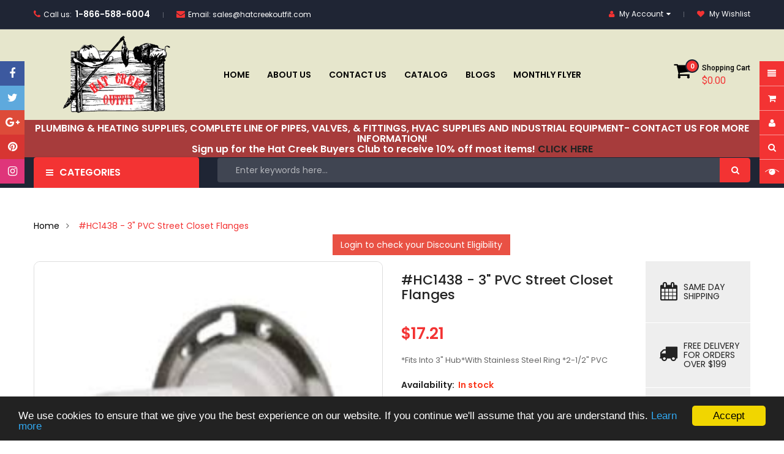

--- FILE ---
content_type: text/html; charset=utf-8
request_url: https://hatcreekoutfit.com/products/hc1438-3-pvc-street-closet-flanges
body_size: 37121
content:
<!doctype html>
<!--[if IE 9]> <html class="ie9 no-js" lang="en"> <![endif]-->
<!--[if (gt IE 9)|!(IE)]><!--> 
<html class="no-js" lang="en"> <!--<![endif]-->
  <head>
    <meta charset="utf-8">
    <meta name="viewport" content="width=device-width,user-scalable=1">
    <meta name="theme-color" content="#7796a8">
    <link rel="canonical" href="https://hatcreekoutfit.com/products/hc1438-3-pvc-street-closet-flanges">

    <!-- Google Tag Manager -->
<script>(function(w,d,s,l,i){w[l]=w[l]||[];w[l].push({'gtm.start':
new Date().getTime(),event:'gtm.js'});var f=d.getElementsByTagName(s)[0],
j=d.createElement(s),dl=l!='dataLayer'?'&l='+l:'';j.async=true;j.src=
'https://www.googletagmanager.com/gtm.js?id='+i+dl;f.parentNode.insertBefore(j,f);
})(window,document,'script','dataLayer','GTM-PRW54Z7');</script>
<!-- End Google Tag Manager -->

    



<script type='text/javascript'>

window.dataLayer = window.dataLayer || [];
dataLayer.push({
  event: 'view_item',
  ecommerce: {
      currency:'USD', 
      value:17.21,
      items: [
       {
        id: 'shopify_US_4298295509080_31059403997272',
        google_business_vertical: 'retail',
        item_id:4298295509080,
        item_name:"#HC1438 - 3\" PVC Street Closet Flanges",
      },
 ]
  }
});

</script>



    
    
    <link rel="shortcut icon" href="//hatcreekoutfit.com/cdn/shop/files/favicon_hat_creek_32x32.webp?v=1742316960" type="image/png">
    
    
    <title>
    #HC1438 - 3&quot; PVC Street Closet Flanges
    
    
    
    &ndash; hatcreekoutfit
    
    </title>
    
    <meta name="description" content="*Fits Into 3&quot; Hub*With Stainless Steel Ring *2-1/2&quot; PVC">
    
    <!-- Scrip -->
    

  <link href="//fonts.googleapis.com/css?family=Work+Sans:400,700" rel="stylesheet" type="text/css" media="all" />


  

    <link href="//fonts.googleapis.com/css?family=Work+Sans:600" rel="stylesheet" type="text/css" media="all" />
  


<link rel="stylesheet" href="//cdnjs.cloudflare.com/ajax/libs/simple-line-icons/2.4.1/css/simple-line-icons.css">
<link href="https://fonts.googleapis.com/css?family=Yellowtail" rel="stylesheet">
<link href="https://fonts.googleapis.com/css?family=Play:400,700" rel="stylesheet"><link href="https://fonts.googleapis.com/css?family=Lato" rel="stylesheet">
<script src="//ajax.googleapis.com/ajax/libs/jquery/1.11.0/jquery.min.js" type="text/javascript"></script>
<script src="//hatcreekoutfit.com/cdn/shop/t/2/assets/ss_custom.js?v=49503701513690044281571401393" type="text/javascript"></script>
<link href="//hatcreekoutfit.com/cdn/shop/t/2/assets/theme.scss.css?v=149914401488259634171701206673" rel="stylesheet" type="text/css" media="all" />
<link href="//hatcreekoutfit.com/cdn/shop/t/2/assets/style-theme.scss.css?v=166895385123154872811747907359" rel="stylesheet" type="text/css" media="all" />
<link href="//hatcreekoutfit.com/cdn/shop/t/2/assets/style-sections.scss.css?v=28149017128523820141747907359" rel="stylesheet" type="text/css" media="all" />
<link href="//hatcreekoutfit.com/cdn/shop/t/2/assets/style-config.scss.css?v=159350569355769595841701206672" rel="stylesheet" type="text/css" media="all" />
<link href="//hatcreekoutfit.com/cdn/shop/t/2/assets/style-respon.scss.css?v=64536588876598124541571401412" rel="stylesheet" type="text/css" media="all" />
<link href="//hatcreekoutfit.com/cdn/shop/t/2/assets/animate.css?v=130644572953777788331747907358" rel="stylesheet" type="text/css" media="all" />

<script src="//hatcreekoutfit.com/cdn/shop/t/2/assets/jquery-cookie.min.js?v=9607349207001725821571401388" type="text/javascript"></script>
<script src="//hatcreekoutfit.com/cdn/shopifycloud/storefront/assets/themes_support/api.jquery-7ab1a3a4.js" type="text/javascript"></script>

<link href="//hatcreekoutfit.com/cdn/shop/t/2/assets/owl.carousel.min.css?v=100847393044616809951571401391" rel="stylesheet" type="text/css" media="all" />
<link href="//hatcreekoutfit.com/cdn/shop/t/2/assets/font-awesome.css?v=65444692030354381341571401382" rel="stylesheet" type="text/css" media="all" />

<script src="//hatcreekoutfit.com/cdn/shop/t/2/assets/libs.js?v=92765677877966213511571401390" type="text/javascript"></script>
<script src="//hatcreekoutfit.com/cdn/shop/t/2/assets/bootstrap.min.js?v=73724390286584561281571401380" type="text/javascript"></script>

<script src="//hatcreekoutfit.com/cdn/shop/t/2/assets/jquery.elevateZoom.min.js?v=48096854157635450151571401388" type="text/javascript"></script>

<script src="//hatcreekoutfit.com/cdn/shop/t/2/assets/bootstrap-notify.min.js?v=18103043735795977261571401380" type="text/javascript"></script>

<script src="//hatcreekoutfit.com/cdn/shop/t/2/assets/wish-list.js?v=155482163504671021941571401397" type="text/javascript"></script>

<!--[if (lte IE 9) ]><script src="//hatcreekoutfit.com/cdn/shop/t/2/assets/match-media.min.js?v=22265819453975888031571401390" type="text/javascript"></script><![endif]-->
<!--[if (gt IE 9)|!(IE)]><!--><script src="//hatcreekoutfit.com/cdn/shop/t/2/assets/theme.js?v=133508279565452841621571401395" defer="defer"></script><!--<![endif]-->
<!--[if lte IE 9]><script src="//hatcreekoutfit.com/cdn/shop/t/2/assets/theme.js?v=133508279565452841621571401395"></script><![endif]-->

<script src="//hatcreekoutfit.com/cdn/shopifycloud/storefront/assets/themes_support/option_selection-b017cd28.js" type="text/javascript"></script>
<script>
  window.money_format = "${{amount}} USD";
  window.shop_currency = "USD";
  window.show_multiple_currencies = true;
  window.use_color_swatch = true
</script>










    
 
 




<script>
  window.file_url = "//hatcreekoutfit.com/cdn/shop/files/?v=1542"; 
  window.theme_load = "//hatcreekoutfit.com/cdn/shop/t/2/assets/ajax-loader.gif?v=41356863302472015721571401378"; 

  window.filter_mul_choice = true;

  //Product Detail - Add to cart
  window.btn_addToCart = '#btnAddtocart';
  window.product_detail_form = '#AddToCartForm';
  window.product_detail_name = '.product-info h1';
  window.product_detail_mainImg = '.product-single-photos img';
  window.addcart_susscess = "popup";

  window.cart_count = ".mini-cart .cart-count";
  window.cart_total = ".mini-cart .cart-total";
  window.trans_text = {
    in_stock: "in stock",
    many_in_stock: "Many in stock",
    out_of_stock: "Out stock",
    add_to_cart: "Add to cart",
    sold_out: "Sold out",
    unavailable: "Unavailable"
  };	
</script>

    
<script type="text/javascript">
  WebFontConfig = {
    google: { families: [ 
      
          'Poppins:100,200,300,400,500,600,700,800,900'
	  
      
      
      	
      		,
      	      
        'Roboto Condensed:100,200,300,400,500,600,700,800,900'
	  
      
      
      	
      		,
      	      
        'Roboto:100,200,300,400,500,600,700,800,900'
	  
    ] }
  };
  (function() {
    var wf = document.createElement('script');
    wf.src = ('https:' == document.location.protocol ? 'https' : 'http') +
      '://ajax.googleapis.com/ajax/libs/webfont/1/webfont.js';
    wf.type = 'text/javascript';
    wf.async = 'true';
    var s = document.getElementsByTagName('script')[0];
    s.parentNode.insertBefore(wf, s);
  })(); 
</script>

    <!-- /snippets/social-meta-tags.liquid -->
<meta property="og:site_name" content="hatcreekoutfit">
<meta property="og:url" content="https://hatcreekoutfit.com/products/hc1438-3-pvc-street-closet-flanges">
<meta property="og:title" content="#HC1438 - 3" PVC Street Closet Flanges">
<meta property="og:type" content="product">
<meta property="og:description" content="*Fits Into 3&quot; Hub*With Stainless Steel Ring *2-1/2&quot; PVC"><meta property="og:price:amount" content="17.21">
  <meta property="og:price:currency" content="USD"><meta property="og:image" content="http://hatcreekoutfit.com/cdn/shop/products/hc1438_1024x1024.jpg?v=1586876200">
<meta property="og:image:secure_url" content="https://hatcreekoutfit.com/cdn/shop/products/hc1438_1024x1024.jpg?v=1586876200">

<meta name="twitter:site" content="@SnowStakes">
<meta name="twitter:card" content="summary_large_image">
<meta name="twitter:title" content="#HC1438 - 3" PVC Street Closet Flanges">
<meta name="twitter:description" content="*Fits Into 3&quot; Hub*With Stainless Steel Ring *2-1/2&quot; PVC">

    
    <script>
      Shopify.Products.showRecentlyViewed( { howManyToShow:4 } );  
      Shopify.Products.recordRecentlyViewed();
    </script>
    
    <script>window.performance && window.performance.mark && window.performance.mark('shopify.content_for_header.start');</script><meta name="google-site-verification" content="rT_ps_gZU9xGCdktzbYlbRpIt9HXNcwNqGEB4Hip5oY">
<meta id="shopify-digital-wallet" name="shopify-digital-wallet" content="/26832863320/digital_wallets/dialog">
<meta name="shopify-checkout-api-token" content="b5479e325b79322ee5ec8cc4d20511cb">
<link rel="alternate" type="application/json+oembed" href="https://hatcreekoutfit.com/products/hc1438-3-pvc-street-closet-flanges.oembed">
<script async="async" src="/checkouts/internal/preloads.js?locale=en-US"></script>
<link rel="preconnect" href="https://shop.app" crossorigin="anonymous">
<script async="async" src="https://shop.app/checkouts/internal/preloads.js?locale=en-US&shop_id=26832863320" crossorigin="anonymous"></script>
<script id="shopify-features" type="application/json">{"accessToken":"b5479e325b79322ee5ec8cc4d20511cb","betas":["rich-media-storefront-analytics"],"domain":"hatcreekoutfit.com","predictiveSearch":true,"shopId":26832863320,"locale":"en"}</script>
<script>var Shopify = Shopify || {};
Shopify.shop = "hatcreekoutfit.myshopify.com";
Shopify.locale = "en";
Shopify.currency = {"active":"USD","rate":"1.0"};
Shopify.country = "US";
Shopify.theme = {"name":"HatCreekOutfit-RiseCommerce","id":78433648728,"schema_name":"Ss_Emarket","schema_version":"1.0.0","theme_store_id":null,"role":"main"};
Shopify.theme.handle = "null";
Shopify.theme.style = {"id":null,"handle":null};
Shopify.cdnHost = "hatcreekoutfit.com/cdn";
Shopify.routes = Shopify.routes || {};
Shopify.routes.root = "/";</script>
<script type="module">!function(o){(o.Shopify=o.Shopify||{}).modules=!0}(window);</script>
<script>!function(o){function n(){var o=[];function n(){o.push(Array.prototype.slice.apply(arguments))}return n.q=o,n}var t=o.Shopify=o.Shopify||{};t.loadFeatures=n(),t.autoloadFeatures=n()}(window);</script>
<script>
  window.ShopifyPay = window.ShopifyPay || {};
  window.ShopifyPay.apiHost = "shop.app\/pay";
  window.ShopifyPay.redirectState = null;
</script>
<script id="shop-js-analytics" type="application/json">{"pageType":"product"}</script>
<script defer="defer" async type="module" src="//hatcreekoutfit.com/cdn/shopifycloud/shop-js/modules/v2/client.init-shop-cart-sync_BdyHc3Nr.en.esm.js"></script>
<script defer="defer" async type="module" src="//hatcreekoutfit.com/cdn/shopifycloud/shop-js/modules/v2/chunk.common_Daul8nwZ.esm.js"></script>
<script type="module">
  await import("//hatcreekoutfit.com/cdn/shopifycloud/shop-js/modules/v2/client.init-shop-cart-sync_BdyHc3Nr.en.esm.js");
await import("//hatcreekoutfit.com/cdn/shopifycloud/shop-js/modules/v2/chunk.common_Daul8nwZ.esm.js");

  window.Shopify.SignInWithShop?.initShopCartSync?.({"fedCMEnabled":true,"windoidEnabled":true});

</script>
<script>
  window.Shopify = window.Shopify || {};
  if (!window.Shopify.featureAssets) window.Shopify.featureAssets = {};
  window.Shopify.featureAssets['shop-js'] = {"shop-cart-sync":["modules/v2/client.shop-cart-sync_QYOiDySF.en.esm.js","modules/v2/chunk.common_Daul8nwZ.esm.js"],"init-fed-cm":["modules/v2/client.init-fed-cm_DchLp9rc.en.esm.js","modules/v2/chunk.common_Daul8nwZ.esm.js"],"shop-button":["modules/v2/client.shop-button_OV7bAJc5.en.esm.js","modules/v2/chunk.common_Daul8nwZ.esm.js"],"init-windoid":["modules/v2/client.init-windoid_DwxFKQ8e.en.esm.js","modules/v2/chunk.common_Daul8nwZ.esm.js"],"shop-cash-offers":["modules/v2/client.shop-cash-offers_DWtL6Bq3.en.esm.js","modules/v2/chunk.common_Daul8nwZ.esm.js","modules/v2/chunk.modal_CQq8HTM6.esm.js"],"shop-toast-manager":["modules/v2/client.shop-toast-manager_CX9r1SjA.en.esm.js","modules/v2/chunk.common_Daul8nwZ.esm.js"],"init-shop-email-lookup-coordinator":["modules/v2/client.init-shop-email-lookup-coordinator_UhKnw74l.en.esm.js","modules/v2/chunk.common_Daul8nwZ.esm.js"],"pay-button":["modules/v2/client.pay-button_DzxNnLDY.en.esm.js","modules/v2/chunk.common_Daul8nwZ.esm.js"],"avatar":["modules/v2/client.avatar_BTnouDA3.en.esm.js"],"init-shop-cart-sync":["modules/v2/client.init-shop-cart-sync_BdyHc3Nr.en.esm.js","modules/v2/chunk.common_Daul8nwZ.esm.js"],"shop-login-button":["modules/v2/client.shop-login-button_D8B466_1.en.esm.js","modules/v2/chunk.common_Daul8nwZ.esm.js","modules/v2/chunk.modal_CQq8HTM6.esm.js"],"init-customer-accounts-sign-up":["modules/v2/client.init-customer-accounts-sign-up_C8fpPm4i.en.esm.js","modules/v2/client.shop-login-button_D8B466_1.en.esm.js","modules/v2/chunk.common_Daul8nwZ.esm.js","modules/v2/chunk.modal_CQq8HTM6.esm.js"],"init-shop-for-new-customer-accounts":["modules/v2/client.init-shop-for-new-customer-accounts_CVTO0Ztu.en.esm.js","modules/v2/client.shop-login-button_D8B466_1.en.esm.js","modules/v2/chunk.common_Daul8nwZ.esm.js","modules/v2/chunk.modal_CQq8HTM6.esm.js"],"init-customer-accounts":["modules/v2/client.init-customer-accounts_dRgKMfrE.en.esm.js","modules/v2/client.shop-login-button_D8B466_1.en.esm.js","modules/v2/chunk.common_Daul8nwZ.esm.js","modules/v2/chunk.modal_CQq8HTM6.esm.js"],"shop-follow-button":["modules/v2/client.shop-follow-button_CkZpjEct.en.esm.js","modules/v2/chunk.common_Daul8nwZ.esm.js","modules/v2/chunk.modal_CQq8HTM6.esm.js"],"lead-capture":["modules/v2/client.lead-capture_BntHBhfp.en.esm.js","modules/v2/chunk.common_Daul8nwZ.esm.js","modules/v2/chunk.modal_CQq8HTM6.esm.js"],"checkout-modal":["modules/v2/client.checkout-modal_CfxcYbTm.en.esm.js","modules/v2/chunk.common_Daul8nwZ.esm.js","modules/v2/chunk.modal_CQq8HTM6.esm.js"],"shop-login":["modules/v2/client.shop-login_Da4GZ2H6.en.esm.js","modules/v2/chunk.common_Daul8nwZ.esm.js","modules/v2/chunk.modal_CQq8HTM6.esm.js"],"payment-terms":["modules/v2/client.payment-terms_MV4M3zvL.en.esm.js","modules/v2/chunk.common_Daul8nwZ.esm.js","modules/v2/chunk.modal_CQq8HTM6.esm.js"]};
</script>
<script>(function() {
  var isLoaded = false;
  function asyncLoad() {
    if (isLoaded) return;
    isLoaded = true;
    var urls = ["https:\/\/api.chated.io\/sdk\/v1\/popups\/7c447863-c897-465a-a2e2-d5eedb0b0e9f.js?shop=hatcreekoutfit.myshopify.com"];
    for (var i = 0; i < urls.length; i++) {
      var s = document.createElement('script');
      s.type = 'text/javascript';
      s.async = true;
      s.src = urls[i];
      var x = document.getElementsByTagName('script')[0];
      x.parentNode.insertBefore(s, x);
    }
  };
  if(window.attachEvent) {
    window.attachEvent('onload', asyncLoad);
  } else {
    window.addEventListener('load', asyncLoad, false);
  }
})();</script>
<script id="__st">var __st={"a":26832863320,"offset":-18000,"reqid":"e68bc271-d1e4-4020-b0a8-eaeead16d4fd-1768981212","pageurl":"hatcreekoutfit.com\/products\/hc1438-3-pvc-street-closet-flanges","u":"789d1e8285e6","p":"product","rtyp":"product","rid":4298295509080};</script>
<script>window.ShopifyPaypalV4VisibilityTracking = true;</script>
<script id="captcha-bootstrap">!function(){'use strict';const t='contact',e='account',n='new_comment',o=[[t,t],['blogs',n],['comments',n],[t,'customer']],c=[[e,'customer_login'],[e,'guest_login'],[e,'recover_customer_password'],[e,'create_customer']],r=t=>t.map((([t,e])=>`form[action*='/${t}']:not([data-nocaptcha='true']) input[name='form_type'][value='${e}']`)).join(','),a=t=>()=>t?[...document.querySelectorAll(t)].map((t=>t.form)):[];function s(){const t=[...o],e=r(t);return a(e)}const i='password',u='form_key',d=['recaptcha-v3-token','g-recaptcha-response','h-captcha-response',i],f=()=>{try{return window.sessionStorage}catch{return}},m='__shopify_v',_=t=>t.elements[u];function p(t,e,n=!1){try{const o=window.sessionStorage,c=JSON.parse(o.getItem(e)),{data:r}=function(t){const{data:e,action:n}=t;return t[m]||n?{data:e,action:n}:{data:t,action:n}}(c);for(const[e,n]of Object.entries(r))t.elements[e]&&(t.elements[e].value=n);n&&o.removeItem(e)}catch(o){console.error('form repopulation failed',{error:o})}}const l='form_type',E='cptcha';function T(t){t.dataset[E]=!0}const w=window,h=w.document,L='Shopify',v='ce_forms',y='captcha';let A=!1;((t,e)=>{const n=(g='f06e6c50-85a8-45c8-87d0-21a2b65856fe',I='https://cdn.shopify.com/shopifycloud/storefront-forms-hcaptcha/ce_storefront_forms_captcha_hcaptcha.v1.5.2.iife.js',D={infoText:'Protected by hCaptcha',privacyText:'Privacy',termsText:'Terms'},(t,e,n)=>{const o=w[L][v],c=o.bindForm;if(c)return c(t,g,e,D).then(n);var r;o.q.push([[t,g,e,D],n]),r=I,A||(h.body.append(Object.assign(h.createElement('script'),{id:'captcha-provider',async:!0,src:r})),A=!0)});var g,I,D;w[L]=w[L]||{},w[L][v]=w[L][v]||{},w[L][v].q=[],w[L][y]=w[L][y]||{},w[L][y].protect=function(t,e){n(t,void 0,e),T(t)},Object.freeze(w[L][y]),function(t,e,n,w,h,L){const[v,y,A,g]=function(t,e,n){const i=e?o:[],u=t?c:[],d=[...i,...u],f=r(d),m=r(i),_=r(d.filter((([t,e])=>n.includes(e))));return[a(f),a(m),a(_),s()]}(w,h,L),I=t=>{const e=t.target;return e instanceof HTMLFormElement?e:e&&e.form},D=t=>v().includes(t);t.addEventListener('submit',(t=>{const e=I(t);if(!e)return;const n=D(e)&&!e.dataset.hcaptchaBound&&!e.dataset.recaptchaBound,o=_(e),c=g().includes(e)&&(!o||!o.value);(n||c)&&t.preventDefault(),c&&!n&&(function(t){try{if(!f())return;!function(t){const e=f();if(!e)return;const n=_(t);if(!n)return;const o=n.value;o&&e.removeItem(o)}(t);const e=Array.from(Array(32),(()=>Math.random().toString(36)[2])).join('');!function(t,e){_(t)||t.append(Object.assign(document.createElement('input'),{type:'hidden',name:u})),t.elements[u].value=e}(t,e),function(t,e){const n=f();if(!n)return;const o=[...t.querySelectorAll(`input[type='${i}']`)].map((({name:t})=>t)),c=[...d,...o],r={};for(const[a,s]of new FormData(t).entries())c.includes(a)||(r[a]=s);n.setItem(e,JSON.stringify({[m]:1,action:t.action,data:r}))}(t,e)}catch(e){console.error('failed to persist form',e)}}(e),e.submit())}));const S=(t,e)=>{t&&!t.dataset[E]&&(n(t,e.some((e=>e===t))),T(t))};for(const o of['focusin','change'])t.addEventListener(o,(t=>{const e=I(t);D(e)&&S(e,y())}));const B=e.get('form_key'),M=e.get(l),P=B&&M;t.addEventListener('DOMContentLoaded',(()=>{const t=y();if(P)for(const e of t)e.elements[l].value===M&&p(e,B);[...new Set([...A(),...v().filter((t=>'true'===t.dataset.shopifyCaptcha))])].forEach((e=>S(e,t)))}))}(h,new URLSearchParams(w.location.search),n,t,e,['guest_login'])})(!0,!0)}();</script>
<script integrity="sha256-4kQ18oKyAcykRKYeNunJcIwy7WH5gtpwJnB7kiuLZ1E=" data-source-attribution="shopify.loadfeatures" defer="defer" src="//hatcreekoutfit.com/cdn/shopifycloud/storefront/assets/storefront/load_feature-a0a9edcb.js" crossorigin="anonymous"></script>
<script crossorigin="anonymous" defer="defer" src="//hatcreekoutfit.com/cdn/shopifycloud/storefront/assets/shopify_pay/storefront-65b4c6d7.js?v=20250812"></script>
<script data-source-attribution="shopify.dynamic_checkout.dynamic.init">var Shopify=Shopify||{};Shopify.PaymentButton=Shopify.PaymentButton||{isStorefrontPortableWallets:!0,init:function(){window.Shopify.PaymentButton.init=function(){};var t=document.createElement("script");t.src="https://hatcreekoutfit.com/cdn/shopifycloud/portable-wallets/latest/portable-wallets.en.js",t.type="module",document.head.appendChild(t)}};
</script>
<script data-source-attribution="shopify.dynamic_checkout.buyer_consent">
  function portableWalletsHideBuyerConsent(e){var t=document.getElementById("shopify-buyer-consent"),n=document.getElementById("shopify-subscription-policy-button");t&&n&&(t.classList.add("hidden"),t.setAttribute("aria-hidden","true"),n.removeEventListener("click",e))}function portableWalletsShowBuyerConsent(e){var t=document.getElementById("shopify-buyer-consent"),n=document.getElementById("shopify-subscription-policy-button");t&&n&&(t.classList.remove("hidden"),t.removeAttribute("aria-hidden"),n.addEventListener("click",e))}window.Shopify?.PaymentButton&&(window.Shopify.PaymentButton.hideBuyerConsent=portableWalletsHideBuyerConsent,window.Shopify.PaymentButton.showBuyerConsent=portableWalletsShowBuyerConsent);
</script>
<script data-source-attribution="shopify.dynamic_checkout.cart.bootstrap">document.addEventListener("DOMContentLoaded",(function(){function t(){return document.querySelector("shopify-accelerated-checkout-cart, shopify-accelerated-checkout")}if(t())Shopify.PaymentButton.init();else{new MutationObserver((function(e,n){t()&&(Shopify.PaymentButton.init(),n.disconnect())})).observe(document.body,{childList:!0,subtree:!0})}}));
</script>
<link id="shopify-accelerated-checkout-styles" rel="stylesheet" media="screen" href="https://hatcreekoutfit.com/cdn/shopifycloud/portable-wallets/latest/accelerated-checkout-backwards-compat.css" crossorigin="anonymous">
<style id="shopify-accelerated-checkout-cart">
        #shopify-buyer-consent {
  margin-top: 1em;
  display: inline-block;
  width: 100%;
}

#shopify-buyer-consent.hidden {
  display: none;
}

#shopify-subscription-policy-button {
  background: none;
  border: none;
  padding: 0;
  text-decoration: underline;
  font-size: inherit;
  cursor: pointer;
}

#shopify-subscription-policy-button::before {
  box-shadow: none;
}

      </style>

<script>window.performance && window.performance.mark && window.performance.mark('shopify.content_for_header.end');</script>
    
    <meta name="google-site-verification" content="rT_ps_gZU9xGCdktzbYlbRpIt9HXNcwNqGEB4Hip5oY" />
 
  <script>window.is_hulkpo_installed=true</script><link href="https://monorail-edge.shopifysvc.com" rel="dns-prefetch">
<script>(function(){if ("sendBeacon" in navigator && "performance" in window) {try {var session_token_from_headers = performance.getEntriesByType('navigation')[0].serverTiming.find(x => x.name == '_s').description;} catch {var session_token_from_headers = undefined;}var session_cookie_matches = document.cookie.match(/_shopify_s=([^;]*)/);var session_token_from_cookie = session_cookie_matches && session_cookie_matches.length === 2 ? session_cookie_matches[1] : "";var session_token = session_token_from_headers || session_token_from_cookie || "";function handle_abandonment_event(e) {var entries = performance.getEntries().filter(function(entry) {return /monorail-edge.shopifysvc.com/.test(entry.name);});if (!window.abandonment_tracked && entries.length === 0) {window.abandonment_tracked = true;var currentMs = Date.now();var navigation_start = performance.timing.navigationStart;var payload = {shop_id: 26832863320,url: window.location.href,navigation_start,duration: currentMs - navigation_start,session_token,page_type: "product"};window.navigator.sendBeacon("https://monorail-edge.shopifysvc.com/v1/produce", JSON.stringify({schema_id: "online_store_buyer_site_abandonment/1.1",payload: payload,metadata: {event_created_at_ms: currentMs,event_sent_at_ms: currentMs}}));}}window.addEventListener('pagehide', handle_abandonment_event);}}());</script>
<script id="web-pixels-manager-setup">(function e(e,d,r,n,o){if(void 0===o&&(o={}),!Boolean(null===(a=null===(i=window.Shopify)||void 0===i?void 0:i.analytics)||void 0===a?void 0:a.replayQueue)){var i,a;window.Shopify=window.Shopify||{};var t=window.Shopify;t.analytics=t.analytics||{};var s=t.analytics;s.replayQueue=[],s.publish=function(e,d,r){return s.replayQueue.push([e,d,r]),!0};try{self.performance.mark("wpm:start")}catch(e){}var l=function(){var e={modern:/Edge?\/(1{2}[4-9]|1[2-9]\d|[2-9]\d{2}|\d{4,})\.\d+(\.\d+|)|Firefox\/(1{2}[4-9]|1[2-9]\d|[2-9]\d{2}|\d{4,})\.\d+(\.\d+|)|Chrom(ium|e)\/(9{2}|\d{3,})\.\d+(\.\d+|)|(Maci|X1{2}).+ Version\/(15\.\d+|(1[6-9]|[2-9]\d|\d{3,})\.\d+)([,.]\d+|)( \(\w+\)|)( Mobile\/\w+|) Safari\/|Chrome.+OPR\/(9{2}|\d{3,})\.\d+\.\d+|(CPU[ +]OS|iPhone[ +]OS|CPU[ +]iPhone|CPU IPhone OS|CPU iPad OS)[ +]+(15[._]\d+|(1[6-9]|[2-9]\d|\d{3,})[._]\d+)([._]\d+|)|Android:?[ /-](13[3-9]|1[4-9]\d|[2-9]\d{2}|\d{4,})(\.\d+|)(\.\d+|)|Android.+Firefox\/(13[5-9]|1[4-9]\d|[2-9]\d{2}|\d{4,})\.\d+(\.\d+|)|Android.+Chrom(ium|e)\/(13[3-9]|1[4-9]\d|[2-9]\d{2}|\d{4,})\.\d+(\.\d+|)|SamsungBrowser\/([2-9]\d|\d{3,})\.\d+/,legacy:/Edge?\/(1[6-9]|[2-9]\d|\d{3,})\.\d+(\.\d+|)|Firefox\/(5[4-9]|[6-9]\d|\d{3,})\.\d+(\.\d+|)|Chrom(ium|e)\/(5[1-9]|[6-9]\d|\d{3,})\.\d+(\.\d+|)([\d.]+$|.*Safari\/(?![\d.]+ Edge\/[\d.]+$))|(Maci|X1{2}).+ Version\/(10\.\d+|(1[1-9]|[2-9]\d|\d{3,})\.\d+)([,.]\d+|)( \(\w+\)|)( Mobile\/\w+|) Safari\/|Chrome.+OPR\/(3[89]|[4-9]\d|\d{3,})\.\d+\.\d+|(CPU[ +]OS|iPhone[ +]OS|CPU[ +]iPhone|CPU IPhone OS|CPU iPad OS)[ +]+(10[._]\d+|(1[1-9]|[2-9]\d|\d{3,})[._]\d+)([._]\d+|)|Android:?[ /-](13[3-9]|1[4-9]\d|[2-9]\d{2}|\d{4,})(\.\d+|)(\.\d+|)|Mobile Safari.+OPR\/([89]\d|\d{3,})\.\d+\.\d+|Android.+Firefox\/(13[5-9]|1[4-9]\d|[2-9]\d{2}|\d{4,})\.\d+(\.\d+|)|Android.+Chrom(ium|e)\/(13[3-9]|1[4-9]\d|[2-9]\d{2}|\d{4,})\.\d+(\.\d+|)|Android.+(UC? ?Browser|UCWEB|U3)[ /]?(15\.([5-9]|\d{2,})|(1[6-9]|[2-9]\d|\d{3,})\.\d+)\.\d+|SamsungBrowser\/(5\.\d+|([6-9]|\d{2,})\.\d+)|Android.+MQ{2}Browser\/(14(\.(9|\d{2,})|)|(1[5-9]|[2-9]\d|\d{3,})(\.\d+|))(\.\d+|)|K[Aa][Ii]OS\/(3\.\d+|([4-9]|\d{2,})\.\d+)(\.\d+|)/},d=e.modern,r=e.legacy,n=navigator.userAgent;return n.match(d)?"modern":n.match(r)?"legacy":"unknown"}(),u="modern"===l?"modern":"legacy",c=(null!=n?n:{modern:"",legacy:""})[u],f=function(e){return[e.baseUrl,"/wpm","/b",e.hashVersion,"modern"===e.buildTarget?"m":"l",".js"].join("")}({baseUrl:d,hashVersion:r,buildTarget:u}),m=function(e){var d=e.version,r=e.bundleTarget,n=e.surface,o=e.pageUrl,i=e.monorailEndpoint;return{emit:function(e){var a=e.status,t=e.errorMsg,s=(new Date).getTime(),l=JSON.stringify({metadata:{event_sent_at_ms:s},events:[{schema_id:"web_pixels_manager_load/3.1",payload:{version:d,bundle_target:r,page_url:o,status:a,surface:n,error_msg:t},metadata:{event_created_at_ms:s}}]});if(!i)return console&&console.warn&&console.warn("[Web Pixels Manager] No Monorail endpoint provided, skipping logging."),!1;try{return self.navigator.sendBeacon.bind(self.navigator)(i,l)}catch(e){}var u=new XMLHttpRequest;try{return u.open("POST",i,!0),u.setRequestHeader("Content-Type","text/plain"),u.send(l),!0}catch(e){return console&&console.warn&&console.warn("[Web Pixels Manager] Got an unhandled error while logging to Monorail."),!1}}}}({version:r,bundleTarget:l,surface:e.surface,pageUrl:self.location.href,monorailEndpoint:e.monorailEndpoint});try{o.browserTarget=l,function(e){var d=e.src,r=e.async,n=void 0===r||r,o=e.onload,i=e.onerror,a=e.sri,t=e.scriptDataAttributes,s=void 0===t?{}:t,l=document.createElement("script"),u=document.querySelector("head"),c=document.querySelector("body");if(l.async=n,l.src=d,a&&(l.integrity=a,l.crossOrigin="anonymous"),s)for(var f in s)if(Object.prototype.hasOwnProperty.call(s,f))try{l.dataset[f]=s[f]}catch(e){}if(o&&l.addEventListener("load",o),i&&l.addEventListener("error",i),u)u.appendChild(l);else{if(!c)throw new Error("Did not find a head or body element to append the script");c.appendChild(l)}}({src:f,async:!0,onload:function(){if(!function(){var e,d;return Boolean(null===(d=null===(e=window.Shopify)||void 0===e?void 0:e.analytics)||void 0===d?void 0:d.initialized)}()){var d=window.webPixelsManager.init(e)||void 0;if(d){var r=window.Shopify.analytics;r.replayQueue.forEach((function(e){var r=e[0],n=e[1],o=e[2];d.publishCustomEvent(r,n,o)})),r.replayQueue=[],r.publish=d.publishCustomEvent,r.visitor=d.visitor,r.initialized=!0}}},onerror:function(){return m.emit({status:"failed",errorMsg:"".concat(f," has failed to load")})},sri:function(e){var d=/^sha384-[A-Za-z0-9+/=]+$/;return"string"==typeof e&&d.test(e)}(c)?c:"",scriptDataAttributes:o}),m.emit({status:"loading"})}catch(e){m.emit({status:"failed",errorMsg:(null==e?void 0:e.message)||"Unknown error"})}}})({shopId: 26832863320,storefrontBaseUrl: "https://hatcreekoutfit.com",extensionsBaseUrl: "https://extensions.shopifycdn.com/cdn/shopifycloud/web-pixels-manager",monorailEndpoint: "https://monorail-edge.shopifysvc.com/unstable/produce_batch",surface: "storefront-renderer",enabledBetaFlags: ["2dca8a86"],webPixelsConfigList: [{"id":"586580245","configuration":"{\"config\":\"{\\\"pixel_id\\\":\\\"AW-1046571411\\\",\\\"target_country\\\":\\\"US\\\",\\\"gtag_events\\\":[{\\\"type\\\":\\\"search\\\",\\\"action_label\\\":\\\"AW-1046571411\\\/WsvQCOnrmNEBEJPThfMD\\\"},{\\\"type\\\":\\\"begin_checkout\\\",\\\"action_label\\\":\\\"AW-1046571411\\\/o8VMCObrmNEBEJPThfMD\\\"},{\\\"type\\\":\\\"view_item\\\",\\\"action_label\\\":[\\\"AW-1046571411\\\/e9fQCODrmNEBEJPThfMD\\\",\\\"MC-2EXX6E5PCV\\\"]},{\\\"type\\\":\\\"purchase\\\",\\\"action_label\\\":[\\\"AW-1046571411\\\/pcK2CN3rmNEBEJPThfMD\\\",\\\"MC-2EXX6E5PCV\\\"]},{\\\"type\\\":\\\"page_view\\\",\\\"action_label\\\":[\\\"AW-1046571411\\\/I5_PCNrrmNEBEJPThfMD\\\",\\\"MC-2EXX6E5PCV\\\"]},{\\\"type\\\":\\\"add_payment_info\\\",\\\"action_label\\\":\\\"AW-1046571411\\\/7YA1COzrmNEBEJPThfMD\\\"},{\\\"type\\\":\\\"add_to_cart\\\",\\\"action_label\\\":\\\"AW-1046571411\\\/bnVwCOPrmNEBEJPThfMD\\\"}],\\\"enable_monitoring_mode\\\":false}\"}","eventPayloadVersion":"v1","runtimeContext":"OPEN","scriptVersion":"b2a88bafab3e21179ed38636efcd8a93","type":"APP","apiClientId":1780363,"privacyPurposes":[],"dataSharingAdjustments":{"protectedCustomerApprovalScopes":["read_customer_address","read_customer_email","read_customer_name","read_customer_personal_data","read_customer_phone"]}},{"id":"326730005","configuration":"{\"pixel_id\":\"294025628669146\",\"pixel_type\":\"facebook_pixel\",\"metaapp_system_user_token\":\"-\"}","eventPayloadVersion":"v1","runtimeContext":"OPEN","scriptVersion":"ca16bc87fe92b6042fbaa3acc2fbdaa6","type":"APP","apiClientId":2329312,"privacyPurposes":["ANALYTICS","MARKETING","SALE_OF_DATA"],"dataSharingAdjustments":{"protectedCustomerApprovalScopes":["read_customer_address","read_customer_email","read_customer_name","read_customer_personal_data","read_customer_phone"]}},{"id":"121012501","eventPayloadVersion":"v1","runtimeContext":"LAX","scriptVersion":"1","type":"CUSTOM","privacyPurposes":["ANALYTICS"],"name":"Google Analytics tag (migrated)"},{"id":"shopify-app-pixel","configuration":"{}","eventPayloadVersion":"v1","runtimeContext":"STRICT","scriptVersion":"0450","apiClientId":"shopify-pixel","type":"APP","privacyPurposes":["ANALYTICS","MARKETING"]},{"id":"shopify-custom-pixel","eventPayloadVersion":"v1","runtimeContext":"LAX","scriptVersion":"0450","apiClientId":"shopify-pixel","type":"CUSTOM","privacyPurposes":["ANALYTICS","MARKETING"]}],isMerchantRequest: false,initData: {"shop":{"name":"hatcreekoutfit","paymentSettings":{"currencyCode":"USD"},"myshopifyDomain":"hatcreekoutfit.myshopify.com","countryCode":"US","storefrontUrl":"https:\/\/hatcreekoutfit.com"},"customer":null,"cart":null,"checkout":null,"productVariants":[{"price":{"amount":17.21,"currencyCode":"USD"},"product":{"title":"#HC1438 - 3\" PVC Street Closet Flanges","vendor":"hatcreekoutfit","id":"4298295509080","untranslatedTitle":"#HC1438 - 3\" PVC Street Closet Flanges","url":"\/products\/hc1438-3-pvc-street-closet-flanges","type":""},"id":"31059403997272","image":{"src":"\/\/hatcreekoutfit.com\/cdn\/shop\/products\/hc1438.jpg?v=1586876200"},"sku":"HC1438","title":"Default Title","untranslatedTitle":"Default Title"}],"purchasingCompany":null},},"https://hatcreekoutfit.com/cdn","fcfee988w5aeb613cpc8e4bc33m6693e112",{"modern":"","legacy":""},{"shopId":"26832863320","storefrontBaseUrl":"https:\/\/hatcreekoutfit.com","extensionBaseUrl":"https:\/\/extensions.shopifycdn.com\/cdn\/shopifycloud\/web-pixels-manager","surface":"storefront-renderer","enabledBetaFlags":"[\"2dca8a86\"]","isMerchantRequest":"false","hashVersion":"fcfee988w5aeb613cpc8e4bc33m6693e112","publish":"custom","events":"[[\"page_viewed\",{}],[\"product_viewed\",{\"productVariant\":{\"price\":{\"amount\":17.21,\"currencyCode\":\"USD\"},\"product\":{\"title\":\"#HC1438 - 3\\\" PVC Street Closet Flanges\",\"vendor\":\"hatcreekoutfit\",\"id\":\"4298295509080\",\"untranslatedTitle\":\"#HC1438 - 3\\\" PVC Street Closet Flanges\",\"url\":\"\/products\/hc1438-3-pvc-street-closet-flanges\",\"type\":\"\"},\"id\":\"31059403997272\",\"image\":{\"src\":\"\/\/hatcreekoutfit.com\/cdn\/shop\/products\/hc1438.jpg?v=1586876200\"},\"sku\":\"HC1438\",\"title\":\"Default Title\",\"untranslatedTitle\":\"Default Title\"}}]]"});</script><script>
  window.ShopifyAnalytics = window.ShopifyAnalytics || {};
  window.ShopifyAnalytics.meta = window.ShopifyAnalytics.meta || {};
  window.ShopifyAnalytics.meta.currency = 'USD';
  var meta = {"product":{"id":4298295509080,"gid":"gid:\/\/shopify\/Product\/4298295509080","vendor":"hatcreekoutfit","type":"","handle":"hc1438-3-pvc-street-closet-flanges","variants":[{"id":31059403997272,"price":1721,"name":"#HC1438 - 3\" PVC Street Closet Flanges","public_title":null,"sku":"HC1438"}],"remote":false},"page":{"pageType":"product","resourceType":"product","resourceId":4298295509080,"requestId":"e68bc271-d1e4-4020-b0a8-eaeead16d4fd-1768981212"}};
  for (var attr in meta) {
    window.ShopifyAnalytics.meta[attr] = meta[attr];
  }
</script>
<script class="analytics">
  (function () {
    var customDocumentWrite = function(content) {
      var jquery = null;

      if (window.jQuery) {
        jquery = window.jQuery;
      } else if (window.Checkout && window.Checkout.$) {
        jquery = window.Checkout.$;
      }

      if (jquery) {
        jquery('body').append(content);
      }
    };

    var hasLoggedConversion = function(token) {
      if (token) {
        return document.cookie.indexOf('loggedConversion=' + token) !== -1;
      }
      return false;
    }

    var setCookieIfConversion = function(token) {
      if (token) {
        var twoMonthsFromNow = new Date(Date.now());
        twoMonthsFromNow.setMonth(twoMonthsFromNow.getMonth() + 2);

        document.cookie = 'loggedConversion=' + token + '; expires=' + twoMonthsFromNow;
      }
    }

    var trekkie = window.ShopifyAnalytics.lib = window.trekkie = window.trekkie || [];
    if (trekkie.integrations) {
      return;
    }
    trekkie.methods = [
      'identify',
      'page',
      'ready',
      'track',
      'trackForm',
      'trackLink'
    ];
    trekkie.factory = function(method) {
      return function() {
        var args = Array.prototype.slice.call(arguments);
        args.unshift(method);
        trekkie.push(args);
        return trekkie;
      };
    };
    for (var i = 0; i < trekkie.methods.length; i++) {
      var key = trekkie.methods[i];
      trekkie[key] = trekkie.factory(key);
    }
    trekkie.load = function(config) {
      trekkie.config = config || {};
      trekkie.config.initialDocumentCookie = document.cookie;
      var first = document.getElementsByTagName('script')[0];
      var script = document.createElement('script');
      script.type = 'text/javascript';
      script.onerror = function(e) {
        var scriptFallback = document.createElement('script');
        scriptFallback.type = 'text/javascript';
        scriptFallback.onerror = function(error) {
                var Monorail = {
      produce: function produce(monorailDomain, schemaId, payload) {
        var currentMs = new Date().getTime();
        var event = {
          schema_id: schemaId,
          payload: payload,
          metadata: {
            event_created_at_ms: currentMs,
            event_sent_at_ms: currentMs
          }
        };
        return Monorail.sendRequest("https://" + monorailDomain + "/v1/produce", JSON.stringify(event));
      },
      sendRequest: function sendRequest(endpointUrl, payload) {
        // Try the sendBeacon API
        if (window && window.navigator && typeof window.navigator.sendBeacon === 'function' && typeof window.Blob === 'function' && !Monorail.isIos12()) {
          var blobData = new window.Blob([payload], {
            type: 'text/plain'
          });

          if (window.navigator.sendBeacon(endpointUrl, blobData)) {
            return true;
          } // sendBeacon was not successful

        } // XHR beacon

        var xhr = new XMLHttpRequest();

        try {
          xhr.open('POST', endpointUrl);
          xhr.setRequestHeader('Content-Type', 'text/plain');
          xhr.send(payload);
        } catch (e) {
          console.log(e);
        }

        return false;
      },
      isIos12: function isIos12() {
        return window.navigator.userAgent.lastIndexOf('iPhone; CPU iPhone OS 12_') !== -1 || window.navigator.userAgent.lastIndexOf('iPad; CPU OS 12_') !== -1;
      }
    };
    Monorail.produce('monorail-edge.shopifysvc.com',
      'trekkie_storefront_load_errors/1.1',
      {shop_id: 26832863320,
      theme_id: 78433648728,
      app_name: "storefront",
      context_url: window.location.href,
      source_url: "//hatcreekoutfit.com/cdn/s/trekkie.storefront.cd680fe47e6c39ca5d5df5f0a32d569bc48c0f27.min.js"});

        };
        scriptFallback.async = true;
        scriptFallback.src = '//hatcreekoutfit.com/cdn/s/trekkie.storefront.cd680fe47e6c39ca5d5df5f0a32d569bc48c0f27.min.js';
        first.parentNode.insertBefore(scriptFallback, first);
      };
      script.async = true;
      script.src = '//hatcreekoutfit.com/cdn/s/trekkie.storefront.cd680fe47e6c39ca5d5df5f0a32d569bc48c0f27.min.js';
      first.parentNode.insertBefore(script, first);
    };
    trekkie.load(
      {"Trekkie":{"appName":"storefront","development":false,"defaultAttributes":{"shopId":26832863320,"isMerchantRequest":null,"themeId":78433648728,"themeCityHash":"10931516818251908474","contentLanguage":"en","currency":"USD","eventMetadataId":"e60f31da-2aa1-4907-861c-5aa4fca18389"},"isServerSideCookieWritingEnabled":true,"monorailRegion":"shop_domain","enabledBetaFlags":["65f19447"]},"Session Attribution":{},"S2S":{"facebookCapiEnabled":true,"source":"trekkie-storefront-renderer","apiClientId":580111}}
    );

    var loaded = false;
    trekkie.ready(function() {
      if (loaded) return;
      loaded = true;

      window.ShopifyAnalytics.lib = window.trekkie;

      var originalDocumentWrite = document.write;
      document.write = customDocumentWrite;
      try { window.ShopifyAnalytics.merchantGoogleAnalytics.call(this); } catch(error) {};
      document.write = originalDocumentWrite;

      window.ShopifyAnalytics.lib.page(null,{"pageType":"product","resourceType":"product","resourceId":4298295509080,"requestId":"e68bc271-d1e4-4020-b0a8-eaeead16d4fd-1768981212","shopifyEmitted":true});

      var match = window.location.pathname.match(/checkouts\/(.+)\/(thank_you|post_purchase)/)
      var token = match? match[1]: undefined;
      if (!hasLoggedConversion(token)) {
        setCookieIfConversion(token);
        window.ShopifyAnalytics.lib.track("Viewed Product",{"currency":"USD","variantId":31059403997272,"productId":4298295509080,"productGid":"gid:\/\/shopify\/Product\/4298295509080","name":"#HC1438 - 3\" PVC Street Closet Flanges","price":"17.21","sku":"HC1438","brand":"hatcreekoutfit","variant":null,"category":"","nonInteraction":true,"remote":false},undefined,undefined,{"shopifyEmitted":true});
      window.ShopifyAnalytics.lib.track("monorail:\/\/trekkie_storefront_viewed_product\/1.1",{"currency":"USD","variantId":31059403997272,"productId":4298295509080,"productGid":"gid:\/\/shopify\/Product\/4298295509080","name":"#HC1438 - 3\" PVC Street Closet Flanges","price":"17.21","sku":"HC1438","brand":"hatcreekoutfit","variant":null,"category":"","nonInteraction":true,"remote":false,"referer":"https:\/\/hatcreekoutfit.com\/products\/hc1438-3-pvc-street-closet-flanges"});
      }
    });


        var eventsListenerScript = document.createElement('script');
        eventsListenerScript.async = true;
        eventsListenerScript.src = "//hatcreekoutfit.com/cdn/shopifycloud/storefront/assets/shop_events_listener-3da45d37.js";
        document.getElementsByTagName('head')[0].appendChild(eventsListenerScript);

})();</script>
  <script>
  if (!window.ga || (window.ga && typeof window.ga !== 'function')) {
    window.ga = function ga() {
      (window.ga.q = window.ga.q || []).push(arguments);
      if (window.Shopify && window.Shopify.analytics && typeof window.Shopify.analytics.publish === 'function') {
        window.Shopify.analytics.publish("ga_stub_called", {}, {sendTo: "google_osp_migration"});
      }
      console.error("Shopify's Google Analytics stub called with:", Array.from(arguments), "\nSee https://help.shopify.com/manual/promoting-marketing/pixels/pixel-migration#google for more information.");
    };
    if (window.Shopify && window.Shopify.analytics && typeof window.Shopify.analytics.publish === 'function') {
      window.Shopify.analytics.publish("ga_stub_initialized", {}, {sendTo: "google_osp_migration"});
    }
  }
</script>
<script
  defer
  src="https://hatcreekoutfit.com/cdn/shopifycloud/perf-kit/shopify-perf-kit-3.0.4.min.js"
  data-application="storefront-renderer"
  data-shop-id="26832863320"
  data-render-region="gcp-us-central1"
  data-page-type="product"
  data-theme-instance-id="78433648728"
  data-theme-name="Ss_Emarket"
  data-theme-version="1.0.0"
  data-monorail-region="shop_domain"
  data-resource-timing-sampling-rate="10"
  data-shs="true"
  data-shs-beacon="true"
  data-shs-export-with-fetch="true"
  data-shs-logs-sample-rate="1"
  data-shs-beacon-endpoint="https://hatcreekoutfit.com/api/collect"
></script>
</head>
  <body class="template-product">
    
    <!-- Google Tag Manager (noscript) -->
<noscript><iframe src="https://www.googletagmanager.com/ns.html?id=GTM-PRW54Z7"
height="0" width="0" style="display:none;visibility:hidden"></iframe></noscript>
<!-- End Google Tag Manager (noscript) -->
    
    <div id="wrapper" class="page-wrapper wrapper-full effect_5">
      <!--   Loading Site -->
      
      <div id="loadingSite">
        
        
        	<div class="cssload-loader">
  <span class="block-1"></span>
  <span class="block-2"></span>
  <span class="block-3"></span>
  <span class="block-4"></span>
  <span class="block-5"></span>
  <span class="block-6"></span>
  <span class="block-7"></span>
  <span class="block-8"></span>
  <span class="block-9"></span>
  <span class="block-10"></span>
  <span class="block-11"></span>
  <span class="block-12"></span>
  <span class="block-13"></span>
  <span class="block-14"></span>
  <span class="block-15"></span>
  <span class="block-16"></span>
</div>
        
      </div>
      
      <div id="shopify-section-header" class="shopify-section">

</div>
<!-- eMarket 1-->
<header id="header" class="header header-style1">
  
  <div class="header-top compad_hidden">
    <div class="container">
      <div class="row">  
        <div class="header-top-left form-inline col-md-6 hidden-sm hidden-xs">
          <div class="telephone lht hidden-xs hidden-sm">            
            <span><i class="fa fa-phone"></i>Call us: <b><a href="tel:1-866-588-6004">1-866-588-6004</a></b></span>   
            <span><i class="fa fa-envelope"></i>Email: <a href="mailto:%20sales@hatcreekoutfit.com"> sales@hatcreekoutfit.com</a></span>            
          </div>
        </div>        
        <div class="header-top-right lht form-inline col-md-6 col-sm-12 col-xs-12">
          
          <div class="toplink-item account" id="my_account">
  <a href="#" class="dropdown-toggle">
    <i class="fa fa-user" aria-hidden="true"></i>
    <span>My Account</span><span class="fa fa-caret-down"></span>
  </a>
  <ul class="dropdown-menu">
    
			
			
			
			
			
			
				<li><a href="/account/login" id="customer_login_link">Login</a></li>
				<li><a href="/account/register" id="customer_register_link">Register</a></li>
			
		
  </ul>
</div>


          
          
          <div  class="toplink-item wishlist hidden-md hidden-sm hidden-xs"><a href="/pages/wishlist" title=""><i class="fa fa-heart" aria-hidden="true"></i> <span>My Wishlist</span></a></div>
          
          
          
        </div>       
      </div>
    </div>
  </div>
  
  <div class="header-center">
    <div class="container">
      <div class="row">	

        <div class="navbar-logo col-md-3 col-sm-6 col-xs-12 full-xs">
          <div class="site-header-logo title-heading" itemscope itemtype="http://schema.org/Organization">
            
            <a href="/" itemprop="url" class="site-header-logo-image">
              
              <img src="//hatcreekoutfit.com/cdn/shop/files/hat_180x.png?v=1613537879"
                   srcset="//hatcreekoutfit.com/cdn/shop/files/hat_180x.png?v=1613537879"
                   alt="hatcreekoutfit"
                   itemprop="logo">
            </a>
            
          </div>
        </div>
        <div class="horizontal_menu col-md-9 col-sm-6 col-xs-12">
          <div id="shopify-section-ss-mainmenu" class="shopify-section">


<div class="main-megamenu">
  <nav class="main-wrap">
    <ul class="main-navigation nav hidden-tablet hidden-sm hidden-xs">
      
      
      

      
      
      

      
      
      
      
      
      
      
      

      
      
      
      

      
      
      
      
      
      
      
      
      
      
      
      
      
      
      
      
      
      
      
      
      

      
      
      
      

      
      
      
      
      
      
      
      
      
      
      
      
      
      
      
      
      
      
      
      
      

      
      
      
      

      
      
      
      
      
      
      
      
      
      
      
      
      
      
      
      
      
      
      
      
      

      
      
      
      

      
      
      
      
      
      
      
      
      
      
      
      
      
      
      
      
      
      
      
      
      
      
      

      
      
      
      

      
      
      
      
      
      
      
      
      
      
      
      
      
      
      
      
      
      
      
      
      

      
      
      
      

      
      
      
      
      
      
      
      
      
      
      
      
      
      
      
      
      
      
      
      
      

      
      
      
      

      
      
      
      
      
      
      
      
      
      
      
      
      
      
      
      
      
      
      
      
      

      
      
      
      

      
      
      
      
      
      
      
      
      
      
      
      
      
      
      
      
      
      
      
      
      
      
      

      
      
      
      

      
      
      
      
      
      
      
      
      
      
      
      
      
      
      
      
      
      
      
      
      

      
      
      
      

      
      
      
      
      
      
      
      
      
      
      
      
      
      
      
      
      
      
      
      
      

      
      
      
      

      
      
      
      
      
      
      
      
      
      
      
      
      
      
      
      
      
      
      
      
      

      
      
      
      

      
      
      
      
      
      
      
      
      
      
      
      
      
      
      
      
      
      
      <li class="ss_megamenu_lv1 mega-item-1 ">
        <a href="/" title="">
          
          
          <span class="ss_megamenu_title">Home</span>
        </a>
      </li>
      
      
      
      
      

      
      
      

      
      
      
      
      
      
      
      

      
      
      
      

      
      
      
      
      
      
      
      
      
      
      
      
      
      
      
      
      
      
      
      
      

      
      
      
      

      
      
      
      
      
      
      
      
      
      
      
      
      
      
      
      
      
      
      
      
      

      
      
      
      

      
      
      
      
      
      
      
      
      
      
      
      
      
      
      
      
      
      
      
      
      

      
      
      
      

      
      
      
      
      
      
      
      
      
      
      
      
      
      
      
      
      
      
      
      
      
      
      

      
      
      
      

      
      
      
      
      
      
      
      
      
      
      
      
      
      
      
      
      
      
      
      
      

      
      
      
      

      
      
      
      
      
      
      
      
      
      
      
      
      
      
      
      
      
      
      
      
      

      
      
      
      

      
      
      
      
      
      
      
      
      
      
      
      
      
      
      
      
      
      
      
      
      

      
      
      
      

      
      
      
      
      
      
      
      
      
      
      
      
      
      
      
      
      
      
      
      
      
      
      

      
      
      
      

      
      
      
      
      
      
      
      
      
      
      
      
      
      
      
      
      
      
      
      
      

      
      
      
      

      
      
      
      
      
      
      
      
      
      
      
      
      
      
      
      
      
      
      
      
      

      
      
      
      

      
      
      
      
      
      
      
      
      
      
      
      
      
      
      
      
      
      
      
      
      

      
      
      
      

      
      
      
      
      
      
      
      
      
      
      
      
      
      
      
      
      
      
      <li class="ss_megamenu_lv1 mega-item-2 ">
        <a href="/pages/about-us" title="">
          
          
          <span class="ss_megamenu_title">About us</span>
        </a>
      </li>
      
      
      
      
      

      
      
      

      
      
      
      
      
      
      
      

      
      
      
      

      
      
      
      
      
      
      
      
      
      
      
      
      
      
      
      
      
      
      
      
      

      
      
      
      

      
      
      
      
      
      
      
      
      
      
      
      
      
      
      
      
      
      
      
      
      

      
      
      
      

      
      
      
      
      
      
      
      
      
      
      
      
      
      
      
      
      
      
      
      
      

      
      
      
      

      
      
      
      
      
      
      
      
      
      
      
      
      
      
      
      
      
      
      
      
      
      
      

      
      
      
      

      
      
      
      
      
      
      
      
      
      
      
      
      
      
      
      
      
      
      
      
      

      
      
      
      

      
      
      
      
      
      
      
      
      
      
      
      
      
      
      
      
      
      
      
      
      

      
      
      
      

      
      
      
      
      
      
      
      
      
      
      
      
      
      
      
      
      
      
      
      
      

      
      
      
      

      
      
      
      
      
      
      
      
      
      
      
      
      
      
      
      
      
      
      
      
      
      
      

      
      
      
      

      
      
      
      
      
      
      
      
      
      
      
      
      
      
      
      
      
      
      
      
      

      
      
      
      

      
      
      
      
      
      
      
      
      
      
      
      
      
      
      
      
      
      
      
      
      

      
      
      
      

      
      
      
      
      
      
      
      
      
      
      
      
      
      
      
      
      
      
      
      
      

      
      
      
      

      
      
      
      
      
      
      
      
      
      
      
      
      
      
      
      
      
      
      <li class="ss_megamenu_lv1 mega-item-3 ">
        <a href="/pages/contact-us" title="">
          
          
          <span class="ss_megamenu_title">Contact Us</span>
        </a>
      </li>
      
      
      
      
      

      
      
      

      
      
      
      
      
      
      
      

      
      
      
      

      
      
      
      
      
      
      
      
      
      
      
      
      
      
      
      
      
      
      
      
      

      
      
      
      

      
      
      
      
      
      
      
      
      
      
      
      
      
      
      
      
      
      
      
      
      

      
      
      
      

      
      
      
      
      
      
      
      
      
      
      
      
      
      
      
      
      
      
      
      
      

      
      
      
      

      
      
      
      
      
      
      
      
      
      
      
      
      
      
      
      
      
      
      
      
      
      
      

      
      
      
      

      
      
      
      
      
      
      
      
      
      
      
      
      
      
      
      
      
      
      
      
      

      
      
      
      

      
      
      
      
      
      
      
      
      
      
      
      
      
      
      
      
      
      
      
      
      

      
      
      
      

      
      
      
      
      
      
      
      
      
      
      
      
      
      
      
      
      
      
      
      
      

      
      
      
      

      
      
      
      
      
      
      
      
      
      
      
      
      
      
      
      
      
      
      
      
      
      
      

      
      
      
      

      
      
      
      
      
      
      
      
      
      
      
      
      
      
      
      
      
      
      
      
      

      
      
      
      

      
      
      
      
      
      
      
      
      
      
      
      
      
      
      
      
      
      
      
      
      

      
      
      
      

      
      
      
      
      
      
      
      
      
      
      
      
      
      
      
      
      
      
      
      
      

      
      
      
      

      
      
      
      
      
      
      
      
      
      
      
      
      
      
      
      
      
      
      <li class="ss_megamenu_lv1 mega-item-4 ">
        <a href="/collections/all" title="">
          
          
          <span class="ss_megamenu_title">Catalog</span>
        </a>
      </li>
      
      
      
      
      

      
      
      

      
      
      
      
      
      
      
      

      
      
      
      

      
      
      
      
      
      
      
      
      
      
      
      
      
      
      
      
      
      
      
      
      

      
      
      
      

      
      
      
      
      
      
      
      
      
      
      
      
      
      
      
      
      
      
      
      
      

      
      
      
      

      
      
      
      
      
      
      
      
      
      
      
      
      
      
      
      
      
      
      
      
      

      
      
      
      

      
      
      
      
      
      
      
      
      
      
      
      
      
      
      
      
      
      
      
      
      
      
      

      
      
      
      

      
      
      
      
      
      
      
      
      
      
      
      
      
      
      
      
      
      
      
      
      

      
      
      
      

      
      
      
      
      
      
      
      
      
      
      
      
      
      
      
      
      
      
      
      
      

      
      
      
      

      
      
      
      
      
      
      
      
      
      
      
      
      
      
      
      
      
      
      
      
      

      
      
      
      

      
      
      
      
      
      
      
      
      
      
      
      
      
      
      
      
      
      
      
      
      
      
      

      
      
      
      

      
      
      
      
      
      
      
      
      
      
      
      
      
      
      
      
      
      
      
      
      

      
      
      
      

      
      
      
      
      
      
      
      
      
      
      
      
      
      
      
      
      
      
      
      
      

      
      
      
      

      
      
      
      
      
      
      
      
      
      
      
      
      
      
      
      
      
      
      
      
      

      
      
      
      

      
      
      
      
      
      
      
      
      
      
      
      
      
      
      
      
      
      
      <li class="ss_megamenu_lv1 mega-item-5 ">
        <a href="https://discountsnowstakes.com/blog/" title="">
          
          
          <span class="ss_megamenu_title">Blogs</span>
        </a>
      </li>
      
      
      
      
      

      
      
      

      
      
      
      
      
      
      
      

      
      
      
      

      
      
      
      
      
      
      
      
      
      
      
      
      
      
      
      
      
      
      
      
      

      
      
      
      

      
      
      
      
      
      
      
      
      
      
      
      
      
      
      
      
      
      
      
      
      

      
      
      
      

      
      
      
      
      
      
      
      
      
      
      
      
      
      
      
      
      
      
      
      
      

      
      
      
      

      
      
      
      
      
      
      
      
      
      
      
      
      
      
      
      
      
      
      
      
      
      
      

      
      
      
      

      
      
      
      
      
      
      
      
      
      
      
      
      
      
      
      
      
      
      
      
      

      
      
      
      

      
      
      
      
      
      
      
      
      
      
      
      
      
      
      
      
      
      
      
      
      

      
      
      
      

      
      
      
      
      
      
      
      
      
      
      
      
      
      
      
      
      
      
      
      
      

      
      
      
      

      
      
      
      
      
      
      
      
      
      
      
      
      
      
      
      
      
      
      
      
      
      
      

      
      
      
      

      
      
      
      
      
      
      
      
      
      
      
      
      
      
      
      
      
      
      
      
      

      
      
      
      

      
      
      
      
      
      
      
      
      
      
      
      
      
      
      
      
      
      
      
      
      

      
      
      
      

      
      
      
      
      
      
      
      
      
      
      
      
      
      
      
      
      
      
      
      
      

      
      
      
      

      
      
      
      
      
      
      
      
      
      
      
      
      
      
      
      
      
      
      <li class="ss_megamenu_lv1 mega-item-6 ">
        <a href="/pages/monthly-flyer" title="">
          
          
          <span class="ss_megamenu_title">Monthly Flyer</span>
        </a>
      </li>
      
      
      
    </ul>
	<div class="btn-mobile hidden-destop hidden-lg hidden-md">
      <div id="canvas-menu-mobile" class="button-mobile">
        <i class="fa fa-align-right"></i>
      </div>
    </div>
  </nav>
</div>
<div class="navigation-mobile mobile-menu hidden-lg hidden-md">
  
  <div class="logo-nav">
  
  <h2><a class="site-header-logo-link" href="/">Hat Creek Outfit</a></h2>
  
  </div>
  
	<div class="menu-remove">
      <div class="close-megamenu"><i class="icon-close"></i></div>
	</div>
	<ul class="nav site_nav_mobile active_mobile">
      
      
      

      
      
      

      
      
      
      
      
      
      
      

      
      
      
      

      
      
      
      
      
      
      
      
      
      
      
      
      
      
      
      
      
      
      
      
      

      
      
      
      

      
      
      
      
      
      
      
      
      
      
      
      
      
      
      
      
      
      
      
      
      

      
      
      
      

      
      
      
      
      
      
      
      
      
      
      
      
      
      
      
      
      
      
      
      
      

      
      
      
      

      
      
      
      
      
      
      
      
      
      
      
      
      
      
      
      
      
      
      
      
      
      
      

      
      
      
      

      
      
      
      
      
      
      
      
      
      
      
      
      
      
      
      
      
      
      
      
      

      
      
      
      

      
      
      
      
      
      
      
      
      
      
      
      
      
      
      
      
      
      
      
      
      

      
      
      
      

      
      
      
      
      
      
      
      
      
      
      
      
      
      
      
      
      
      
      
      
      

      
      
      
      

      
      
      
      
      
      
      
      
      
      
      
      
      
      
      
      
      
      
      
      
      
      
      

      
      
      
      

      
      
      
      
      
      
      
      
      
      
      
      
      
      
      
      
      
      
      
      
      

      
      
      
      

      
      
      
      
      
      
      
      
      
      
      
      
      
      
      
      
      
      
      
      
      

      
      
      
      

      
      
      
      
      
      
      
      
      
      
      
      
      
      
      
      
      
      
      
      
      

      
      
      
      

      
      
      
      
      
      
      
      
      
      
      
      
      
      
      
      
      
      
      <li class="ss_megamenu_lv1">
        <a href="/" title="">
          <span class="ss_megamenu_title">Home</span>
        </a>
      </li>
      
      
      
      
      

      
      
      

      
      
      
      
      
      
      
      

      
      
      
      

      
      
      
      
      
      
      
      
      
      
      
      
      
      
      
      
      
      
      
      
      

      
      
      
      

      
      
      
      
      
      
      
      
      
      
      
      
      
      
      
      
      
      
      
      
      

      
      
      
      

      
      
      
      
      
      
      
      
      
      
      
      
      
      
      
      
      
      
      
      
      

      
      
      
      

      
      
      
      
      
      
      
      
      
      
      
      
      
      
      
      
      
      
      
      
      
      
      

      
      
      
      

      
      
      
      
      
      
      
      
      
      
      
      
      
      
      
      
      
      
      
      
      

      
      
      
      

      
      
      
      
      
      
      
      
      
      
      
      
      
      
      
      
      
      
      
      
      

      
      
      
      

      
      
      
      
      
      
      
      
      
      
      
      
      
      
      
      
      
      
      
      
      

      
      
      
      

      
      
      
      
      
      
      
      
      
      
      
      
      
      
      
      
      
      
      
      
      
      
      

      
      
      
      

      
      
      
      
      
      
      
      
      
      
      
      
      
      
      
      
      
      
      
      
      

      
      
      
      

      
      
      
      
      
      
      
      
      
      
      
      
      
      
      
      
      
      
      
      
      

      
      
      
      

      
      
      
      
      
      
      
      
      
      
      
      
      
      
      
      
      
      
      
      
      

      
      
      
      

      
      
      
      
      
      
      
      
      
      
      
      
      
      
      
      
      
      
      <li class="ss_megamenu_lv1">
        <a href="/pages/about-us" title="">
          <span class="ss_megamenu_title">About us</span>
        </a>
      </li>
      
      
      
      
      

      
      
      

      
      
      
      
      
      
      
      

      
      
      
      

      
      
      
      
      
      
      
      
      
      
      
      
      
      
      
      
      
      
      
      
      

      
      
      
      

      
      
      
      
      
      
      
      
      
      
      
      
      
      
      
      
      
      
      
      
      

      
      
      
      

      
      
      
      
      
      
      
      
      
      
      
      
      
      
      
      
      
      
      
      
      

      
      
      
      

      
      
      
      
      
      
      
      
      
      
      
      
      
      
      
      
      
      
      
      
      
      
      

      
      
      
      

      
      
      
      
      
      
      
      
      
      
      
      
      
      
      
      
      
      
      
      
      

      
      
      
      

      
      
      
      
      
      
      
      
      
      
      
      
      
      
      
      
      
      
      
      
      

      
      
      
      

      
      
      
      
      
      
      
      
      
      
      
      
      
      
      
      
      
      
      
      
      

      
      
      
      

      
      
      
      
      
      
      
      
      
      
      
      
      
      
      
      
      
      
      
      
      
      
      

      
      
      
      

      
      
      
      
      
      
      
      
      
      
      
      
      
      
      
      
      
      
      
      
      

      
      
      
      

      
      
      
      
      
      
      
      
      
      
      
      
      
      
      
      
      
      
      
      
      

      
      
      
      

      
      
      
      
      
      
      
      
      
      
      
      
      
      
      
      
      
      
      
      
      

      
      
      
      

      
      
      
      
      
      
      
      
      
      
      
      
      
      
      
      
      
      
      <li class="ss_megamenu_lv1">
        <a href="/pages/contact-us" title="">
          <span class="ss_megamenu_title">Contact Us</span>
        </a>
      </li>
      
      
      
      
      

      
      
      

      
      
      
      
      
      
      
      

      
      
      
      

      
      
      
      
      
      
      
      
      
      
      
      
      
      
      
      
      
      
      
      
      

      
      
      
      

      
      
      
      
      
      
      
      
      
      
      
      
      
      
      
      
      
      
      
      
      

      
      
      
      

      
      
      
      
      
      
      
      
      
      
      
      
      
      
      
      
      
      
      
      
      

      
      
      
      

      
      
      
      
      
      
      
      
      
      
      
      
      
      
      
      
      
      
      
      
      
      
      

      
      
      
      

      
      
      
      
      
      
      
      
      
      
      
      
      
      
      
      
      
      
      
      
      

      
      
      
      

      
      
      
      
      
      
      
      
      
      
      
      
      
      
      
      
      
      
      
      
      

      
      
      
      

      
      
      
      
      
      
      
      
      
      
      
      
      
      
      
      
      
      
      
      
      

      
      
      
      

      
      
      
      
      
      
      
      
      
      
      
      
      
      
      
      
      
      
      
      
      
      
      

      
      
      
      

      
      
      
      
      
      
      
      
      
      
      
      
      
      
      
      
      
      
      
      
      

      
      
      
      

      
      
      
      
      
      
      
      
      
      
      
      
      
      
      
      
      
      
      
      
      

      
      
      
      

      
      
      
      
      
      
      
      
      
      
      
      
      
      
      
      
      
      
      
      
      

      
      
      
      

      
      
      
      
      
      
      
      
      
      
      
      
      
      
      
      
      
      
      <li class="ss_megamenu_lv1">
        <a href="/collections/all" title="">
          <span class="ss_megamenu_title">Catalog</span>
        </a>
      </li>
      
      
      
      
      

      
      
      

      
      
      
      
      
      
      
      

      
      
      
      

      
      
      
      
      
      
      
      
      
      
      
      
      
      
      
      
      
      
      
      
      

      
      
      
      

      
      
      
      
      
      
      
      
      
      
      
      
      
      
      
      
      
      
      
      
      

      
      
      
      

      
      
      
      
      
      
      
      
      
      
      
      
      
      
      
      
      
      
      
      
      

      
      
      
      

      
      
      
      
      
      
      
      
      
      
      
      
      
      
      
      
      
      
      
      
      
      
      

      
      
      
      

      
      
      
      
      
      
      
      
      
      
      
      
      
      
      
      
      
      
      
      
      

      
      
      
      

      
      
      
      
      
      
      
      
      
      
      
      
      
      
      
      
      
      
      
      
      

      
      
      
      

      
      
      
      
      
      
      
      
      
      
      
      
      
      
      
      
      
      
      
      
      

      
      
      
      

      
      
      
      
      
      
      
      
      
      
      
      
      
      
      
      
      
      
      
      
      
      
      

      
      
      
      

      
      
      
      
      
      
      
      
      
      
      
      
      
      
      
      
      
      
      
      
      

      
      
      
      

      
      
      
      
      
      
      
      
      
      
      
      
      
      
      
      
      
      
      
      
      

      
      
      
      

      
      
      
      
      
      
      
      
      
      
      
      
      
      
      
      
      
      
      
      
      

      
      
      
      

      
      
      
      
      
      
      
      
      
      
      
      
      
      
      
      
      
      
      <li class="ss_megamenu_lv1">
        <a href="https://discountsnowstakes.com/blog/" title="">
          <span class="ss_megamenu_title">Blogs</span>
        </a>
      </li>
      
      
      
      
      

      
      
      

      
      
      
      
      
      
      
      

      
      
      
      

      
      
      
      
      
      
      
      
      
      
      
      
      
      
      
      
      
      
      
      
      

      
      
      
      

      
      
      
      
      
      
      
      
      
      
      
      
      
      
      
      
      
      
      
      
      

      
      
      
      

      
      
      
      
      
      
      
      
      
      
      
      
      
      
      
      
      
      
      
      
      

      
      
      
      

      
      
      
      
      
      
      
      
      
      
      
      
      
      
      
      
      
      
      
      
      
      
      

      
      
      
      

      
      
      
      
      
      
      
      
      
      
      
      
      
      
      
      
      
      
      
      
      

      
      
      
      

      
      
      
      
      
      
      
      
      
      
      
      
      
      
      
      
      
      
      
      
      

      
      
      
      

      
      
      
      
      
      
      
      
      
      
      
      
      
      
      
      
      
      
      
      
      

      
      
      
      

      
      
      
      
      
      
      
      
      
      
      
      
      
      
      
      
      
      
      
      
      
      
      

      
      
      
      

      
      
      
      
      
      
      
      
      
      
      
      
      
      
      
      
      
      
      
      
      

      
      
      
      

      
      
      
      
      
      
      
      
      
      
      
      
      
      
      
      
      
      
      
      
      

      
      
      
      

      
      
      
      
      
      
      
      
      
      
      
      
      
      
      
      
      
      
      
      
      

      
      
      
      

      
      
      
      
      
      
      
      
      
      
      
      
      
      
      
      
      
      
      <li class="ss_megamenu_lv1">
        <a href="/pages/monthly-flyer" title="">
          <span class="ss_megamenu_title">Monthly Flyer</span>
        </a>
      </li>
      
      
      
  </ul>
</div>


</div>
          <div class="header-sub">
          <ul>
            <li class=" hidden-lg hidden-md">
              <div class="btn btn-search-mobi " >
                <i class="fa fa-search"></i>
              </div>
              <div class="search-header-w search-index hidden-lg hidden-md ">
                <div class="form_search">
                  <form class="formSearch" action="/search" method="get">
                    <input type="hidden" name="type" value="product">
                    <input class="form-control" type="search" name="q" value="" placeholder="Enter keywords here... " autocomplete="off" />
                    <button class="btn btn-search" type="submit" >
                      <span class="btnSearchText hidden">Search</span>
                      <i class="fa fa-search"></i>
                    </button>
                  </form>
                </div>
              </div>
            </li>
            <li>          <div class="minicart-header">
            <a href="/cart" class="site-header__carts shopcart dropdown-toggle font-ct">
              <span class="cart_ico"><i class="fa fa-shopping-cart"></i>
              <span id="CartCount" class="cout_cart font-ct">0 <span class="hidden">item - </span></span>
              </span>
              <span class="cart_info">
              <span class="cart-title"><span class="title-cart">shopping Cart</span></span>
                
              <span class="cart-total">
                <span  data-hulkapps-cart-total id="CartTotal"  class="total_cart">$0.00</span>
              </span>
              </span>
            </a>
            <div class="block-content dropdown-content" style="display: none;">
              <div class="no-items">
                <p>Your cart is currently empty.</p>
                <p class="text-continue btn"><a href="/">Continue Shopping</a></p>
              </div>
              <div class="block-inner has-items">
                <div class="head-minicart">
                  <span class="label-products">Your Products</span>
                  <span class="label-price hidden">Price</span>
                </div>
                <ol id="minicart-sidebar" class="mini-products-list">
                  
                </ol>
                <div class="bottom-action actions">
                  <div class="price-total-w">										
                    <span class="label-price-total">Subtotal:</span> 
                    <span class="price-total"><span class="price">$0.00</span></span>				
                    <div style="clear:both;"></div>	
                  </div>
                  <div class="button-wrapper">
                    <a href="/cart" class="link-button btn-gotocart" title="View your cart">View cart</a>
                    <a href="/checkout" class="link-button btn-checkout" title="Checkout">Checkout</a>
                    <div style="clear:both;"></div>
                  </div>
                </div>
              </div>
            </div>
          </div> </li>
          </ul>          
        </div>
        </div> 
        
      </div>
      
    </div>
  </div>
 <div class="site-slo"> <div class="text-center"> <h6> 
   

   PLUMBING &amp; HEATING SUPPLIES, COMPLETE LINE OF PIPES, VALVES, &amp; FITTINGS, HVAC SUPPLIES AND INDUSTRIAL EQUIPMENT- CONTACT US FOR MORE INFORMATION!

   </h6>
   
   <h6>Sign up for the Hat Creek Buyers Club to receive 10% off most items! <a href="https://hatcreekoutfit.com/account/register" target="_blank">CLICK HERE </a></h6>
   </div>
  </div> 
  
  <div class="header-bottom compad_hidden">
    
    
    <div class="container">
      <div class="wrap">
        <div class="row">
          <div class="vertical_menu col-md-3 col-sm-4 col-xs-6">
            <div id="shopify-section-ss-vertical-menu" class="shopify-section">





<div class="widget-verticalmenu">
  <div class="vertical-content">    
    <div class="navbar-vertical">
      <button style="background: #f33333;color: #ffffff" type="button" id="show-verticalmenu" class="navbar-toggles hidden-sm hidden-xs">
        <i class="fa fa-bars"></i>
  <span class="title-nav">categories</span>
      </button>
      <div style="background: #f33333;color: #ffffff; " id="mobile-verticalmenu" class="navbar-toggles hidden-lg hidden-md">
                <i class="fa fa-bars"></i>
       
        <span class="title-nav">categories</span>

      </div>
    </div>
    <div class="vertical-wrapper">
      <div class="menu-remove hidden-lg hidden-md">
        <div class="close-vertical"><i class="icon-close"></i></div>
      </div>
      <ul class="vertical-group">
        
        
        
        
        
        
        
        
        
        
        
        
        <li class="vertical-item level1 vertical_drop mega_parent">
          <a class="menu-link" href="/collections/symmons">
            
            <span class="menu-title">Symmons</span>
            
              <span class="btn-dropdown-toggle"><i class="fa fa-caret-down"></i></span>
            
          </a>

        
        
        
        
       	<div class="vertical-drop drop-mega drop-lv1 " style="width: 700px;">
         <div class="row">
           
           <div class="ss_megamenu_col col_menu col-md-7">
             <div class="row">
               
               
               
               <div class="ss_megamenu_col col-md-6">
                 <ul class="content-links">
                   <li class="ss_megamenu_lv2 menuTitle"><a class="Tempcontrol" href="/collections/tempcontrol" title="">Tempcontrol</a>
                   </li>
                   
                 </ul>
               </div>
               
               
               
               <div class="ss_megamenu_col col-md-6">
                 <ul class="content-links">
                   <li class="ss_megamenu_lv2 menuTitle"><a class="Temptrol" href="/collections/temptrol" title="">Temptrol</a>
                   </li>
                   
                 </ul>
               </div>
               
               
               
               <div class="ss_megamenu_col col-md-6">
                 <ul class="content-links">
                   <li class="ss_megamenu_lv2 menuTitle"><a class="Safetymix" href="/collections/safetymix" title="">Safetymix</a>
                   </li>
                   
                 </ul>
               </div>
               
               
               
               <div class="ss_megamenu_col col-md-6">
                 <ul class="content-links">
                   <li class="ss_megamenu_lv2 menuTitle"><a class="Origins" href="/collections/origins" title="">Origins</a>
                   </li>
                   
                 </ul>
               </div>
               
               
               
               <div class="ss_megamenu_col col-md-6">
                 <ul class="content-links">
                   <li class="ss_megamenu_lv2 menuTitle"><a class="Valve Body Only" href="/collections/valve-body-only" title="">Valve Body Only</a>
                   </li>
                   
                 </ul>
               </div>
               
               
               
               <div class="ss_megamenu_col col-md-6">
                 <ul class="content-links">
                   <li class="ss_megamenu_lv2 menuTitle"><a class="Showeroff" href="/collections/showeroff" title="">Showeroff</a>
                   </li>
                   
                 </ul>
               </div>
               
               
               
               <div class="ss_megamenu_col col-md-6">
                 <ul class="content-links">
                   <li class="ss_megamenu_lv2 menuTitle"><a class="Maxline/Mixing Valves" href="/collections/maxline" title="">Maxline/Mixing Valves</a>
                   </li>
                   
                 </ul>
               </div>
               
               
               
               <div class="ss_megamenu_col col-md-6">
                 <ul class="content-links">
                   <li class="ss_megamenu_lv2 menuTitle"><a class="Hydapipe" href="/collections/hydapipe" title="">Hydapipe</a>
                   </li>
                   
                 </ul>
               </div>
               
               
               
               <div class="ss_megamenu_col col-md-6">
                 <ul class="content-links">
                   <li class="ss_megamenu_lv2 menuTitle"><a class="Diverters" href="/collections/diverters" title="">Diverters</a>
                   </li>
                   
                 </ul>
               </div>
               
               
               
               <div class="ss_megamenu_col col-md-6">
                 <ul class="content-links">
                   <li class="ss_megamenu_lv2 menuTitle"><a class="Washing Machine Valves" href="/collections/miscellaneous" title="">Washing Machine Valves</a>
                   </li>
                   
                 </ul>
               </div>
               
               
               
               <div class="ss_megamenu_col col-md-6">
                 <ul class="content-links">
                   <li class="ss_megamenu_lv2 menuTitle"><a class="Metering Faucets" href="/collections/metering-faucets" title="">Metering Faucets</a>
                   </li>
                   
                 </ul>
               </div>
               
               
               
               <div class="ss_megamenu_col col-md-6">
                 <ul class="content-links">
                   <li class="ss_megamenu_lv2 menuTitle"><a class="Metering Parts" href="/collections/symmetrix-metering-parts" title="">Metering Parts</a>
                   </li>
                   
                 </ul>
               </div>
               
               
               
               <div class="ss_megamenu_col col-md-6">
                 <ul class="content-links">
                   <li class="ss_megamenu_lv2 menuTitle"><a class="Symmetrix Parts" href="/collections/symmetrix-parts" title="">Symmetrix Parts</a>
                   </li>
                   
                 </ul>
               </div>
               
               
               
               <div class="ss_megamenu_col col-md-6">
                 <ul class="content-links">
                   <li class="ss_megamenu_lv2 menuTitle"><a class="Nu-Arm" href="/collections/nu-arm" title="">Nu-Arm</a>
                   </li>
                   
                 </ul>
               </div>
               
             </div>
           </div>
           
           
           
           
            <div class="ss_megamenu_col banner_first col-md-5 space_vetical">
              <div class="first vertical-banner">
                
                  
                  <img class="img-responsive" alt="hatcreekoutfit" src="//hatcreekoutfit.com/cdn/shop/files/image.jpg?v=1613536389" />
                  
                  
              </div>
            </div>
            
            
           
           
          </div>
        </div>
        
      </li>
      
        
        
        
        
        
        
        
        
        
        
        <li class="vertical-item level1 vertical_drop css_parent ">
          <a class="menu-link" href="/collections/sloan-flushometers-repair">
            
            <span class="menu-title">Sloan Flushometers & Repair</span>
            
              <span class="btn-dropdown-toggle"><i class="fa fa-caret-down"></i></span>
            
          </a>

        
        
        
        <ul class="vertical-drop drop-css drop-lv1" style="width: 600px;">
          
          
          
          
          <li class="vertical-item level1">
            <a href="/collections/sloan-flush-valves" title="">Flush Valves</a>
          </li>
          
          
          
          
          <li class="vertical-item level1">
            <a href="/collections/sloan-repair-parts" title="">Sloan Repair Parts</a>
          </li>
          
          
          
          
          <li class="vertical-item level1">
            <a href="/collections/water-free-cartridge" title="">Water Free Cartridge</a>
          </li>
          
          
          
          
          <li class="vertical-item level1">
            <a href="/collections/sloan-manual-touch-free-flush-valves" title="">Sloan Manual Touch Free Conversion Kits</a>
          </li>
          
          
        </ul>
        
        
        
      </li>
      
        
        
        
        
        
        
        
        
        
        
        <li class="vertical-item level1 vertical_drop mega_parent">
          <a class="menu-link" href="/collections/appliance-products">
            
            <span class="menu-title">Appliance Products</span>
            
              <span class="btn-dropdown-toggle"><i class="fa fa-caret-down"></i></span>
            
          </a>

        
        
        
        
       	<div class="vertical-drop drop-mega drop-lv1 " style="width: 700px;">
         <div class="row">
           
           <div class="ss_megamenu_col col_menu col-md-6">
             <div class="row">
               
               
               
               <div class="ss_megamenu_col col-md-12">
                 <ul class="content-links">
                   <li class="ss_megamenu_lv2 menuTitle"><a class="Dishwasher" href="/collections/dishwasher" title="">Dishwasher</a>
                   </li>
                   
                 </ul>
               </div>
               
               
               
               <div class="ss_megamenu_col col-md-12">
                 <ul class="content-links">
                   <li class="ss_megamenu_lv2 menuTitle"><a class="Washing Machine" href="/collections/washing-machine" title="">Washing Machine</a>
                   </li>
                   
                 </ul>
               </div>
               
               
               
               <div class="ss_megamenu_col col-md-12">
                 <ul class="content-links">
                   <li class="ss_megamenu_lv2 menuTitle"><a class="Gas Connectors" href="/collections/gas-connectors" title="">Gas Connectors</a>
                   </li>
                   
                 </ul>
               </div>
               
               
               
               <div class="ss_megamenu_col col-md-12">
                 <ul class="content-links">
                   <li class="ss_megamenu_lv2 menuTitle"><a class="Ice Maker " href="/collections/ice-maker" title="">Ice Maker </a>
                   </li>
                   
                 </ul>
               </div>
               
             </div>
           </div>
           
           
           <div class="ss_megamenu_col col-md-6">
             <div class="ss_product_ver_content">
               
               <div class="ver_content_product row">
                 
                 
                 
                 <div class="ss_megamenu_col product_col_1 col-md-12">
                   












<div class="product-item" data-id="product-4298348396632">
  <div class="product-item-container   ">
    <div class="left-block">
      <div class="product-image-container product-image">
        <a class="grid-view-item__link image-ajax" href="/products/hc1780-24-24-brass-craft-pro-coat-flexible-gas-connectors">
          <img class="img-responsive" src="//hatcreekoutfit.com/cdn/shop/products/cssc54-72-01_large.jpg?v=1577427284" alt="#HC1780-24 - 24" Brass Craft "Pro Coat" Flexible Gas Connectors" />
        </a>
      </div>
      
      <div class="wrap-label">
        
        
        
      </div>
    </div>
    <div class="right-block">
      <div class="caption">
        
        <div class="custom-reviews hidden-xs">          
          <span class="shopify-product-reviews-badge" data-id="4298348396632"></span>          
        </div>
       
        
        <h4 class="title-product"><a class="product-name" href="/products/hc1780-24-24-brass-craft-pro-coat-flexible-gas-connectors">#HC1780-24 - 24" Brass...</a></h4>
        
        
        
        <div class="price">
          <!-- snippet/product-price.liquid -->



  
    <span class="visually-hidden">Regular price</span>
    <span class="price-new">$17.54</span>
  




        </div>
        
      </div>
    </div> 
  </div>
</div>
                 </div>
                 
               </div>
             </div>
           </div>
           
           
           
            
           
           
          </div>
        </div>
        
      </li>
      
        
        
        
        
        
        
        
        
        
        
        <li class="vertical-item level1 vertical_drop css_parent ">
          <a class="menu-link" href="/collections/ball-valves">
            
            <span class="menu-title">Ball Valves</span>
            
              <span class="btn-dropdown-toggle"><i class="fa fa-caret-down"></i></span>
            
          </a>

        
        
        
        <ul class="vertical-drop drop-css drop-lv1" style="width: 600px;">
          
          
          
          
          <li class="vertical-item level1">
            <a href="/collections/press-ball-valves" title="">Press Ball Valves</a>
          </li>
          
          
          
          
          <li class="vertical-item level1">
            <a href="/collections/sweat-ball-valves" title="">Sweat Ball Valves</a>
          </li>
          
          
          
          
          <li class="vertical-item level1">
            <a href="/collections/ips-ball-valves" title="">IPS Ball Valves</a>
          </li>
          
          
          
          
          <li class="vertical-item level1">
            <a href="/collections/compression-ball-valves" title="">Compression Ball Valves</a>
          </li>
          
          
          
          
          <li class="vertical-item level1">
            <a href="/collections/push-fit-ball-valves" title="">Push Fit Ball Valves</a>
          </li>
          
          
          
          
          <li class="vertical-item level1">
            <a href="/collections/pex" title="">PEX</a>
          </li>
          
          
          
          
          <li class="vertical-item level1">
            <a href="/collections/boiler-drain-ball-valves" title="">Boiler Drain Ball Valves</a>
          </li>
          
          
          
          
          <li class="vertical-item level1">
            <a href="/collections/gas-ball-valves" title="">Gas Ball Valves</a>
          </li>
          
          
          
          
          <li class="vertical-item level1">
            <a href="/collections/high-flow-drain-ball-valve" title="">High Flow Drain Ball Valve</a>
          </li>
          
          
          
          
          <li class="vertical-item level1">
            <a href="/collections/circulator-swivel-flange-values" title="">Circulator Swive Flange Valves</a>
          </li>
          
          
          
          
          <li class="vertical-item level1">
            <a href="/collections/tankless-isolation-valves" title="">Tankless Isolator Valves</a>
          </li>
          
          
        </ul>
        
        
        
      </li>
      
        
        
        
        
        
        
        
        
        
        
        <li class="vertical-item level1 vertical_drop css_parent ">
          <a class="menu-link" href="/collections/eco-flush-replacement-parts">
            
            <span class="menu-title">Eco-Flush Replacement Parts</span>
            
              <span class="btn-dropdown-toggle"><i class="fa fa-caret-down"></i></span>
            
          </a>

        
        
        
        <ul class="vertical-drop drop-css drop-lv1" style="width: 200px;">
          
          
          
          
          <li class="vertical-item level1">
            <a href="/collections/dual-flush-b8100" title="">Dual Flush B8100</a>
          </li>
          
          
          
          
          <li class="vertical-item level1">
            <a href="/collections/4-liter-b8104" title="">4 Liter B8104</a>
          </li>
          
          
          
          
          <li class="vertical-item level1">
            <a href="/collections/6-liter-b8106" title="">6 Liter B8106</a>
          </li>
          
          
        </ul>
        
        
        
      </li>
      
        
        
        
        
        
        
        
        
        
        
        <li class="vertical-item level1 vertical_drop css_parent ">
          <a class="menu-link" href="/collections/faucets">
            
            <span class="menu-title">Faucets</span>
            
              <span class="btn-dropdown-toggle"><i class="fa fa-caret-down"></i></span>
            
          </a>

        
        
        
        <ul class="vertical-drop drop-css drop-lv1" style="width: 200px;">
          
          
          
          
          <li class="vertical-item level1">
            <a href="/collections/faucets-peerless" title="">Faucets Peerless</a>
          </li>
          
          
          
          
          <li class="vertical-item level1">
            <a href="/collections/faucets-cleveland" title="">Faucets Cleveland</a>
          </li>
          
          
          
          
          <li class="vertical-item level1">
            <a href="/collections/delta" title="">Faucets Delta</a>
          </li>
          
          
          
          
          <li class="vertical-item level1">
            <a href="/collections/moen" title="">Moen</a>
          </li>
          
          
          
          
          <li class="vertical-item level1">
            <a href="/collections/faucets-symmons" title="">Symmons</a>
          </li>
          
          
          
          
          <li class="vertical-item level1">
            <a href="/collections/electronic-faucets" title="">Sloan Electronic Faucets</a>
          </li>
          
          
          
          
          <li class="vertical-item level1">
            <a href="/collections/faucet-gerber" title="">Faucets Gerber</a>
          </li>
          
          
        </ul>
        
        
        
      </li>
      
        
        
        
        
        
        
        
        
        
        
        <li class="vertical-item level1 ">
          <a class="menu-link" href="/collections/garbage-disposals">
            
            <span class="menu-title">Garbage Disposals</span>
            
          </a>

        
        
      </li>
      
        
        
        
        
        
        
        
        
        
        
        <li class="vertical-item level1 vertical_drop css_parent ">
          <a class="menu-link" href="/collections/tools-gloves-flashlights">
            
            <span class="menu-title">Tools,Gloves, Flashlights</span>
            
              <span class="btn-dropdown-toggle"><i class="fa fa-caret-down"></i></span>
            
          </a>

        
        
        
        <ul class="vertical-drop drop-css drop-lv1" style="width: 500px;">
          
          
          
          
          <li class="vertical-item level1">
            <a href="/collections/gloves" title="">Gloves</a>
          </li>
          
          
          
          
          <li class="vertical-item level1">
            <a href="/collections/lenox" title="">Lenox</a>
          </li>
          
          
          
          
          <li class="vertical-item level1">
            <a href="/collections/plumbers-tools" title="">Plumber's tools</a>
          </li>
          
          
        </ul>
        
        
        
      </li>
      
        
        
        
        
        
        
        
        
        
        
        <li class="vertical-item level1 vertical_drop css_parent ">
          <a class="menu-link" href="/collections/hvac">
            
            <span class="menu-title">HVAC</span>
            
              <span class="btn-dropdown-toggle"><i class="fa fa-caret-down"></i></span>
            
          </a>

        
        
        
        <ul class="vertical-drop drop-css drop-lv1" style="width: 600px;">
          
          
          
          
          <li class="vertical-item level1">
            <a href="/collections/hvac-water-heater" title="">HVAC Water Heater</a>
          </li>
          
          
          
          
          <li class="vertical-item level1">
            <a href="/collections/hvac-water-pressure-reducing-valves" title="">HVAC Water Pressure Reducing Valves</a>
          </li>
          
          
          
          
          <li class="vertical-item level1">
            <a href="/collections/hvac-cash-acme" title="">HVAC Cash Acme</a>
          </li>
          
          
          
          
          <li class="vertical-item level1">
            <a href="/collections/hvac-watts" title="">HVAC WATTS</a>
          </li>
          
          
          
          
          <li class="vertical-item level1">
            <a href="/collections/hvac-zone-valves" title="">HVAC Zone Valves</a>
          </li>
          
          
          
          
          <li class="vertical-item level1">
            <a href="/collections/hvac-thermocouples" title="">HVAC Thermocouples</a>
          </li>
          
          
          
          
          <li class="vertical-item level1">
            <a href="/collections/hvac-circualtors" title="">HVAC Circualtors</a>
          </li>
          
          
          
          
          <li class="vertical-item level1">
            <a href="/collections/hvac-air-valves" title="">HVAC Air Valves</a>
          </li>
          
          
          
          
          <li class="vertical-item level1 sub-dropdown">
            <a href="/collections/thermostats" title="">Thermostats</a>
           <span class="touch-button dropdown-toggle"><i class="fa fa-caret-down"></i></span>
            <ul class="vertical-drop drop-lv2 dropdown-content">
              
              
              
              
              <li class="vertical-item level2 ">
                <a href="/collections/thermostats" title="">Lux</a>
              </li>
              
              
            </ul>
          </li>
          
          
          
          
          <li class="vertical-item level1">
            <a href="/collections/austin-heathmate-air-purifiers" title="">Austin HealthMate Air Purifiers</a>
          </li>
          
          
        </ul>
        
        
        
      </li>
      
        
        
        
        
        
        
        
        
        
        
        <li class="vertical-item level1 vertical_drop mega_parent">
          <a class="menu-link" href="/collections/lav-kitchen-sink-accessories">
            
            <span class="menu-title">Lav & Kitchen Sink Accessories</span>
            
              <span class="btn-dropdown-toggle"><i class="fa fa-caret-down"></i></span>
            
          </a>

        
        
        
        
       	<div class="vertical-drop drop-mega drop-lv1 " style="width: 600px;">
         <div class="row">
           
           <div class="ss_megamenu_col col_menu col-md-6">
             <div class="row">
               
               
               
               <div class="ss_megamenu_col col-md-6">
                 <ul class="content-links">
                   <li class="ss_megamenu_lv2 menuTitle"><a class="P-Traps & S-Traps" href="/collections/p-traps-s-traps" title="">P-Traps & S-Traps</a>
                   </li>
                   
                 </ul>
               </div>
               
               
               
               <div class="ss_megamenu_col col-md-6">
                 <ul class="content-links">
                   <li class="ss_megamenu_lv2 menuTitle"><a class="Tailpieces & Waste Arms" href="/collections/tailpieces-waste-arms" title="">Tailpieces & Waste Arms</a>
                   </li>
                   
                 </ul>
               </div>
               
               
               
               <div class="ss_megamenu_col col-md-6">
                 <ul class="content-links">
                   <li class="ss_megamenu_lv2 menuTitle"><a class="Lav Drains & Pop Ups" href="/collections/lav-drains-pop-ups" title="">Lav Drains & Pop Ups</a>
                   </li>
                   
                 </ul>
               </div>
               
               
               
               <div class="ss_megamenu_col col-md-6">
                 <ul class="content-links">
                   <li class="ss_megamenu_lv2 menuTitle"><a class="Sink Strainers" href="/collections/sink-strainers" title="">Sink Strainers</a>
                   </li>
                   
                 </ul>
               </div>
               
               
               
               <div class="ss_megamenu_col col-md-6">
                 <ul class="content-links">
                   <li class="ss_megamenu_lv2 menuTitle"><a class="Aerators" href="/collections/aerators" title="">Aerators</a>
                   </li>
                   
                 </ul>
               </div>
               
               
               
               <div class="ss_megamenu_col col-md-6">
                 <ul class="content-links">
                   <li class="ss_megamenu_lv2 menuTitle"><a class="Hose & Sprays" href="/collections/hose-sprays" title="">Hose & Sprays</a>
                   </li>
                   
                 </ul>
               </div>
               
               
               
               <div class="ss_megamenu_col col-md-6">
                 <ul class="content-links">
                   <li class="ss_megamenu_lv2 menuTitle"><a class="PVC and ABS Tubular" href="/collections/pvc-and-abs-tubular" title="">PVC and ABS Tubular</a>
                   </li>
                   
                 </ul>
               </div>
               
             </div>
           </div>
           
           
           
           
            
           
           
          </div>
        </div>
        
      </li>
      
        
        
        
        
        
        
        
        
        
        
        <li class="vertical-item level1 vertical_drop mega_parent">
          <a class="menu-link" href="/collections/parts-by-mfg">
            
            <span class="menu-title">Parts by MFG</span>
            
              <span class="btn-dropdown-toggle"><i class="fa fa-caret-down"></i></span>
            
          </a>

        
        
        
        
       	<div class="vertical-drop drop-mega drop-lv1 " style="width: 600px;">
         <div class="row">
           
           <div class="ss_megamenu_col col_menu col-md-6">
             <div class="row">
               
               
               
               <div class="ss_megamenu_col col-md-6">
                 <ul class="content-links">
                   <li class="ss_megamenu_lv2 menuTitle"><a class="American Standard" href="/collections/american-standard" title="">American Standard</a>
                   </li>
                   
                 </ul>
               </div>
               
               
               
               <div class="ss_megamenu_col col-md-6">
                 <ul class="content-links">
                   <li class="ss_megamenu_lv2 menuTitle"><a class="Central Brass" href="/collections/central-brass" title="">Central Brass</a>
                   </li>
                   
                 </ul>
               </div>
               
               
               
               <div class="ss_megamenu_col col-md-6">
                 <ul class="content-links">
                   <li class="ss_megamenu_lv2 menuTitle"><a class="Chicago" href="/collections/chicago" title="">Chicago</a>
                   </li>
                   
                 </ul>
               </div>
               
               
               
               <div class="ss_megamenu_col col-md-6">
                 <ul class="content-links">
                   <li class="ss_megamenu_lv2 menuTitle"><a class="Cleveland" href="/collections/cleveland" title="">Cleveland</a>
                   </li>
                   
                 </ul>
               </div>
               
               
               
               <div class="ss_megamenu_col col-md-6">
                 <ul class="content-links">
                   <li class="ss_megamenu_lv2 menuTitle"><a class="Delta Faucet Parts" href="/collections/delta-faucet-parts" title="">Delta Faucet Parts</a>
                   </li>
                   
                 </ul>
               </div>
               
               
               
               <div class="ss_megamenu_col col-md-6">
                 <ul class="content-links">
                   <li class="ss_megamenu_lv2 menuTitle"><a class="Delta Shower Valve Parts" href="/collections/delta-shower-valve-parts" title="">Delta Shower Valve Parts</a>
                   </li>
                   
                 </ul>
               </div>
               
               
               
               <div class="ss_megamenu_col col-md-6">
                 <ul class="content-links">
                   <li class="ss_megamenu_lv2 menuTitle"><a class="Gerber" href="/collections/gerber" title="">Gerber</a>
                   </li>
                   
                 </ul>
               </div>
               
               
               
               <div class="ss_megamenu_col col-md-6">
                 <ul class="content-links">
                   <li class="ss_megamenu_lv2 menuTitle"><a class="Eljer" href="/collections/eljer" title="">Eljer</a>
                   </li>
                   
                 </ul>
               </div>
               
               
               
               <div class="ss_megamenu_col col-md-6">
                 <ul class="content-links">
                   <li class="ss_megamenu_lv2 menuTitle"><a class="Kohler" href="/collections/kohler" title="">Kohler</a>
                   </li>
                   
                 </ul>
               </div>
               
               
               
               <div class="ss_megamenu_col col-md-6">
                 <ul class="content-links">
                   <li class="ss_megamenu_lv2 menuTitle"><a class="Moen" href="/collections/mfg-moen" title="">Moen</a>
                   </li>
                   
                 </ul>
               </div>
               
               
               
               <div class="ss_megamenu_col col-md-6">
                 <ul class="content-links">
                   <li class="ss_megamenu_lv2 menuTitle"><a class="Sloan" href="/collections/sloan" title="">Sloan</a>
                   </li>
                   
                 </ul>
               </div>
               
               
               
               <div class="ss_megamenu_col col-md-6">
                 <ul class="content-links">
                   <li class="ss_megamenu_lv2 menuTitle"><a class="Speakman" href="/collections/speakman" title="">Speakman</a>
                   </li>
                   
                 </ul>
               </div>
               
               
               
               <div class="ss_megamenu_col col-md-6">
                 <ul class="content-links">
                   <li class="ss_megamenu_lv2 menuTitle"><a class=" Symmons" href="/collections/mfg-symmons" title=""> Symmons</a>
                   </li>
                   
                 </ul>
               </div>
               
               
               
               <div class="ss_megamenu_col col-md-6">
                 <ul class="content-links">
                   <li class="ss_megamenu_lv2 menuTitle"><a class="T&S" href="/collections/t-s" title="">T&S</a>
                   </li>
                   
                 </ul>
               </div>
               
               
               
               <div class="ss_megamenu_col col-md-6">
                 <ul class="content-links">
                   <li class="ss_megamenu_lv2 menuTitle"><a class="Handles & Rebuild Kits " href="/collections/handles-rebuild-kits" title="">Handles & Rebuild Kits </a>
                   </li>
                   
                 </ul>
               </div>
               
             </div>
           </div>
           
           
           
           
            
           
           
          </div>
        </div>
        
      </li>
      
        
        
        
        
        
        
        
        
        
        
        <li class="vertical-item level1 vertical_drop css_parent ">
          <a class="menu-link" href="/collections/fittings-hose-clamps">
            
            <span class="menu-title">Fittings/Hose Clamps</span>
            
              <span class="btn-dropdown-toggle"><i class="fa fa-caret-down"></i></span>
            
          </a>

        
        
        
        <ul class="vertical-drop drop-css drop-lv1" style="width: 600px;">
          
          
          
          
          <li class="vertical-item level1">
            <a href="/collections/press-fittings" title="">Press Fittings</a>
          </li>
          
          
          
          
          <li class="vertical-item level1">
            <a href="/collections/push-fittings" title="">Push Fittings</a>
          </li>
          
          
          
          
          <li class="vertical-item level1">
            <a href="/collections/hose-fittings" title="">Hose Fittings</a>
          </li>
          
          
          
          
          <li class="vertical-item level1">
            <a href="/collections/hose-clamps" title="">Hose Clamps</a>
          </li>
          
          
        </ul>
        
        
        
      </li>
      
        
        
        
        
        
        
        
        
        
        
        <li class="vertical-item level1 vertical_drop css_parent ">
          <a class="menu-link" href="/collections/press-fittings-valves">
            
            <span class="menu-title">Press Fittings & Valves</span>
            
              <span class="btn-dropdown-toggle"><i class="fa fa-caret-down"></i></span>
            
          </a>

        
        
        
        <ul class="vertical-drop drop-css drop-lv1" style="width: 600px;">
          
          
          
          
          <li class="vertical-item level1">
            <a href="/collections/press-fittings" title="">Press Fittings</a>
          </li>
          
          
          
          
          <li class="vertical-item level1">
            <a href="/collections/press-ball-valves" title="">Press Ball Valves</a>
          </li>
          
          
          
          
          <li class="vertical-item level1">
            <a href="/collections/press-supply-stops" title="">Press Supply Stops</a>
          </li>
          
          
        </ul>
        
        
        
      </li>
      
        
        
        
        
        
        
        
        
        
        
        <li class="vertical-item level1 vertical_drop mega_parent">
          <a class="menu-link" href="/collections/sillcocks">
            
            <span class="menu-title">Sillcocks</span>
            
              <span class="btn-dropdown-toggle"><i class="fa fa-caret-down"></i></span>
            
          </a>

        
        
        
        
       	<div class="vertical-drop drop-mega drop-lv1 " style="width: 500px;">
         <div class="row">
           
           <div class="ss_megamenu_col col_menu col-md-12">
             <div class="row">
               
               
               
               <div class="ss_megamenu_col col-md-6">
                 <ul class="content-links">
                   <li class="ss_megamenu_lv2 menuTitle"><a class="Prier" href="/collections/prier" title="">Prier</a>
                   </li>
                   
                 </ul>
               </div>
               
               
               
               <div class="ss_megamenu_col col-md-6">
                 <ul class="content-links">
                   <li class="ss_megamenu_lv2 menuTitle"><a class="Quarter Turn" href="/collections/quarter-turn" title="">Quarter Turn</a>
                   </li>
                   
                 </ul>
               </div>
               
               
               
               <div class="ss_megamenu_col col-md-6">
                 <ul class="content-links">
                   <li class="ss_megamenu_lv2 menuTitle"><a class="Oversized Flange" href="/collections/oversized-flange" title="">Oversized Flange</a>
                   </li>
                   
                 </ul>
               </div>
               
               
               
               <div class="ss_megamenu_col col-md-6">
                 <ul class="content-links">
                   <li class="ss_megamenu_lv2 menuTitle"><a class="Accessories" href="/collections/accessories" title="">Accessories</a>
                   </li>
                   
                 </ul>
               </div>
               
             </div>
           </div>
           
           
           
           
            
           
           
          </div>
        </div>
        
      </li>
      
        
        
        
        
        
        
        
        
        
        
        <li class="vertical-item level1 vertical_drop mega_parent">
          <a class="menu-link" href="/collections/supplies-stops">
            
            <span class="menu-title">Supplies & Stops</span>
            
              <span class="btn-dropdown-toggle"><i class="fa fa-caret-down"></i></span>
            
          </a>

        
        
        
        
       	<div class="vertical-drop drop-mega drop-lv1 " style="width: 500px;">
         <div class="row">
           
           <div class="ss_megamenu_col col_menu col-md-12">
             <div class="row">
               
               
               
               <div class="ss_megamenu_col col-md-6">
                 <ul class="content-links">
                   <li class="ss_megamenu_lv2 menuTitle"><a class="Dahl Supply Stops" href="/collections/dahl-supply-stops" title="">Dahl Supply Stops</a>
                   </li>
                   
                 </ul>
               </div>
               
               
               
               <div class="ss_megamenu_col col-md-6">
                 <ul class="content-links">
                   <li class="ss_megamenu_lv2 menuTitle"><a class="Supply Lines" href="/collections/supply-lines" title="">Supply Lines</a>
                   </li>
                   
                 </ul>
               </div>
               
               
               
               <div class="ss_megamenu_col col-md-6">
                 <ul class="content-links">
                   <li class="ss_megamenu_lv2 menuTitle"><a class="Stops with Extension" href="/collections/stops-with-extension" title="">Stops with Extension</a>
                   </li>
                   
                 </ul>
               </div>
               
               
               
               <div class="ss_megamenu_col col-md-6">
                 <ul class="content-links">
                   <li class="ss_megamenu_lv2 menuTitle"><a class="Multi Option Valve" href="/collections/multi-option-valves" title="">Multi Option Valve</a>
                   </li>
                   
                 </ul>
               </div>
               
               
               
               <div class="ss_megamenu_col col-md-6">
                 <ul class="content-links">
                   <li class="ss_megamenu_lv2 menuTitle"><a class="Press Supply Stops" href="/collections/press-supply-stops" title="">Press Supply Stops</a>
                   </li>
                   
                 </ul>
               </div>
               
               
               
               <div class="ss_megamenu_col col-md-6">
                 <ul class="content-links">
                   <li class="ss_megamenu_lv2 menuTitle"><a class="Quality Lead Free Water Supply Stops" href="/collections/quality-lead-free-water-supply-stops" title="">Quality Lead Free Water Supply Stops</a>
                   </li>
                   
                 </ul>
               </div>
               
             </div>
           </div>
           
           
           
           
            
           
           
          </div>
        </div>
        
      </li>
      
        
        
        
        
        
        
        
        
        
        
        <li class="vertical-item level1 vertical_drop mega_parent">
          <a class="menu-link" href="/collections/toilet-repair">
            
            <span class="menu-title">Toilet Repair</span>
            
              <span class="btn-dropdown-toggle"><i class="fa fa-caret-down"></i></span>
            
          </a>

        
        
        
        
       	<div class="vertical-drop drop-mega drop-lv1 " style="width: 600px;">
         <div class="row">
           
           <div class="ss_megamenu_col col_menu col-md-12">
             <div class="row">
               
               
               
               <div class="ss_megamenu_col col-md-6">
                 <ul class="content-links">
                   <li class="ss_megamenu_lv2 menuTitle"><a class="Ballcocks & Flushvalves" href="/collections/ballcocks-flushvalves" title="">Ballcocks & Flushvalves</a>
                   </li>
                   
                 </ul>
               </div>
               
               
               
               <div class="ss_megamenu_col col-md-6">
                 <ul class="content-links">
                   <li class="ss_megamenu_lv2 menuTitle"><a class=" Flappers/Tank Balls" href="/collections/flappers" title=""> Flappers/Tank Balls</a>
                   </li>
                   
                 </ul>
               </div>
               
               
               
               <div class="ss_megamenu_col col-md-6">
                 <ul class="content-links">
                   <li class="ss_megamenu_lv2 menuTitle"><a class="Tank Levers" href="/collections/tank-levers" title="">Tank Levers</a>
                   </li>
                   
                 </ul>
               </div>
               
               
               
               <div class="ss_megamenu_col col-md-6">
                 <ul class="content-links">
                   <li class="ss_megamenu_lv2 menuTitle"><a class=" Closet Bolts and Tank to Bowl Kits " href="/collections/closet-bolts-ect" title=""> Closet Bolts and Tank to Bowl Kits </a>
                   </li>
                   
                 </ul>
               </div>
               
               
               
               <div class="ss_megamenu_col col-md-6">
                 <ul class="content-links">
                   <li class="ss_megamenu_lv2 menuTitle"><a class=" Closet Flange/Repair" href="/collections/closet-flange-repair" title=""> Closet Flange/Repair</a>
                   </li>
                   
                 </ul>
               </div>
               
               
               
               <div class="ss_megamenu_col col-md-6">
                 <ul class="content-links">
                   <li class="ss_megamenu_lv2 menuTitle"><a class="Toilet Gaskets" href="/collections/toilet-gaskets-closet-flanges" title="">Toilet Gaskets</a>
                   </li>
                   
                 </ul>
               </div>
               
               
               
               <div class="ss_megamenu_col col-md-6">
                 <ul class="content-links">
                   <li class="ss_megamenu_lv2 menuTitle"><a class=" Toilet Seats" href="/collections/toilet-seats" title=""> Toilet Seats</a>
                   </li>
                   
                 </ul>
               </div>
               
               
               
               <div class="ss_megamenu_col col-md-6">
                 <ul class="content-links">
                   <li class="ss_megamenu_lv2 menuTitle"><a class="Miscellaneous Closet" href="/collections/misc-closet" title="">Miscellaneous Closet</a>
                   </li>
                   
                 </ul>
               </div>
               
             </div>
           </div>
           
           
           
           
            
           
           
          </div>
        </div>
        
      </li>
      
        
        
        
        
        
        
        
        
        
        
        <li class="vertical-item level1 ">
          <a class="menu-link" href="/collections/transition-couplings">
            
            <span class="menu-title">Transition Couplings</span>
            
          </a>

        
        
      </li>
      
        
        
        
        
        
        
        
        
        
        
        <li class="vertical-item level1 ">
          <a class="menu-link" href="/collections/canplas-ect">
            
            <span class="menu-title">Schedule 40 Traps & Fittings</span>
            
          </a>

        
        
      </li>
      
        
        
        
        
        
        
        
        
        
        
        <li class="vertical-item level1 ">
          <a class="menu-link" href="/collections/slip-nuts-washers-desanko">
            
            <span class="menu-title">Slip Nuts, Washers, Desanko</span>
            
          </a>

        
        
      </li>
      
        
        
        
        
        
        
        
        
        
        
        <li class="vertical-item level1 vertical_drop mega_parent">
          <a class="menu-link" href="/collections/tub-and-shower-accessories">
            
            <span class="menu-title">Tub and Shower Accessories</span>
            
              <span class="btn-dropdown-toggle"><i class="fa fa-caret-down"></i></span>
            
          </a>

        
        
        
        
       	<div class="vertical-drop drop-mega drop-lv1 " style="width: 600px;">
         <div class="row">
           
           <div class="ss_megamenu_col col_menu col-md-12">
             <div class="row">
               
               
               
               <div class="ss_megamenu_col col-md-6">
                 <ul class="content-links">
                   <li class="ss_megamenu_lv2 menuTitle"><a class="Shower Drain" href="/collections/shower-drain" title="">Shower Drain</a>
                   </li>
                   
                 </ul>
               </div>
               
               
               
               <div class="ss_megamenu_col col-md-6">
                 <ul class="content-links">
                   <li class="ss_megamenu_lv2 menuTitle"><a class=" Shower Heads Etc." href="/collections/shower-heads-etc" title=""> Shower Heads Etc.</a>
                   </li>
                   
                 </ul>
               </div>
               
               
               
               <div class="ss_megamenu_col col-md-6">
                 <ul class="content-links">
                   <li class="ss_megamenu_lv2 menuTitle"><a class=" Handshower & Accessories" href="/collections/handshower-accessories" title=""> Handshower & Accessories</a>
                   </li>
                   
                 </ul>
               </div>
               
               
               
               <div class="ss_megamenu_col col-md-6">
                 <ul class="content-links">
                   <li class="ss_megamenu_lv2 menuTitle"><a class="Shower Arms" href="/collections/shower-arms" title="">Shower Arms</a>
                   </li>
                   
                 </ul>
               </div>
               
               
               
               <div class="ss_megamenu_col col-md-6">
                 <ul class="content-links">
                   <li class="ss_megamenu_lv2 menuTitle"><a class="Grab Bars" href="/collections/grab-bars" title="">Grab Bars</a>
                   </li>
                   
                 </ul>
               </div>
               
               
               
               <div class="ss_megamenu_col col-md-6">
                 <ul class="content-links">
                   <li class="ss_megamenu_lv2 menuTitle"><a class=" Tub Spouts" href="/collections/tub-spouts" title=""> Tub Spouts</a>
                   </li>
                   
                 </ul>
               </div>
               
               
               
               <div class="ss_megamenu_col col-md-6">
                 <ul class="content-links">
                   <li class="ss_megamenu_lv2 menuTitle"><a class="Tub Stoppers Etc." href="/collections/tub-stoppers-etc" title="">Tub Stoppers Etc.</a>
                   </li>
                   
                 </ul>
               </div>
               
               
               
               <div class="ss_megamenu_col col-md-6">
                 <ul class="content-links">
                   <li class="ss_megamenu_lv2 menuTitle"><a class="BW&O, Face Plates Etc." href="/collections/bw-o-face-plates-etc" title="">BW&O, Face Plates Etc.</a>
                   </li>
                   
                 </ul>
               </div>
               
             </div>
           </div>
           
           
           
           
            
           
           
          </div>
        </div>
        
      </li>
      
        
        
        
        
        
        
        
        
        
        
        <li class="vertical-item level1 vertical_drop css_parent ">
          <a class="menu-link" href="/collections/gauges">
            
            <span class="menu-title">Gauges/Test Kits</span>
            
              <span class="btn-dropdown-toggle"><i class="fa fa-caret-down"></i></span>
            
          </a>

        
        
        
        
        
      </li>
      
        
        
        
        
        
        
        
        
        
        
        <li class="vertical-item level1 ">
          <a class="menu-link" href="/collections/pipe-clamps">
            
            <span class="menu-title">Pipe Clamps</span>
            
          </a>

        
        
      </li>
      
        
        
        
        
        
        
        
        
        
        
        <li class="vertical-item level1 ">
          <a class="menu-link" href="/collections/plumbing-accessories">
            
            <span class="menu-title">Plumbing Accessories</span>
            
          </a>

        
        
      </li>
      
        
        
        
        
        
        
        
        
        
        
        <li class="vertical-item level1 ">
          <a class="menu-link" href="/collections/outdoor-showers">
            
            <span class="menu-title">Outdoor Showers</span>
            
          </a>

        
        
      </li>
      
        
        
        
        
        
        
        
        
        
        
        <li class="vertical-item level1 ">
          <a class="menu-link" href="/collections/closeout">
            
            <span class="menu-title">Closeout</span>
            
          </a>

        
        
      </li>
      
        
        
        
        
        
        
        
        
        
        
        <li class="vertical-item level1 ">
          <a class="menu-link" href="/collections/electronic-touch-free-faucets">
            
            <span class="menu-title">Electronic/Touch Free Faucets</span>
            
          </a>

        
        
      </li>
      
        
        
        
        
        
        
        
        
        
        
        <li class="vertical-item level1 ">
          <a class="menu-link" href="/collections/quick-fittings-1">
            
            <span class="menu-title">Quick Fittings</span>
            
          </a>

        
        
      </li>
      
        
        
        
        
        
        
        
        
        
        
        <li class="vertical-item level1 ">
          <a class="menu-link" href="/collections/specialty-finishes">
            
            <span class="menu-title">Specialty Finishes</span>
            
          </a>

        
        
      </li>
      
        
        
        
        
        
        
        
        
        
        
        <li class="vertical-item level1 ">
          <a class="menu-link" href="/collections/floodstop">
            
            <span class="menu-title">Floodstop</span>
            
          </a>

        
        
      </li>
      
      
      
      <li class="last all_cate">
        <a href="/collections" title="All categories">All categories</a>
      </li>
      
      </ul>
    </div>
  </div>
</div>



</div>
          </div>
                  <div class="header-search col-md-9 ">
          <div class="search-header-w hidden-sm hidden-xs ">
  <div class="form_search">
  <form class="formSearch" action="/search" method="get">
    <input type="hidden" name="type" value="product">
    <input class="form-control" type="search" name="q" value="" placeholder="Enter keywords here... " autocomplete="off" />
    <button class="btn btn-search" type="submit" >
      <span class="btnSearchText  hidden">Search</span>
    <i class="fa fa-search"></i>
    </button>
  </form>
  </div>
</div>
        </div>
       
        </div>
      </div>
    </div>
  </div>
  
  
</header>

      <div class="quick-view"></div>
      <div class="page-container" id="PageContainer">
        <div class="main-content" id="MainContent">
          


<div class="container">
<section id="breadcrumbs" class=" breadcrumbbg">

  
  
  <div class="breadcrumbwrapper">
    

      
      
      
      <nav>
        <ol class="breadcrumb" itemscope itemtype="http://schema.org/BreadcrumbList">
          <li itemprop="itemlistelement" itemscope itemtype="http://schema.org/ListItem">
            <a href="/" title="Back to the frontpage" itemprop="item">
              <span itemprop="name">Home</span>
            </a>
            <meta itemprop="position" content="1" />
          </li>
          
          
          <li class="active" itemprop="itemListElement" itemscope itemtype="http://schema.org/ListItem">
            <span itemprop="item"><span itemprop="name">#HC1438 - 3" PVC Street Closet Flanges</span></span>
            
            <meta itemprop="position" content="2" />
            
          </li>
          
        </ol>
      </nav>
    
  </div>
</section>
</div>


<div class="container">
  
  
  
  <div id="discountNotice">
  
  
  <div class="col-md-offset-5"> <p> <a href="https://hatcreekoutfit.com/account/login" class="btn btn-secondary ">Login to check your Discount Eligibility</a></p></div>

  </div>
  
  
  <div class="row">
    <div id="shopify-section-product-sidebar" class="shopify-section col-xs-12 col-md-3 hidden-sm sidebar-product sidebar-fixed"><span id="close-sidebar" class="btn-fixed hidden-md hidden-lg"><i class="fa fa-times"></i></span>



<div class="block widget-category">
  
  <h3 class="block-title"><strong>Categories</strong></h3>
  
  <div class="widget-content">  
    <ul class="toggle-menu list-menu">     
            
    </ul>  

  </div>
</div>






<div class="block widget-prd-featured spaceBlock">
  
  <h3 class="block-title"><strong><span>upsell</span> Products</strong></h3>
  
  <div class="wrap">        
    
    <div class="product-item no-product">
      <a href="#" class="center">
        
        <svg class="placeholder-svg" xmlns="http://www.w3.org/2000/svg" viewBox="0 0 525.5 525.5"><path d="M375.5 345.2c0-.1 0-.1 0 0 0-.1 0-.1 0 0-1.1-2.9-2.3-5.5-3.4-7.8-1.4-4.7-2.4-13.8-.5-19.8 3.4-10.6 3.6-40.6 1.2-54.5-2.3-14-12.3-29.8-18.5-36.9-5.3-6.2-12.8-14.9-15.4-17.9 8.6-5.6 13.3-13.3 14-23 0-.3 0-.6.1-.8.4-4.1-.6-9.9-3.9-13.5-2.1-2.3-4.8-3.5-8-3.5h-54.9c-.8-7.1-3-13-5.2-17.5-6.8-13.9-12.5-16.5-21.2-16.5h-.7c-8.7 0-14.4 2.5-21.2 16.5-2.2 4.5-4.4 10.4-5.2 17.5h-48.5c-3.2 0-5.9 1.2-8 3.5-3.2 3.6-4.3 9.3-3.9 13.5 0 .2 0 .5.1.8.7 9.8 5.4 17.4 14 23-2.6 3.1-10.1 11.7-15.4 17.9-6.1 7.2-16.1 22.9-18.5 36.9-2.2 13.3-1.2 47.4 1 54.9 1.1 3.8 1.4 14.5-.2 19.4-1.2 2.4-2.3 5-3.4 7.9-4.4 11.6-6.2 26.3-5 32.6 1.8 9.9 16.5 14.4 29.4 14.4h176.8c12.9 0 27.6-4.5 29.4-14.4 1.2-6.5-.5-21.1-5-32.7zm-97.7-178c.3-3.2.8-10.6-.2-18 2.4 4.3 5 10.5 5.9 18h-5.7zm-36.3-17.9c-1 7.4-.5 14.8-.2 18h-5.7c.9-7.5 3.5-13.7 5.9-18zm4.5-6.9c0-.1.1-.2.1-.4 4.4-5.3 8.4-5.8 13.1-5.8h.7c4.7 0 8.7.6 13.1 5.8 0 .1 0 .2.1.4 3.2 8.9 2.2 21.2 1.8 25h-30.7c-.4-3.8-1.3-16.1 1.8-25zm-70.7 42.5c0-.3 0-.6-.1-.9-.3-3.4.5-8.4 3.1-11.3 1-1.1 2.1-1.7 3.4-2.1l-.6.6c-2.8 3.1-3.7 8.1-3.3 11.6 0 .2 0 .5.1.8.3 3.5.9 11.7 10.6 18.8.3.2.8.2 1-.2.2-.3.2-.8-.2-1-9.2-6.7-9.8-14.4-10-17.7 0-.3 0-.6-.1-.8-.3-3.2.5-7.7 3-10.5.8-.8 1.7-1.5 2.6-1.9h155.7c1 .4 1.9 1.1 2.6 1.9 2.5 2.8 3.3 7.3 3 10.5 0 .2 0 .5-.1.8-.3 3.6-1 13.1-13.8 20.1-.3.2-.5.6-.3 1 .1.2.4.4.6.4.1 0 .2 0 .3-.1 13.5-7.5 14.3-17.5 14.6-21.3 0-.3 0-.5.1-.8.4-3.5-.5-8.5-3.3-11.6l-.6-.6c1.3.4 2.5 1.1 3.4 2.1 2.6 2.9 3.5 7.9 3.1 11.3 0 .3 0 .6-.1.9-1.5 20.9-23.6 31.4-65.5 31.4h-43.8c-41.8 0-63.9-10.5-65.4-31.4zm91 89.1h-7c0-1.5 0-3-.1-4.2-.2-12.5-2.2-31.1-2.7-35.1h3.6c.8 0 1.4-.6 1.4-1.4v-14.1h2.4v14.1c0 .8.6 1.4 1.4 1.4h3.7c-.4 3.9-2.4 22.6-2.7 35.1v4.2zm65.3 11.9h-16.8c-.4 0-.7.3-.7.7 0 .4.3.7.7.7h16.8v2.8h-62.2c0-.9-.1-1.9-.1-2.8h33.9c.4 0 .7-.3.7-.7 0-.4-.3-.7-.7-.7h-33.9c-.1-3.2-.1-6.3-.1-9h62.5v9zm-12.5 24.4h-6.3l.2-1.6h5.9l.2 1.6zm-5.8-4.5l1.6-12.3h2l1.6 12.3h-5.2zm-57-19.9h-62.4v-9h62.5c0 2.7 0 5.8-.1 9zm-62.4 1.4h62.4c0 .9-.1 1.8-.1 2.8H194v-2.8zm65.2 0h7.3c0 .9.1 1.8.1 2.8H259c.1-.9.1-1.8.1-2.8zm7.2-1.4h-7.2c.1-3.2.1-6.3.1-9h7c0 2.7 0 5.8.1 9zm-7.7-66.7v6.8h-9v-6.8h9zm-8.9 8.3h9v.7h-9v-.7zm0 2.1h9v2.3h-9v-2.3zm26-1.4h-9v-.7h9v.7zm-9 3.7v-2.3h9v2.3h-9zm9-5.9h-9v-6.8h9v6.8zm-119.3 91.1c-2.1-7.1-3-40.9-.9-53.6 2.2-13.5 11.9-28.6 17.8-35.6 5.6-6.5 13.5-15.7 15.7-18.3 11.4 6.4 28.7 9.6 51.8 9.6h6v14.1c0 .8.6 1.4 1.4 1.4h5.4c.3 3.1 2.4 22.4 2.7 35.1 0 1.2.1 2.6.1 4.2h-63.9c-.8 0-1.4.6-1.4 1.4v16.1c0 .8.6 1.4 1.4 1.4H256c-.8 11.8-2.8 24.7-8 33.3-2.6 4.4-4.9 8.5-6.9 12.2-.4.7-.1 1.6.6 1.9.2.1.4.2.6.2.5 0 1-.3 1.3-.8 1.9-3.7 4.2-7.7 6.8-12.1 5.4-9.1 7.6-22.5 8.4-34.7h7.8c.7 11.2 2.6 23.5 7.1 32.4.2.5.8.8 1.3.8.2 0 .4 0 .6-.2.7-.4 1-1.2.6-1.9-4.3-8.5-6.1-20.3-6.8-31.1H312l-2.4 18.6c-.1.4.1.8.3 1.1.3.3.7.5 1.1.5h9.6c.4 0 .8-.2 1.1-.5.3-.3.4-.7.3-1.1l-2.4-18.6H333c.8 0 1.4-.6 1.4-1.4v-16.1c0-.8-.6-1.4-1.4-1.4h-63.9c0-1.5 0-2.9.1-4.2.2-12.7 2.3-32 2.7-35.1h5.2c.8 0 1.4-.6 1.4-1.4v-14.1h6.2c23.1 0 40.4-3.2 51.8-9.6 2.3 2.6 10.1 11.8 15.7 18.3 5.9 6.9 15.6 22.1 17.8 35.6 2.2 13.4 2 43.2-1.1 53.1-1.2 3.9-1.4 8.7-1 13-1.7-2.8-2.9-4.4-3-4.6-.2-.3-.6-.5-.9-.6h-.5c-.2 0-.4.1-.5.2-.6.5-.8 1.4-.3 2 0 0 .2.3.5.8 1.4 2.1 5.6 8.4 8.9 16.7h-42.9v-43.8c0-.8-.6-1.4-1.4-1.4s-1.4.6-1.4 1.4v44.9c0 .1-.1.2-.1.3 0 .1 0 .2.1.3v9c-1.1 2-3.9 3.7-10.5 3.7h-7.5c-.4 0-.7.3-.7.7 0 .4.3.7.7.7h7.5c5 0 8.5-.9 10.5-2.8-.1 3.1-1.5 6.5-10.5 6.5H210.4c-9 0-10.5-3.4-10.5-6.5 2 1.9 5.5 2.8 10.5 2.8h67.4c.4 0 .7-.3.7-.7 0-.4-.3-.7-.7-.7h-67.4c-6.7 0-9.4-1.7-10.5-3.7v-54.5c0-.8-.6-1.4-1.4-1.4s-1.4.6-1.4 1.4v43.8h-43.6c4.2-10.2 9.4-17.4 9.5-17.5.5-.6.3-1.5-.3-2s-1.5-.3-2 .3c-.1.2-1.4 2-3.2 5 .1-4.9-.4-10.2-1.1-12.8zm221.4 60.2c-1.5 8.3-14.9 12-26.6 12H174.4c-11.8 0-25.1-3.8-26.6-12-1-5.7.6-19.3 4.6-30.2H197v9.8c0 6.4 4.5 9.7 13.4 9.7h105.4c8.9 0 13.4-3.3 13.4-9.7v-9.8h44c4 10.9 5.6 24.5 4.6 30.2z"/><path d="M286.1 359.3c0 .4.3.7.7.7h14.7c.4 0 .7-.3.7-.7 0-.4-.3-.7-.7-.7h-14.7c-.3 0-.7.3-.7.7zm5.3-145.6c13.5-.5 24.7-2.3 33.5-5.3.4-.1.6-.5.4-.9-.1-.4-.5-.6-.9-.4-8.6 3-19.7 4.7-33 5.2-.4 0-.7.3-.7.7 0 .4.3.7.7.7zm-11.3.1c.4 0 .7-.3.7-.7 0-.4-.3-.7-.7-.7H242c-19.9 0-35.3-2.5-45.9-7.4-.4-.2-.8 0-.9.3-.2.4 0 .8.3.9 10.8 5 26.4 7.5 46.5 7.5h38.1zm-7.2 116.9c.4.1.9.1 1.4.1 1.7 0 3.4-.7 4.7-1.9 1.4-1.4 1.9-3.2 1.5-5-.2-.8-.9-1.2-1.7-1.1-.8.2-1.2.9-1.1 1.7.3 1.2-.4 2-.7 2.4-.9.9-2.2 1.3-3.4 1-.8-.2-1.5.3-1.7 1.1s.2 1.5 1 1.7z"/><path d="M275.5 331.6c-.8 0-1.4.6-1.5 1.4 0 .8.6 1.4 1.4 1.5h.3c3.6 0 7-2.8 7.7-6.3.2-.8-.4-1.5-1.1-1.7-.8-.2-1.5.4-1.7 1.1-.4 2.3-2.8 4.2-5.1 4zm5.4 1.6c-.6.5-.6 1.4-.1 2 1.1 1.3 2.5 2.2 4.2 2.8.2.1.3.1.5.1.6 0 1.1-.3 1.3-.9.3-.7-.1-1.6-.8-1.8-1.2-.5-2.2-1.2-3-2.1-.6-.6-1.5-.6-2.1-.1zm-38.2 12.7c.5 0 .9 0 1.4-.1.8-.2 1.3-.9 1.1-1.7-.2-.8-.9-1.3-1.7-1.1-1.2.3-2.5-.1-3.4-1-.4-.4-1-1.2-.8-2.4.2-.8-.3-1.5-1.1-1.7-.8-.2-1.5.3-1.7 1.1-.4 1.8.1 3.7 1.5 5 1.2 1.2 2.9 1.9 4.7 1.9z"/><path d="M241.2 349.6h.3c.8 0 1.4-.7 1.4-1.5s-.7-1.4-1.5-1.4c-2.3.1-4.6-1.7-5.1-4-.2-.8-.9-1.3-1.7-1.1-.8.2-1.3.9-1.1 1.7.7 3.5 4.1 6.3 7.7 6.3zm-9.7 3.6c.2 0 .3 0 .5-.1 1.6-.6 3-1.6 4.2-2.8.5-.6.5-1.5-.1-2s-1.5-.5-2 .1c-.8.9-1.8 1.6-3 2.1-.7.3-1.1 1.1-.8 1.8 0 .6.6.9 1.2.9z"/></svg>
      </a>
      <div class="product-name"><strong>Yours Product Demo</strong></div>
      <div class="price">
        <span class="price-new"> $999.00 </span>
      </div>
    </div>
            

  </div>
</div>




<style>
  
  .template-product .open-sidebar,
  .template-product .sidebar-product { display: none; }
  .template-product .main-product { width: 100%!important; }
  
  
  .sidebar-product { float: right; }
  
</style></div>
    <div id="shopify-section-product-template" class="shopify-section col-md-9 main-product"><a href="javascript:void(0)" class="open-sidebar hidden-lg hidden-md"><i class="fa fa-bars"></i> Sidebar</a>
<div class="product-template__container product" itemscope itemtype="http://schema.org/Product" id="ProductSection-product-template" data-section-id="product-template" data-section-type="product" data-enable-history-state="true">
  <meta itemprop="name" content="#HC1438 - 3" PVC Street Closet Flanges">
  <meta itemprop="url" content="https://hatcreekoutfit.com/products/hc1438-3-pvc-street-closet-flanges">
  <meta itemprop="image" content="//hatcreekoutfit.com/cdn/shop/products/hc1438_800x.jpg?v=1586876200">
  
	
  
  
  
  
  
  
  


  <div class="product-single oneCol">
    
    <div class="row">
      <div class=" col-lg-6 col-md-6 col-sm-12 product-img-box product-single__image grid__item product-single__photos ">
        
        
		
         <div id="FeaturedImageZoom-product-template" class="large-image product-single__photo">
              
              <a href="//hatcreekoutfit.com/cdn/shop/products/hc1438_1024x1024.jpg?v=1586876200" >
                <img id="product-featured-image" src="//hatcreekoutfit.com/cdn/shop/products/hc1438_grande.jpg?v=1586876200" alt="#HC1438 - 3&quot; PVC Street Closet Flanges" data-zoom-image="//hatcreekoutfit.com/cdn/shop/products/hc1438_1024x1024.jpg?v=1586876200" class="product-featured-img   zoom_scroll    "/>
              </a>
            </div>
          
        

        <div class="thumbnails-slide thumbnails-wrapper">
          <div id="thumb-slider" class="owl-carousel ">
            
            
            <a 
               class="thumbnail" data-image-zoom="//hatcreekoutfit.com/cdn/shop/products/hc1438_1024x1024.jpg?v=1586876200"
               data-index=" 0"
               data-image="//hatcreekoutfit.com/cdn/shop/products/hc1438_1024x1024.jpg?v=1586876200">
              <img class="product-single__thumbnail-image" src="//hatcreekoutfit.com/cdn/shop/products/hc1438_110x110_crop_center.jpg?v=1586876200" alt="#HC1438 - 3&quot; PVC Street Closet Flanges">
            </a>

            
          </div>
        </div>
        
        <script>
          jQuery(function($) {
            $('.large-image img').magnificPopup({
              items: [
                	
                {src: '//hatcreekoutfit.com/cdn/shop/products/hc1438_1024x1024.jpg?v=1586876200'},
                 
                 ],
                 navText: ['<i class="fa fa-angle-left"></i>','<i class="fa fa-angle-right"></i>'],
                 gallery: { enabled: true, preload: [0,2] },
                type: 'image',
                mainClass: 'mfp-fade',
                callbacks: {
                open: function() {
                var activeIndex = parseInt($('#thumb-slider .thumbnail.active').attr('data-index'));
                var magnificPopup = $.magnificPopup.instance;
                magnificPopup.goTo(activeIndex);
                }
                }
                });
                });
        </script>
      </div>
      <div class=" col-lg-6 col-md-6 col-sm-12 product-single__detail grid__item ">
        <div class="product-single__meta">
          <h1 itemprop="name" class="product-single__title">#HC1438 - 3" PVC Street Closet Flanges</h1>
                 
          <div class="custom-reviews a-left hidden-xs">          
            <span class="shopify-product-reviews-badge" data-id="4298295509080"></span>          
          </div>
          
         
          
          <h5 id="price" class="product-price__price hidden">
            
            <span class="price">$17.21</span>
            
          </h5>
          <div class="clearfix" itemprop="offers" itemscope itemtype="http://schema.org/Offer">
            <meta itemprop="priceCurrency" content="USD">
            <link itemprop="availability" href="http://schema.org/InStock">
          </div>
          <div class="clearfix product-price" itemprop="offers" itemscope itemtype="http://schema.org/Offer">
            <meta itemprop="priceCurrency" content="USD">
            <link itemprop="availability" href="http://schema.org/InStock">
            <p class="price-box product-single__price-product-template">
              
              <span class="visually-hidden">Regular price</span>
              <s id="ComparePrice-product-template" class="hide"></s>
              <span class="product-price__price product-price__price-product-template price">
                <span id="ProductPrice-product-template" itemprop="price" content="17.21">
                  $17.21
                </span>
                <span class="product-price__sale-label product-price__sale-label-product-template hide">Sale</span>
              </span>
              
            </p>
          </div>
          
          
          <div class="product-single__description short" itemprop="description">
            <label  class="hidden">Quick Overview</label>
            *Fits Into 3" Hub*With Stainless Steel Ring *2-1/2" PVC
          </div>
          

          
                    <div class="product-info">
            
            <p class="product-single__alb instock"><label>Availability:</label> <i class="fa fa-check-square-o"></i> In stock</p>
            
            
            
          </div>
                      
            <div class="wrap__social social_share_detail clearfix">
              <label class="">Share:</label>
              <ul>
                <div class="addthis_inline_share_toolbox"></div>      
                <script type="text/javascript" src="//s7.addthis.com/js/300/addthis_widget.js#pubid=ra-529be2200cc72db5"></script> 
              </ul>
            </div>
          <div itemprop="offers" itemscope itemtype="http://schema.org/Offer">
            <meta itemprop="priceCurrency" content="USD">
            <link itemprop="availability" href="http://schema.org/InStock">
            <form action="/cart/add" method="post" enctype="multipart/form-data" class="product-form product-form-product-template product-form--hide-variant-labels" data-section="product-template">
              <div id="product-variants">
                  
                  
                  
                  <input type="hidden" name="id" value="31059403997272" />
                  
                  
              </div>

              

              <select name="id" id="ProductSelect-product-template" data-section="product-template" class="product-form__variants no-js">
                
                
                <option  selected="selected"  value="31059403997272">
                  Default Title
                </option>
                
                
              </select>
              <p class="price-box product-single__price-product-template">
                
                <span class="hidden visually-hidden">Regular price</span>
                <s id="ComparePrice-product-template" class="hide"></s>
                <span class="hidden product-price__price product-price__price-product-template">
                  <span id="ProductPrice-product-template"
                        itemprop="price" content="17.21">
                    $17.21
                  </span>
                  <span class="product-price__sale-label product-price__sale-label-product-template hide">Sale</span>
                </span>
                
              </p>
              <div class="total-price">
                  <label>Subtotal: </label><span class="money">$17.21</span>
                </div>
              <div class="product-options-bottom">
                
                <div class="product-form__item product-form__item--quantity">
                  <label for="Quantity" class="quantity-selector">Qty</label> 
                  <div class="form_qty">
                    
                    <div class="reduced items" onclick="var result = document.getElementById('qty'); var qty = result.value; if( !isNaN( qty )) result.value++; updatePricing(); return false;">
                      <i class="fa fa-angle-up"></i>
                    </div>
                    <input type="text" id="qty" name="quantity" value="1" min="1" class="quantity-selector"> 
                    <div class="increase items" onclick="var result = document.getElementById('qty'); var qty = result.value; if( !isNaN( qty ) &amp;&amp; qty > 1 ) result.value--; updatePricing(); return false;">
                      <i class="fa fa-angle-down"></i>
                    </div>
                    
                  </div>
                </div>
                
                <div class="action-right">
                <div class="product-form__item product-form__item--submit">
                  <button type="submit" name="add" id="AddToCart-product-template"  class="btn product-form__cart-submit product-form__cart-submit--small">
                    <span id="AddToCartText-product-template">
                      
                       <i class="fa fa-shopping-basket"></i>
                      Add to cart
                      
                    </span>
                  </button>
                </div>
                <div class="product-addto-links">
        
            <a class="btn btn_df wl btnProduct" href="/account/login" data-toggle="tooltip" title="Add to wishlist">
                <i class="icons icon-heart"></i>
                <span class="hidden-xs hidden-sm hidden-md">Add to wishlist</span>
            </a>
        
    </div>
                </div>
              </div>

            </form>
          </div>
          <div class="product-wrap">

            
            
            
          
            
            
            
            

            
            
          </div>
        </div>
        
        <div class="product-single__services">
          <div class="banner-policy">
            <div class="inner">
              <div class="policy policy1">
                <a title="90 days money back" href="#">
                  
                  <span class="ico-policy">
                    <i class="fa fa-calendar"></i>
                  </span>
                  
                  
                  <h3 class="des">SAME DAY <br>SHIPPING</h3>
                  
                </a>
              </div>
              <div class="policy policy2">
                <a title="90 days money back" href="#">
                  
                  <span class="ico-policy">
                    <i class="fa fa-truck"></i>
                  </span>
                  
                  
                  <h3 class="des">FREE DELIVERY <br>FOR ORDERS OVER $199</h3>
                  
                </a>
              </div>
              <div class="policy policy3">
                <a title="90 days money back" href="#">
                  
                  <span class="ico-policy">
                    <i class="fa fa-usd"></i>
                  </span>
                  
                  
                  <h3 class="des">lowest price <br> guarantee</h3>
                  
                </a>
              </div>
              <div class="policy policy3">
                <a title="90 days money back" href="#">
                  
                  <span class="ico-policy">
                    <i class="fa fa-umbrella"></i>
                  </span>
                  
                  
                  <h3 class="des">safe shopping <br> guarantee</h3>
                  
                </a>
              </div>
            </div>
          </div>
        </div>
        
      </div>
    </div>

    <div class="row">
      
      <div class="col-lg-12 col-md-12">
        <div class="panel-group detail-bottom">
          
          <div class="tab-hozizoltal">
            <ul class="nav nav-tabs font-ct">
              
              <li class="active"><a href="#tabs1" data-toggle="tab">Details</a></li>
              
              
              <li><a href="#tabs2" data-toggle="tab">Shipping &amp; Returns</a></li>
              
              
              
              <li><a href="#tabs4" data-toggle="tab">Reviews</a></li>
              
            </ul>
            <div class="tab-content">
              
              <div class="tab-pane fade in active" id="tabs1"><p>*Fits Into 3" Hub*With Stainless Steel Ring *2-1/2" PVC</p></div>
              
              
              <div class="tab-pane" id="tabs2"><h4>Returns Policy</h4><p>You may return most new, unopened items within 30 days of delivery for a full refund. We'll also pay the return shipping costs if the return is a result of our error (you received an incorrect or defective item, etc.).</p><p>You should expect to receive your refund within four weeks of giving your package to the return shipper, however, in many cases you will receive a refund more quickly. This time period includes the transit time for us to receive your return from the shipper (5 to 10 business days), the time it takes us to process your return once we receive it (3 to 5 business days), and the time it takes your bank to process our refund request (5 to 10 business days).</p><p>If you need to return an item, simply login to your account, view the order using the 'Complete Orders' link under the My Account menu and click the Return Item(s) button. We'll notify you via e-mail of your refund once we've received and processed the returned item.</p><h4>Shipping</h4><p>We can ship to virtually any address in the world. Note that there are restrictions on some products, and some products cannot be shipped to international destinations.</p><p>When you place an order, we will estimate shipping and delivery dates for you based on the availability of your items and the shipping options you choose. Depending on the shipping provider you choose, shipping date estimates may appear on the shipping quotes page.</p><p>Please also note that the shipping rates for many items we sell are weight-based. The weight of any such item can be found on its detail page. To reflect the policies of the shipping companies we use, all weights will be rounded up to the next full pound.</p></div>
              
              
              
              <div class="tab-pane" id="tabs4">
                <div id="shopify-product-reviews" data-id="4298295509080"></div>
              </div>
              
            </div>
          </div>
          
        </div>
         
        
        










<section class="section-related">
  <div id="related" class="related-products">
        
    <div class="widget-head">
      <div class="home-title"><span>Related</span> Products</div>
    </div>
    
    <div class="products-listing grid ss-carousel ss-owl">				
      <div class="product-layout owl-carousel"
           data-nav="false"
           data-margin		="30" 
           data-lazyLoad		="true"
           data-column1="	4" 
           data-column2="	4" 
           data-column3="	3" 
           data-column4="	2" 
           data-column5="	2">
        
        
        <div class="item">
          












<div class="product-item" data-id="product-4298349183064">
  <div class="product-item-container grid-view-item   ">
    <div class="left-block">
      <div class="product-image-container product-image">
        <a class="grid-view-item__link image-ajax" href="/collections/10-discount-collections/products/can112321-canplas-abs-1-2-appliance-wye">
          <img class="img-responsive"  data-src="//hatcreekoutfit.com/cdn/shop/products/112231_large_crop_center.jpg?v=1586437767" src="//hatcreekoutfit.com/cdn/shop/products/112231_large_crop_center.jpg?v=1586437767" alt="#CAN112321 - Canplas ABS 1/2" Appliance Wye" />

          
        </a>
        
        
        
        
        <ul class="swatch-list">
  
  
  
</ul>
        
        
        
      </div>

      
      <div class="wrap-label">
        
        
        
      </div>

      <div class="button-link">       
        <div class="quickview-button">
          <a class="quickview iframe-link visible-lg btn_df" href="javascript:void(0)" data-variants_id="31059611549784" data-toggle="modal" data-target="#myModal" data-id="can112321-canplas-abs-1-2-appliance-wye" title="Quick View"><i class="icons icon-magnifier"></i><span class="hidden-xs hidden-sm hidden-md">Quick View</span></a>
        </div>
        <div class="product-addto-links">
        
            <a class="btn btn_df wl btnProduct" href="/account/login" data-toggle="tooltip" title="Add to wishlist">
                <i class="icons icon-heart"></i>
                <span class="hidden-xs hidden-sm hidden-md">Add to wishlist</span>
            </a>
        
    </div>
      </div>
    </div>
    <div class="right-block">
      <div class="caption">
        
        
        <div class="custom-reviews hidden-xs">          
          <span class="shopify-product-reviews-badge" data-id="4298349183064"></span>          
        </div>
        
        
        <h4 class="title-product"><a class="product-name" href="/products/can112321-canplas-abs-1-2-appliance-wye">#CAN112321 - Canplas ABS 1/2" Appliance Wye</a></h4>
               
        
        <div class="price">
          <!-- snippet/product-price.liquid -->



  
    <span class="visually-hidden">Regular price</span>
    <span class="price-new">$6.89</span>
  




        </div>
        

      </div>
      
      <div class="btn-button add-to-cart action  ">    
        <form action="/cart/add" method="post" class="variants" data-id="AddToCartForm-4298349183064" enctype="multipart/form-data">   
          <input type="hidden" name="id" value="31059611549784" />           
          <a class="btn-addToCart grl btn_df" href="javascript:void(0)" title="Add to cart"><i class="fa fa-shopping-basket hidden"></i><span >Add to cart</span></a>
        </form>  
      </div>
       
    </div> 
  </div>
</div>

        </div>
        
        
        
        <div class="item">
          












<div class="product-item" data-id="product-7798005268714">
  <div class="product-item-container grid-view-item   ">
    <div class="left-block">
      <div class="product-image-container product-image">
        <a class="grid-view-item__link image-ajax" href="/collections/10-discount-collections/products/ona-puller-the-premier-moen-cartridge-extractor">
          <img class="img-responsive"  data-src="//hatcreekoutfit.com/cdn/shop/products/ONAALL_large_crop_center.png?v=1655747335" src="//hatcreekoutfit.com/cdn/shop/products/ONAALL_large_crop_center.png?v=1655747335" alt="#HC999150-ALL ONA Puller: The Premier Moen Cartridge Extractor" />

          
        </a>
        
        
        
        
        <ul class="swatch-list">
  
  
  
</ul>
        
        
        
      </div>

      
      <div class="wrap-label">
        
        
        
      </div>

      <div class="button-link">       
        <div class="quickview-button">
          <a class="quickview iframe-link visible-lg btn_df" href="javascript:void(0)" data-variants_id="43119647752426" data-toggle="modal" data-target="#myModal" data-id="ona-puller-the-premier-moen-cartridge-extractor" title="Quick View"><i class="icons icon-magnifier"></i><span class="hidden-xs hidden-sm hidden-md">Quick View</span></a>
        </div>
        <div class="product-addto-links">
        
            <a class="btn btn_df wl btnProduct" href="/account/login" data-toggle="tooltip" title="Add to wishlist">
                <i class="icons icon-heart"></i>
                <span class="hidden-xs hidden-sm hidden-md">Add to wishlist</span>
            </a>
        
    </div>
      </div>
    </div>
    <div class="right-block">
      <div class="caption">
        
        
        <div class="custom-reviews hidden-xs">          
          <span class="shopify-product-reviews-badge" data-id="7798005268714"></span>          
        </div>
        
        
        <h4 class="title-product"><a class="product-name" href="/products/ona-puller-the-premier-moen-cartridge-extractor">#HC999150-ALL ONA Puller: The Premier Moen Cartridge Extractor</a></h4>
               
        
        <div class="price">
          <!-- snippet/product-price.liquid -->



  
    <span class="visually-hidden">Regular price</span>
    <span class="price-new">$66.25</span>
  




        </div>
        

      </div>
      
      <div class="btn-button add-to-cart action  ">    
        <form action="/cart/add" method="post" class="variants" data-id="AddToCartForm-7798005268714" enctype="multipart/form-data">   
          <input type="hidden" name="id" value="43119647752426" />           
          <a class="btn-addToCart grl btn_df" href="javascript:void(0)" title="Add to cart"><i class="fa fa-shopping-basket hidden"></i><span >Add to cart</span></a>
        </form>  
      </div>
       
    </div> 
  </div>
</div>

        </div>
        
        
        
        <div class="item">
          












<div class="product-item" data-id="product-4298349936728">
  <div class="product-item-container grid-view-item   ">
    <div class="left-block">
      <div class="product-image-container product-image">
        <a class="grid-view-item__link image-ajax" href="/collections/10-discount-collections/products/can203217-pvc-dwv-1-1-2-swv-trplg-ad-hxfpt">
          <img class="img-responsive"  data-src="//hatcreekoutfit.com/cdn/shop/products/can203217_large_crop_center.jpg?v=1586452140" src="//hatcreekoutfit.com/cdn/shop/products/can203217_large_crop_center.jpg?v=1586452140" alt="#CAN203217 - PVC DWV 1-1/2 Swivel sink strainer adapter" />

          
        </a>
        
        
        
        
        <ul class="swatch-list">
  
  
  
</ul>
        
        
        
      </div>

      
      <div class="wrap-label">
        
        
        
      </div>

      <div class="button-link">       
        <div class="quickview-button">
          <a class="quickview iframe-link visible-lg btn_df" href="javascript:void(0)" data-variants_id="31059614171224" data-toggle="modal" data-target="#myModal" data-id="can203217-pvc-dwv-1-1-2-swv-trplg-ad-hxfpt" title="Quick View"><i class="icons icon-magnifier"></i><span class="hidden-xs hidden-sm hidden-md">Quick View</span></a>
        </div>
        <div class="product-addto-links">
        
            <a class="btn btn_df wl btnProduct" href="/account/login" data-toggle="tooltip" title="Add to wishlist">
                <i class="icons icon-heart"></i>
                <span class="hidden-xs hidden-sm hidden-md">Add to wishlist</span>
            </a>
        
    </div>
      </div>
    </div>
    <div class="right-block">
      <div class="caption">
        
        
        <div class="custom-reviews hidden-xs">          
          <span class="shopify-product-reviews-badge" data-id="4298349936728"></span>          
        </div>
        
        
        <h4 class="title-product"><a class="product-name" href="/products/can203217-pvc-dwv-1-1-2-swv-trplg-ad-hxfpt">#CAN203217 - PVC DWV 1-1/2 Swivel sink strainer adapter</a></h4>
               
        
        <div class="price">
          <!-- snippet/product-price.liquid -->



  
    <span class="visually-hidden">Regular price</span>
    <span class="price-new">$7.69</span>
  




        </div>
        

      </div>
      
      <div class="btn-button add-to-cart action  ">    
        <form action="/cart/add" method="post" class="variants" data-id="AddToCartForm-4298349936728" enctype="multipart/form-data">   
          <input type="hidden" name="id" value="31059614171224" />           
          <a class="btn-addToCart grl btn_df" href="javascript:void(0)" title="Add to cart"><i class="fa fa-shopping-basket hidden"></i><span >Add to cart</span></a>
        </form>  
      </div>
       
    </div> 
  </div>
</div>

        </div>
        
        
        
        <div class="item">
          












<div class="product-item" data-id="product-4298311565400">
  <div class="product-item-container grid-view-item   ">
    <div class="left-block">
      <div class="product-image-container product-image">
        <a class="grid-view-item__link image-ajax" href="/collections/10-discount-collections/products/hc1444-big-foot-ii-toilet-floor-gasket">
          <img class="img-responsive"  data-src="//hatcreekoutfit.com/cdn/shop/products/63e76ffc94d35e5e38fb6063e31795cb_large_crop_center.jpg?v=1578654152" src="//hatcreekoutfit.com/cdn/shop/products/63e76ffc94d35e5e38fb6063e31795cb_large_crop_center.jpg?v=1578654152" alt="#HC1444 - Big Foot II Toilet Floor Gasket" />

          
        </a>
        
        
        
        
        <ul class="swatch-list">
  
  
  
</ul>
        
        
        
      </div>

      
      <div class="wrap-label">
        
        
        
      </div>

      <div class="button-link">       
        <div class="quickview-button">
          <a class="quickview iframe-link visible-lg btn_df" href="javascript:void(0)" data-variants_id="31059466813528" data-toggle="modal" data-target="#myModal" data-id="hc1444-big-foot-ii-toilet-floor-gasket" title="Quick View"><i class="icons icon-magnifier"></i><span class="hidden-xs hidden-sm hidden-md">Quick View</span></a>
        </div>
        <div class="product-addto-links">
        
            <a class="btn btn_df wl btnProduct" href="/account/login" data-toggle="tooltip" title="Add to wishlist">
                <i class="icons icon-heart"></i>
                <span class="hidden-xs hidden-sm hidden-md">Add to wishlist</span>
            </a>
        
    </div>
      </div>
    </div>
    <div class="right-block">
      <div class="caption">
        
        
        <div class="custom-reviews hidden-xs">          
          <span class="shopify-product-reviews-badge" data-id="4298311565400"></span>          
        </div>
        
        
        <h4 class="title-product"><a class="product-name" href="/products/hc1444-big-foot-ii-toilet-floor-gasket">#HC1444 - Big Foot II Toilet Floor Gasket</a></h4>
               
        
        <div class="price">
          <!-- snippet/product-price.liquid -->



  
    <span class="visually-hidden">Regular price</span>
    <span class="price-new">$33.21</span>
  




        </div>
        

      </div>
      
      <div class="btn-button add-to-cart action  ">    
        <form action="/cart/add" method="post" class="variants" data-id="AddToCartForm-4298311565400" enctype="multipart/form-data">   
          <input type="hidden" name="id" value="31059466813528" />           
          <a class="btn-addToCart grl btn_df" href="javascript:void(0)" title="Add to cart"><i class="fa fa-shopping-basket hidden"></i><span >Add to cart</span></a>
        </form>  
      </div>
       
    </div> 
  </div>
</div>

        </div>
        
        
        
        <div class="item">
          












<div class="product-item" data-id="product-4298309042264">
  <div class="product-item-container grid-view-item   ">
    <div class="left-block">
      <div class="product-image-container product-image">
        <a class="grid-view-item__link image-ajax" href="/collections/10-discount-collections/products/pro1f-16-fluidmaster-pro-series-no-burst-water-connector">
          <img class="img-responsive"  data-src="//hatcreekoutfit.com/cdn/shop/products/5.2_US_Connectors_Dishwasher_Product_530x530_ecd147bb-1bd9-4c32-a120-9ed635484b55_large_crop_center.png?v=1578643978" src="//hatcreekoutfit.com/cdn/shop/products/5.2_US_Connectors_Dishwasher_Product_530x530_ecd147bb-1bd9-4c32-a120-9ed635484b55_large_crop_center.png?v=1578643978" alt="#PRO1F-16 - 16" Fluidmaster Pro Series No Burst Water Connector" />

          
        </a>
        
        
        
        
        <ul class="swatch-list">
  
  
  
</ul>
        
        
        
      </div>

      
      <div class="wrap-label">
        
        
        
      </div>

      <div class="button-link">       
        <div class="quickview-button">
          <a class="quickview iframe-link visible-lg btn_df" href="javascript:void(0)" data-variants_id="31059458097240" data-toggle="modal" data-target="#myModal" data-id="pro1f-16-fluidmaster-pro-series-no-burst-water-connector" title="Quick View"><i class="icons icon-magnifier"></i><span class="hidden-xs hidden-sm hidden-md">Quick View</span></a>
        </div>
        <div class="product-addto-links">
        
            <a class="btn btn_df wl btnProduct" href="/account/login" data-toggle="tooltip" title="Add to wishlist">
                <i class="icons icon-heart"></i>
                <span class="hidden-xs hidden-sm hidden-md">Add to wishlist</span>
            </a>
        
    </div>
      </div>
    </div>
    <div class="right-block">
      <div class="caption">
        
        
        <div class="custom-reviews hidden-xs">          
          <span class="shopify-product-reviews-badge" data-id="4298309042264"></span>          
        </div>
        
        
        <h4 class="title-product"><a class="product-name" href="/products/pro1f-16-fluidmaster-pro-series-no-burst-water-connector">#PRO1F-16 - 16" Fluidmaster Pro Series No Burst Water Connector</a></h4>
               
        
        <div class="price">
          <!-- snippet/product-price.liquid -->



  
    <span class="visually-hidden">Regular price</span>
    <span class="price-new">$4.99</span>
  




        </div>
        

      </div>
      
      <div class="btn-button add-to-cart action  ">    
        <form action="/cart/add" method="post" class="variants" data-id="AddToCartForm-4298309042264" enctype="multipart/form-data">   
          <input type="hidden" name="id" value="31059458097240" />           
          <a class="btn-addToCart grl btn_df" href="javascript:void(0)" title="Add to cart"><i class="fa fa-shopping-basket hidden"></i><span >Add to cart</span></a>
        </form>  
      </div>
       
    </div> 
  </div>
</div>

        </div>
        
        
        
        <div class="item">
          












<div class="product-item" data-id="product-4298349674584">
  <div class="product-item-container grid-view-item   ">
    <div class="left-block">
      <div class="product-image-container product-image">
        <a class="grid-view-item__link image-ajax" href="/collections/10-discount-collections/products/hc9218-pvc-dwv-1-1-2-90-sink-strainer-adapter">
          <img class="img-responsive"  data-src="//hatcreekoutfit.com/cdn/shop/products/61lBLg2D6NL._SX425_large_crop_center.jpg?v=1578636733" src="//hatcreekoutfit.com/cdn/shop/products/61lBLg2D6NL._SX425_large_crop_center.jpg?v=1578636733" alt="#HC9218 - PVC DWV 1-1/2 90 Sink Strainer Adapter" />

          
        </a>
        
        
        
        
        <ul class="swatch-list">
  
  
  
</ul>
        
        
        
      </div>

      
      <div class="wrap-label">
        
        
        
      </div>

      <div class="button-link">       
        <div class="quickview-button">
          <a class="quickview iframe-link visible-lg btn_df" href="javascript:void(0)" data-variants_id="31059613155416" data-toggle="modal" data-target="#myModal" data-id="hc9218-pvc-dwv-1-1-2-90-sink-strainer-adapter" title="Quick View"><i class="icons icon-magnifier"></i><span class="hidden-xs hidden-sm hidden-md">Quick View</span></a>
        </div>
        <div class="product-addto-links">
        
            <a class="btn btn_df wl btnProduct" href="/account/login" data-toggle="tooltip" title="Add to wishlist">
                <i class="icons icon-heart"></i>
                <span class="hidden-xs hidden-sm hidden-md">Add to wishlist</span>
            </a>
        
    </div>
      </div>
    </div>
    <div class="right-block">
      <div class="caption">
        
        
        <div class="custom-reviews hidden-xs">          
          <span class="shopify-product-reviews-badge" data-id="4298349674584"></span>          
        </div>
        
        
        <h4 class="title-product"><a class="product-name" href="/products/hc9218-pvc-dwv-1-1-2-90-sink-strainer-adapter">#HC9218 - PVC DWV 1-1/2 90 Sink Strainer Adapter</a></h4>
               
        
        <div class="price">
          <!-- snippet/product-price.liquid -->



  
    <span class="visually-hidden">Regular price</span>
    <span class="price-new">$4.76</span>
  




        </div>
        

      </div>
      
      <div class="btn-button add-to-cart action  ">    
        <form action="/cart/add" method="post" class="variants" data-id="AddToCartForm-4298349674584" enctype="multipart/form-data">   
          <input type="hidden" name="id" value="31059613155416" />           
          <a class="btn-addToCart grl btn_df" href="javascript:void(0)" title="Add to cart"><i class="fa fa-shopping-basket hidden"></i><span >Add to cart</span></a>
        </form>  
      </div>
       
    </div> 
  </div>
</div>

        </div>
        
        
      </div>
    </div>

  </div>
</section>


        
      
      </div>
    </div>
  </div>
</div>
<script>
   
  function updatePricing() {
    //try pattern one before pattern 2
    var regex = /([0-9]+[.|,][0-9]+[.|,][0-9]+)/g;
    var unitPriceTextMatch = jQuery('.product .product-price__price span.money').text().match(regex);

    if (!unitPriceTextMatch) {
      regex = /([0-9]+[.|,][0-9]+)/g;
      unitPriceTextMatch = jQuery('.product .product-price__price span.money').text().match(regex);     
    }

    if (unitPriceTextMatch) {
      var unitPriceText = unitPriceTextMatch[0];     
      var unitPrice = unitPriceText.replace(/[.|,]/g,'');
      var quantity = parseInt(jQuery('#qty').val());
      var totalPrice = unitPrice * quantity;

      var totalPriceText = Shopify.formatMoney(totalPrice, window.money_format);
      regex = /([0-9]+[.|,][0-9]+[.|,][0-9]+)/g;     
      if (!totalPriceText.match(regex)) {
        regex = /([0-9]+[.|,][0-9]+)/g;
      } 
      totalPriceText = totalPriceText.match(regex)[0];

      var regInput = new RegExp(unitPriceText, "g"); 
      var totalPriceHtml = jQuery('.product .product-price__price span.money').html().replace(regInput ,totalPriceText);

      jQuery('.product .total-price span.money').html(totalPriceHtml);     
    }
  }
  jQuery('#qty').on('change', updatePricing);
  

  var selectCallback = function(variant, selector) {
    var addToCart = jQuery('#AddToCart-product-template'),
        productPrice = jQuery('.product .product-price__price span.money'),
        comparePrice = jQuery('.product .compare-price');
    if (variant) {
      if (variant.available) {
        // We have a valid product variant, so enable the submit button
        addToCart.removeClass('disabled').removeAttr('disabled').val('Add to Cart');
      } else {
        // Variant is sold out, disable the submit button
        addToCart.val(window.inventory_text.sold_out).addClass('disabled').attr('disabled', 'disabled');
      }

      productPrice.html(Shopify.formatMoney(variant.price, "${{amount}}"));

                                            

        
      updatePricing();
      

      
      Currency.convertAll(window.shop_currency, jQuery('select[name=currencies] option:selected').val(), 'span.money', 'money_format');
      
    }

    if (variant && variant.featured_image) {
      var originalImage = $("#FeaturedImageZoom-product-template img");
      var newImage = variant.featured_image;
      var element = originalImage[0];
      Shopify.Image.switchImage(newImage, element, function (newImageSizedSrc, newImage, element) {
        $(element).attr('href', newImageSizedSrc);
        $(element).attr('src', newImageSizedSrc);
        $(element).data('zoom-image', newImageSizedSrc).elevateZoom({
          gallery: 'thumb-slider',
          galleryActiveClass: 'active',
        });
        $('a.thumbnail img').each(function() {
          var img = $(this).parent().attr('data-zoom-image');
          if (img == newImageSizedSrc) {
            $('a.thumbnail').removeClass('active');
            $(this).parent().addClass('active').focus();
          }
        })
      });
    }
  };

  jQuery(function($) {
    

    // Add label if only one product option and it isn't 'Title'. Could be 'Size'.
    

                                         // Hide selectors if we only have 1 variant and its title contains 'Default'.
                                         
                                         $('.selector-wrapper').hide();
    

    // Auto-select first available variant on page load. Otherwise the product looks sold out.
    
    
    
    
    
    $('.single-option-selector:eq(0)').val("Default Title").trigger('change');
    
    
    
  });
</script>


<script type="application/json" id="ProductJson-product-template">
    {"id":4298295509080,"title":"#HC1438 - 3\" PVC Street Closet Flanges","handle":"hc1438-3-pvc-street-closet-flanges","description":"\u003cp\u003e*Fits Into 3\" Hub*With Stainless Steel Ring *2-1\/2\" PVC\u003c\/p\u003e","published_at":"2019-10-22T07:29:50-04:00","created_at":"2019-10-22T07:29:50-04:00","vendor":"hatcreekoutfit","type":"","tags":[],"price":1721,"price_min":1721,"price_max":1721,"available":true,"price_varies":false,"compare_at_price":null,"compare_at_price_min":0,"compare_at_price_max":0,"compare_at_price_varies":false,"variants":[{"id":31059403997272,"title":"Default Title","option1":"Default Title","option2":null,"option3":null,"sku":"HC1438","requires_shipping":true,"taxable":true,"featured_image":null,"available":true,"name":"#HC1438 - 3\" PVC Street Closet Flanges","public_title":null,"options":["Default Title"],"price":1721,"weight":0,"compare_at_price":null,"inventory_management":null,"barcode":"","requires_selling_plan":false,"selling_plan_allocations":[]}],"images":["\/\/hatcreekoutfit.com\/cdn\/shop\/products\/hc1438.jpg?v=1586876200"],"featured_image":"\/\/hatcreekoutfit.com\/cdn\/shop\/products\/hc1438.jpg?v=1586876200","options":["Title"],"media":[{"alt":null,"id":6722702803032,"position":1,"preview_image":{"aspect_ratio":1.0,"height":225,"width":225,"src":"\/\/hatcreekoutfit.com\/cdn\/shop\/products\/hc1438.jpg?v=1586876200"},"aspect_ratio":1.0,"height":225,"media_type":"image","src":"\/\/hatcreekoutfit.com\/cdn\/shop\/products\/hc1438.jpg?v=1586876200","width":225}],"requires_selling_plan":false,"selling_plan_groups":[],"content":"\u003cp\u003e*Fits Into 3\" Hub*With Stainless Steel Ring *2-1\/2\" PVC\u003c\/p\u003e"}
</script>







</div>
  </div>
</div>



        </div>
        <div id="shopify-section-newsletter" class="shopify-section home-section"><!-- <div class="home-newsletter no-margin">
  <div class="container">  
    <div class="newsletter">
   	<div class="row">
      <div class="title col-sm-6">
        
        <label for="Email" class="h2"><i class="fa fa-paper-plane"></i>SIGN UP FOR NEWS & GET <span class="flag">20% OFF</span></label>
        
      </div>
      
      <div class="col-sm-6 form">
        <form method="post" action="/contact#contact_form" id="contact_form" accept-charset="UTF-8" class="contact-form"><input type="hidden" name="form_type" value="customer" /><input type="hidden" name="utf8" value="✓" />
      
      
      <div class="input-group">
        <input type="hidden" name="contact[tags]" value="newsletter">
        <input type="email"
               name="contact[email]"
               id="Email"
               class="input-group__field newsletter__input"
               value=""
               placeholder="Email address"
               autocorrect="off"
               autocapitalize="off">
        <span class="input-group__btn">
          <button type="submit" class="btn newsletter__submit" name="commit" id="Subscribe">
            <i class="fa fa-paper-plane"></i>
          </button>
        </span>
      </div>
      
      </form>
      </div>
      </div>
    </div>
  </div>
</div>

 -->
</div>
        <div id="shopify-section-footer" class="shopify-section">
<footer data-section-id="footer" data-section-type="header-section" class="site-footer clearfix">
  















<div class="footer-1">
  
  <div class="footer-center" style="background: #1f2534">
    <div class="footer-main collapse description-has-toggle"  id="collapse-footer">
      <div class="container">        
        <div class="footer-wrapper row">
         
          <div class="col-md-4 col-sm-8 col-xs-12 ft-item ft-2">
            <div class="footer-block footer-about">
              
              <h3 class="footer-block-title"> contact info</h3>
                       
              <ul class="footer-block-content">
                
                <li class="address">
                  <i class="fa fa-home"></i><span>31 Liberty Square, Rockland, MA 02370</span>
                </li>
                
                
                <li class="email">
                  <i class="fa fa-paper-plane"></i><span>Email: <a href="mailto:sales@hatcreekoutfit.com">sales@hatcreekoutfit.com</a></span>
                </li>
                                
                
                <li class="phone">
                  <i class="fa fa-phone"></i>Phone : <a href="tel:1-866-588-6004">1-866-588-6004</a>
                </li> 
                


              </ul>  
              <ul class="social-index">
                
                <li class="facebook"><a class="_blank" href="https://www.facebook.com/HatCreekOutfitInc" target="_blank"><i class="fa fa-facebook"></i></a></li>
                
                

                   
                                                
                           
              </ul> 
            </div>					
          </div>
                    
          
          <div class="col-md-2 col-sm-4 col-xs-4 full-xs ft-item ft-2">
            <div class="footer-block">
              
              <h3 class="footer-block-title"> my account</h3>
              
              <ul class="footer-block-content">
                
                <li>
                  <a href="/account/login">Login</a>
                </li>
                
                <li>
                  <a href="/account/login">Register</a>
                </li>
                
                <li>
                  <a href="/pages/my-wishlist">My Wishlist</a>
                </li>
                
                <li>
                  <a href="/account">Oders History</a>
                </li>
                
              </ul>
            </div>					
          </div>
           
          
          <div class="col-md-3 col-sm-6 col-xs-4 full-xs ft-item ft-3">
            <div class="footer-block">
              
              <h3 class="footer-block-title"> Infomation</h3>
              
              <ul class="footer-block-content">
                
                <li>
                  <a href="/search">Search</a>
                </li>
                
                <li>
                  <a href="/blogs/news">News</a>
                </li>
                
                <li>
                  <a href="/pages/privacy-policy">Privacy Policy</a>
                </li>
                
                <li>
                  <a href="/pages/term-and-conditions">Term and conditions</a>
                </li>
                
                <li>
                  <a href="/pages/return-and-refund-policy">Return and Refund Policy</a>
                </li>
                
              </ul>
            </div>			
          </div>
          

          
          <div class="col-md-3 col-sm-6 col-xs-4 full-xs ft-item ft-3">
            <div class="footer-block">
              
              <h3 class="footer-block-title"> Quick Links</h3>
              
              <ul class="footer-block-content">
                
                <li>
                  <a href="/pages/about-us">About us</a>
                </li>
                
                <li>
                  <a href="/pages/contact-us">Contact Us</a>
                </li>
                
                <li>
                  <a href="/pages/faq">Faq</a>
                </li>
                
              </ul>
            </div>			
          </div>
                  
 
        </div>

      </div>
    </div>     
    <div class="description-toggle hidden-lg hidden-md">
      <a class="showmore" data-toggle="collapse" href="#collapse-footer" aria-expanded="false" aria-controls="collapse-footer">
        <span class="toggle-more">show more <i class="fa fa-angle-down"></i></span> 
        <span class="toggle-less">show less <i class="fa fa-angle-up"></i></span>           
      </a>        
    </div>
  </div>
  
  
  
  <div class="footer-bottom" style="background:#1f2534">
    <div class="container">
      <div class="row wrap-flex-sm">
        
        <div class="col-sm-12 col-xs-12 copyright">
          <address> © 2020 <a href="#">Hat Creek Outfit</a> All Rights Reserved Designed by <a href="https://risecommerce.com/shopify-design-service.html" target="_blank" title="RiseCommerce.Com">Shopify Designers</a> | Powered by <a href="https://www.shopify.com/?ref=risecommerce" target="_blank"> Shopify</a></address>
        </div>   
        
        <div class="col-sm-6 col-xs-12 payment">
                    
        </div>
      </div>
    </div>
  </div>
  

  
  <div id="goToTop" class="hidden-xs"><span></span></div>
    
</div>

</footer>




</div>
        <div id="shopify-section-ss-tools" class="shopify-section">
<script src="//ajax.aspnetcdn.com/ajax/jquery.templates/beta1/jquery.tmpl.min.js" type="text/javascript"></script>
<script src="//hatcreekoutfit.com/cdn/shop/t/2/assets/ss_tools.js?v=40667516174840147851571401394" type="text/javascript"></script>
<div id="so-groups" class="right so-groups-sticky hidden-md hidden-sm hidden-xs" style="top: 100px">
  
  <a class="sticky-categories" data-target="popup" data-popup="#popup-categories"><span>Collection</span><i class="fa fa-align-justify"></i></a>
  
  
  <a class="sticky-mycart" data-target="popup" data-popup="#popup-mycart"><span>Shopping Cart</span><i class="fa fa-shopping-cart"></i></a>
  
  
  <a class="sticky-myaccount" data-target="popup" data-popup="#popup-myaccount"><span>My Account</span><i class="fa fa-user"></i></a>
  
  
  <a class="sticky-mysearch" data-target="popup" data-popup="#popup-mysearch"><span>Search</span><i class="fa fa-search"></i></a>
  
  
  <a class="sticky-recent" data-target="popup" data-popup="#popup-recent"><span>Recent View Product</span><i class="fa fa-recent"></i></a>
  
  

  
  <div class="popup popup-categories popup-hidden" id="popup-categories">
    <div class="popup-screen">
      <div class="popup-position">
        <div class="popup-container popup-small">
          <div class="popup-header">
            <span><i class="fa fa-align-justify"></i>All Collection</span>
            <a class="popup-close" data-target="popup-close" data-popup-close="#popup-categories">&times;</a>
          </div>
          <div class="popup-content">
            <div class="nav-secondary">
              <ul>
                
                <li>
                  <a href="/collections/a-series-valve-piping-lead-free"><i class="fa fa-chevron-down nav-arrow"></i>"A" Series Valve & Piping Lead Free</a>
                </li>
                
                <li>
                  <a href="/collections/lv-series-repair-parts"><i class="fa fa-chevron-down nav-arrow"></i>"LV" Series Repair Parts</a>
                </li>
                
                <li>
                  <a href="/collections/10-discount-collections"><i class="fa fa-chevron-down nav-arrow"></i>10 % Discount Collections</a>
                </li>
                
                <li>
                  <a href="/collections/10-discount-collections-1"><i class="fa fa-chevron-down nav-arrow"></i>10 % Discount Collections 2</a>
                </li>
                
                <li>
                  <a href="/collections/10-discount-collection-3"><i class="fa fa-chevron-down nav-arrow"></i>10% Discount Collection #3</a>
                </li>
                
                <li>
                  <a href="/collections/25-packs"><i class="fa fa-chevron-down nav-arrow"></i>25 Packs</a>
                </li>
                
                <li>
                  <a href="/collections/4-liter-b8104"><i class="fa fa-chevron-down nav-arrow"></i>4 Liter B8104</a>
                </li>
                
                <li>
                  <a href="/collections/45-degree-elbows-p-x-p"><i class="fa fa-chevron-down nav-arrow"></i>45 Degree Elbows P x P</a>
                </li>
                
                <li>
                  <a href="/collections/45-degree-street-elbows-ftg-x-p"><i class="fa fa-chevron-down nav-arrow"></i>45 Degree Street Elbows FTG x P</a>
                </li>
                
                <li>
                  <a href="/collections/6-liter-b8106"><i class="fa fa-chevron-down nav-arrow"></i>6 Liter B8106</a>
                </li>
                
                <li>
                  <a href="/collections/90-degree-elbows-p-x-p"><i class="fa fa-chevron-down nav-arrow"></i>90 Degree Elbows P x P</a>
                </li>
                
                <li>
                  <a href="/collections/90-degree-street-elbows-ftg-x-p"><i class="fa fa-chevron-down nav-arrow"></i>90 Degree Street Elbows FTG x P</a>
                </li>
                
                <li>
                  <a href="/collections/ac-powered-faucets"><i class="fa fa-chevron-down nav-arrow"></i>AC Powered Faucets</a>
                </li>
                
                <li>
                  <a href="/collections/accessories"><i class="fa fa-chevron-down nav-arrow"></i>Accessories</a>
                </li>
                
                <li>
                  <a href="/collections/aerators"><i class="fa fa-chevron-down nav-arrow"></i>Aerators</a>
                </li>
                
                <li>
                  <a href="/collections/allura-satin-nickle"><i class="fa fa-chevron-down nav-arrow"></i>Allura Satin Nickle</a>
                </li>
                
                <li>
                  <a href="/collections/allura-shower-valves"><i class="fa fa-chevron-down nav-arrow"></i>Allura Shower Valves</a>
                </li>
                
                <li>
                  <a href="/collections/american-standard"><i class="fa fa-chevron-down nav-arrow"></i>American Standard</a>
                </li>
                
                <li>
                  <a href="/collections/appliance-products"><i class="fa fa-chevron-down nav-arrow"></i>Appliance Products</a>
                </li>
                
                <li>
                  <a href="/collections/austin-heathmate-air-purifiers"><i class="fa fa-chevron-down nav-arrow"></i>Austin HeathMate Air Purifiers</a>
                </li>
                
                <li>
                  <a href="/collections/ball-valves"><i class="fa fa-chevron-down nav-arrow"></i>Ball Valves</a>
                </li>
                
                <li>
                  <a href="/collections/ballcocks-flushvalves"><i class="fa fa-chevron-down nav-arrow"></i>Ballcocks & Flushvalves</a>
                </li>
                
                <li>
                  <a href="/collections/battery-powered-faucets"><i class="fa fa-chevron-down nav-arrow"></i>Battery Powered Faucets</a>
                </li>
                
                <li>
                  <a href="/collections/best-seller"><i class="fa fa-chevron-down nav-arrow"></i>Best Sellers</a>
                </li>
                
                <li>
                  <a href="/collections/boiler-drain-ball-valves"><i class="fa fa-chevron-down nav-arrow"></i>Boiler Drain Ball Valves</a>
                </li>
                
                <li>
                  <a href="/collections/bw-o-face-plates-etc"><i class="fa fa-chevron-down nav-arrow"></i>BW&O, Face Plates Etc.</a>
                </li>
                
                <li>
                  <a href="/collections/canplas-specialty-fittings"><i class="fa fa-chevron-down nav-arrow"></i>Canplas Specialty Fittings</a>
                </li>
                
                <li>
                  <a href="/collections/caps-press"><i class="fa fa-chevron-down nav-arrow"></i>CAPS- Press</a>
                </li>
                
                <li>
                  <a href="/collections/central-brass"><i class="fa fa-chevron-down nav-arrow"></i>Central Brass</a>
                </li>
                
                <li>
                  <a href="/collections/checkstop-tm-125-tm-150"><i class="fa fa-chevron-down nav-arrow"></i>Checkstop  TM-125 & TM-150</a>
                </li>
                
                <li>
                  <a href="/collections/checkstop-tm-50-tm-80"><i class="fa fa-chevron-down nav-arrow"></i>Checkstop  TM-50 & TM-80</a>
                </li>
                
                <li>
                  <a href="/collections/checkstop-repair-parts-tm-20-tm-150"><i class="fa fa-chevron-down nav-arrow"></i>Checkstop Repair Parts TM-20 & TM-150</a>
                </li>
                
                <li>
                  <a href="/collections/checkstop-repair-parts-tm-20-tm-26"><i class="fa fa-chevron-down nav-arrow"></i>Checkstop Repair Parts TM-20 & TM-26</a>
                </li>
                
                <li>
                  <a href="/collections/checkstop-repair-parts-tm-20-tm-30"><i class="fa fa-chevron-down nav-arrow"></i>Checkstop Repair Parts TM-20 & TM-30</a>
                </li>
                
                <li>
                  <a href="/collections/checkstop-repair-parts-tm-20-tm-80"><i class="fa fa-chevron-down nav-arrow"></i>Checkstop Repair Parts TM-20 & TM-80</a>
                </li>
                
                <li>
                  <a href="/collections/checkstop-repair-parts-tm-200-begins-with-serial-tm-200-0257"><i class="fa fa-chevron-down nav-arrow"></i>Checkstop Repair Parts TM-200 (Begins with Serial # TM-200-0257)</a>
                </li>
                
                <li>
                  <a href="/collections/checkstop-repair-parts-tm-200-serial-tm200a9414-through-tm200-0256"><i class="fa fa-chevron-down nav-arrow"></i>Checkstop Repair Parts TM-200 (Serial #TM200A9414 Through TM200-0256)</a>
                </li>
                
                <li>
                  <a href="/collections/checkstop-tm-28-tm-30"><i class="fa fa-chevron-down nav-arrow"></i>Checkstop TM-28 & TM-30</a>
                </li>
                
                <li>
                  <a href="/collections/chicago"><i class="fa fa-chevron-down nav-arrow"></i>Chicago</a>
                </li>
                
                <li>
                  <a href="/collections/circulator-swivel-flange-values"><i class="fa fa-chevron-down nav-arrow"></i>Circulator Swivel Flange Values</a>
                </li>
                
                <li>
                  <a href="/collections/cleveland"><i class="fa fa-chevron-down nav-arrow"></i>Cleveland</a>
                </li>
                
                <li>
                  <a href="/collections/cleveland-kitchen"><i class="fa fa-chevron-down nav-arrow"></i>Cleveland Kitchen</a>
                </li>
                
                <li>
                  <a href="/collections/cleveland-lav"><i class="fa fa-chevron-down nav-arrow"></i>Cleveland Lav</a>
                </li>
                
                <li>
                  <a href="/collections/closeout"><i class="fa fa-chevron-down nav-arrow"></i>Closeout</a>
                </li>
                
                <li>
                  <a href="/collections/closet"><i class="fa fa-chevron-down nav-arrow"></i>Closet</a>
                </li>
                
                <li>
                  <a href="/collections/closet-bolts-ect"><i class="fa fa-chevron-down nav-arrow"></i>Closet Bolts and Tank to Bowl Kits</a>
                </li>
                
                <li>
                  <a href="/collections/closet-flange-repair"><i class="fa fa-chevron-down nav-arrow"></i>Closet Flange/Repair</a>
                </li>
                
                <li>
                  <a href="/collections/compression-ball-valves"><i class="fa fa-chevron-down nav-arrow"></i>Compression Ball Valves</a>
                </li>
                
                <li>
                  <a href="/collections/couplings-w-stop-p-x-p"><i class="fa fa-chevron-down nav-arrow"></i>Couplings w Stop P x P</a>
                </li>
                
                <li>
                  <a href="/collections/couplings-without-stop-p-x-p"><i class="fa fa-chevron-down nav-arrow"></i>Couplings without Stop P X P</a>
                </li>
                
                <li>
                  <a href="/collections/dahl-supply-stops"><i class="fa fa-chevron-down nav-arrow"></i>Dahl Supply Stops</a>
                </li>
                
                <li>
                  <a href="/collections/dahl-supply-stops-pex"><i class="fa fa-chevron-down nav-arrow"></i>Dahl Supply Stops Pex</a>
                </li>
                
                <li>
                  <a href="/collections/delta"><i class="fa fa-chevron-down nav-arrow"></i>Delta</a>
                </li>
                
                <li>
                  <a href="/collections/delta-electronic"><i class="fa fa-chevron-down nav-arrow"></i>Delta Electronic</a>
                </li>
                
                <li>
                  <a href="/collections/delta-electronic-faucets"><i class="fa fa-chevron-down nav-arrow"></i>Delta Electronic Faucets</a>
                </li>
                
                <li>
                  <a href="/collections/delta-faucet-parts"><i class="fa fa-chevron-down nav-arrow"></i>Delta Faucet Parts</a>
                </li>
                
                <li>
                  <a href="/collections/delta-shower-valve-parts"><i class="fa fa-chevron-down nav-arrow"></i>Delta Shower Valve Parts</a>
                </li>
                
                <li>
                  <a href="/collections/diamond-blades"><i class="fa fa-chevron-down nav-arrow"></i>Diamond Blades</a>
                </li>
                
                <li>
                  <a href="/collections/dishwasher"><i class="fa fa-chevron-down nav-arrow"></i>Dishwasher</a>
                </li>
                
                <li>
                  <a href="/collections/diverters"><i class="fa fa-chevron-down nav-arrow"></i>Diverters</a>
                </li>
                
                <li>
                  <a href="/collections/drop-ear-90-p-x-fpt"><i class="fa fa-chevron-down nav-arrow"></i>Drop Ear 90 P x FPT</a>
                </li>
                
                <li>
                  <a href="/collections/dual-flush-b8100"><i class="fa fa-chevron-down nav-arrow"></i>Dual Flush B8100</a>
                </li>
                
                <li>
                  <a href="/collections/eco-flush-replacement-parts"><i class="fa fa-chevron-down nav-arrow"></i>Eco-Flush Replacement Parts</a>
                </li>
                
                <li>
                  <a href="/collections/electronic"><i class="fa fa-chevron-down nav-arrow"></i>Electronic</a>
                </li>
                
                <li>
                  <a href="/collections/electronic-touch-free-faucets"><i class="fa fa-chevron-down nav-arrow"></i>Electronic/Touch Free Faucets</a>
                </li>
                
                <li>
                  <a href="/collections/eljer"><i class="fa fa-chevron-down nav-arrow"></i>Eljer</a>
                </li>
                
                <li>
                  <a href="/collections/emergency-mixing-valves"><i class="fa fa-chevron-down nav-arrow"></i>Emergency Mixing Valves</a>
                </li>
                
                <li>
                  <a href="/collections/faucet-gerber"><i class="fa fa-chevron-down nav-arrow"></i>Faucet Gerber</a>
                </li>
                
                <li>
                  <a href="/collections/faucets"><i class="fa fa-chevron-down nav-arrow"></i>Faucets</a>
                </li>
                
                <li>
                  <a href="/collections/faucets-delta-kitchen"><i class="fa fa-chevron-down nav-arrow"></i>Faucets  Delta Kitchen</a>
                </li>
                
                <li>
                  <a href="/collections/faucets-delta-lav"><i class="fa fa-chevron-down nav-arrow"></i>Faucets  Delta Lav</a>
                </li>
                
                <li>
                  <a href="/collections/faucets-cleveland"><i class="fa fa-chevron-down nav-arrow"></i>Faucets Cleveland</a>
                </li>
                
                <li>
                  <a href="/collections/faucets-metering"><i class="fa fa-chevron-down nav-arrow"></i>Faucets Metering</a>
                </li>
                
                <li>
                  <a href="/collections/faucets-moen-kitchen"><i class="fa fa-chevron-down nav-arrow"></i>Faucets Moen Kitchen</a>
                </li>
                
                <li>
                  <a href="/collections/faucets-moen-lav"><i class="fa fa-chevron-down nav-arrow"></i>Faucets Moen Lav</a>
                </li>
                
                <li>
                  <a href="/collections/faucets-peerless"><i class="fa fa-chevron-down nav-arrow"></i>Faucets Peerless</a>
                </li>
                
                <li>
                  <a href="/collections/faucets-symmons-kitchen"><i class="fa fa-chevron-down nav-arrow"></i>Faucets Symmons Kitchen</a>
                </li>
                
                <li>
                  <a href="/collections/faucets-symmons-lav"><i class="fa fa-chevron-down nav-arrow"></i>Faucets symmons Lav</a>
                </li>
                
                <li>
                  <a href="/collections/faucets-symmons"><i class="fa fa-chevron-down nav-arrow"></i>Faucets- Symmons</a>
                </li>
                
                <li>
                  <a href="/collections/featured-products"><i class="fa fa-chevron-down nav-arrow"></i>Featured Products</a>
                </li>
                
                <li>
                  <a href="/collections/female-adapter-p-x-fpt"><i class="fa fa-chevron-down nav-arrow"></i>Female Adapter P x FPT</a>
                </li>
                
                <li>
                  <a href="/collections/finishing-valves"><i class="fa fa-chevron-down nav-arrow"></i>Finishing Valves</a>
                </li>
                
                <li>
                  <a href="/collections/fittings-hose-clamps"><i class="fa fa-chevron-down nav-arrow"></i>Fittings/Hose Clamps</a>
                </li>
                
                <li>
                  <a href="/collections/flange-ball-valves"><i class="fa fa-chevron-down nav-arrow"></i>Flange Ball Valves</a>
                </li>
                
                <li>
                  <a href="/collections/flappers"><i class="fa fa-chevron-down nav-arrow"></i>Flappers/Tank Balls</a>
                </li>
                
                <li>
                  <a href="/collections/floodstop"><i class="fa fa-chevron-down nav-arrow"></i>Floodstop</a>
                </li>
                
                <li>
                  <a href="/collections/garbage-disposals"><i class="fa fa-chevron-down nav-arrow"></i>Garbage Disposals</a>
                </li>
                
                <li>
                  <a href="/collections/gas-ball-valves"><i class="fa fa-chevron-down nav-arrow"></i>Gas Ball Valves</a>
                </li>
                
                <li>
                  <a href="/collections/gas-connectors"><i class="fa fa-chevron-down nav-arrow"></i>Gas Connectors</a>
                </li>
                
                <li>
                  <a href="/collections/gauges"><i class="fa fa-chevron-down nav-arrow"></i>Gauges/Test Kits</a>
                </li>
                
                <li>
                  <a href="/collections/gerber"><i class="fa fa-chevron-down nav-arrow"></i>Gerber</a>
                </li>
                
                <li>
                  <a href="/collections/gloves"><i class="fa fa-chevron-down nav-arrow"></i>Gloves</a>
                </li>
                
                <li>
                  <a href="/collections/grab-bars"><i class="fa fa-chevron-down nav-arrow"></i>Grab Bars</a>
                </li>
                
                <li>
                  <a href="/collections/green-plants"><i class="fa fa-chevron-down nav-arrow"></i>Green Plants</a>
                </li>
                
                <li>
                  <a href="/collections/handles-rebuild-kits"><i class="fa fa-chevron-down nav-arrow"></i>Handles & Rebuild Kits</a>
                </li>
                
                <li>
                  <a href="/collections/handshower-accessories"><i class="fa fa-chevron-down nav-arrow"></i>Handshower & Accessories</a>
                </li>
                
                <li>
                  <a href="/collections/healthmate-austin-air-purifiers"><i class="fa fa-chevron-down nav-arrow"></i>HealthMate Austin Air Purifiers</a>
                </li>
                
                <li>
                  <a href="/collections/high-flow-drain-ball-valve"><i class="fa fa-chevron-down nav-arrow"></i>High Flow Drain Ball Valve</a>
                </li>
                
                <li>
                  <a href="/collections/frontpage"><i class="fa fa-chevron-down nav-arrow"></i>Home page</a>
                </li>
                
                <li>
                  <a href="/collections/hose-sprays"><i class="fa fa-chevron-down nav-arrow"></i>Hose & Sprays</a>
                </li>
                
                <li>
                  <a href="/collections/hose-clamps"><i class="fa fa-chevron-down nav-arrow"></i>Hose Clamps</a>
                </li>
                
                <li>
                  <a href="/collections/hose-fittings"><i class="fa fa-chevron-down nav-arrow"></i>Hose Fittings</a>
                </li>
                
                <li>
                  <a href="/collections/hose-fittings-1"><i class="fa fa-chevron-down nav-arrow"></i>Hose Fittings</a>
                </li>
                
                <li>
                  <a href="/collections/hose-mate"><i class="fa fa-chevron-down nav-arrow"></i>Hose Mate</a>
                </li>
                
                <li>
                  <a href="/collections/hvac"><i class="fa fa-chevron-down nav-arrow"></i>HVAC</a>
                </li>
                
                <li>
                  <a href="/collections/hvac-air-valves"><i class="fa fa-chevron-down nav-arrow"></i>HVAC Air Valves</a>
                </li>
                
                <li>
                  <a href="/collections/hvac-cash-acme"><i class="fa fa-chevron-down nav-arrow"></i>HVAC Cash Acme</a>
                </li>
                
                <li>
                  <a href="/collections/hvac-circualtors"><i class="fa fa-chevron-down nav-arrow"></i>HVAC Circualtors</a>
                </li>
                
                <li>
                  <a href="/collections/hvac-thermocouples"><i class="fa fa-chevron-down nav-arrow"></i>HVAC Thermocouples</a>
                </li>
                
                <li>
                  <a href="/collections/hvac-water-heater"><i class="fa fa-chevron-down nav-arrow"></i>HVAC Water Heater</a>
                </li>
                
                <li>
                  <a href="/collections/hvac-water-pressure-reducing-valves"><i class="fa fa-chevron-down nav-arrow"></i>HVAC Water Pressure Reducing Valves</a>
                </li>
                
                <li>
                  <a href="/collections/hvac-watts"><i class="fa fa-chevron-down nav-arrow"></i>HVAC WATTS</a>
                </li>
                
                <li>
                  <a href="/collections/hvac-zone-valves"><i class="fa fa-chevron-down nav-arrow"></i>HVAC Zone Valves</a>
                </li>
                
                <li>
                  <a href="/collections/hydapipe"><i class="fa fa-chevron-down nav-arrow"></i>Hydapipe</a>
                </li>
                
                <li>
                  <a href="/collections/ice-maker"><i class="fa fa-chevron-down nav-arrow"></i>Ice Maker</a>
                </li>
                
                <li>
                  <a href="/collections/icemaker"><i class="fa fa-chevron-down nav-arrow"></i>Icemaker</a>
                </li>
                
                <li>
                  <a href="/collections/ips"><i class="fa fa-chevron-down nav-arrow"></i>IPS</a>
                </li>
                
                <li>
                  <a href="/collections/ips-ball-valves"><i class="fa fa-chevron-down nav-arrow"></i>IPS Ball Valves</a>
                </li>
                
                <li>
                  <a href="/collections/ips-less-drain"><i class="fa fa-chevron-down nav-arrow"></i>IPS Less Drain</a>
                </li>
                
                <li>
                  <a href="/collections/isolator"><i class="fa fa-chevron-down nav-arrow"></i>Isolator</a>
                </li>
                
                <li>
                  <a href="/collections/isolator-ips"><i class="fa fa-chevron-down nav-arrow"></i>Isolator IPS</a>
                </li>
                
                <li>
                  <a href="/collections/isolator-press"><i class="fa fa-chevron-down nav-arrow"></i>Isolator Press</a>
                </li>
                
                <li>
                  <a href="/collections/isolator-sweat"><i class="fa fa-chevron-down nav-arrow"></i>Isolator Sweat</a>
                </li>
                
                <li>
                  <a href="/collections/kitchen"><i class="fa fa-chevron-down nav-arrow"></i>Kitchen</a>
                </li>
                
                <li>
                  <a href="/collections/kohler"><i class="fa fa-chevron-down nav-arrow"></i>Kohler</a>
                </li>
                
                <li>
                  <a href="/collections/lav-kitchen-sink-accessories"><i class="fa fa-chevron-down nav-arrow"></i>Lav & Kitchen Sink Accessories</a>
                </li>
                
                <li>
                  <a href="/collections/lav-drains-pop-ups"><i class="fa fa-chevron-down nav-arrow"></i>Lav Drains & Pop Ups</a>
                </li>
                
                <li>
                  <a href="/collections/lead-free-temperature-limiting-valves"><i class="fa fa-chevron-down nav-arrow"></i>Lead Free Temperature Limiting Valves</a>
                </li>
                
                <li>
                  <a href="/collections/lenox"><i class="fa fa-chevron-down nav-arrow"></i>Lenox</a>
                </li>
                
                <li>
                  <a href="/collections/leonard-repair-parts"><i class="fa fa-chevron-down nav-arrow"></i>Leonard Repair Parts</a>
                </li>
                
                <li>
                  <a href="/collections/leonard-repair-parts-tm-125"><i class="fa fa-chevron-down nav-arrow"></i>leonard repair parts tm 125</a>
                </li>
                
                <li>
                  <a href="/collections/leonard-repair-parts-tm-128"><i class="fa fa-chevron-down nav-arrow"></i>Leonard Repair Parts TM-125</a>
                </li>
                
                <li>
                  <a href="/collections/leonard-repair-parts-tm-150"><i class="fa fa-chevron-down nav-arrow"></i>Leonard Repair Parts TM-150</a>
                </li>
                
                <li>
                  <a href="/collections/leonard-repair-parts-tm-20"><i class="fa fa-chevron-down nav-arrow"></i>Leonard Repair Parts TM-20</a>
                </li>
                
                <li>
                  <a href="/collections/leonard-repair-parts-tm-200"><i class="fa fa-chevron-down nav-arrow"></i>Leonard Repair Parts TM-200</a>
                </li>
                
                <li>
                  <a href="/collections/leonard-repair-parts-tm-26"><i class="fa fa-chevron-down nav-arrow"></i>Leonard Repair Parts TM-26</a>
                </li>
                
                <li>
                  <a href="/collections/leonard-repair-parts-tm-28"><i class="fa fa-chevron-down nav-arrow"></i>Leonard Repair Parts TM-28</a>
                </li>
                
                <li>
                  <a href="/collections/leonard-repair-parts-tm-30"><i class="fa fa-chevron-down nav-arrow"></i>Leonard Repair Parts TM-30</a>
                </li>
                
                <li>
                  <a href="/collections/leonard-repair-parts-tm-50"><i class="fa fa-chevron-down nav-arrow"></i>Leonard Repair Parts TM-50</a>
                </li>
                
                <li>
                  <a href="/collections/leonard-repair-parts-tm-80"><i class="fa fa-chevron-down nav-arrow"></i>Leonard Repair Parts TM-80</a>
                </li>
                
                <li>
                  <a href="/collections/leonard-valves-repair-parts"><i class="fa fa-chevron-down nav-arrow"></i>Leonard Valves & Repair Parts</a>
                </li>
                
                <li>
                  <a href="/collections/less-drain"><i class="fa fa-chevron-down nav-arrow"></i>Less Drain</a>
                </li>
                
                <li>
                  <a href="/collections/lv-10-lv-20-repair-parts"><i class="fa fa-chevron-down nav-arrow"></i>LV-10 & LV-20 Repair Parts</a>
                </li>
                
                <li>
                  <a href="/collections/lv-981-repair-parts"><i class="fa fa-chevron-down nav-arrow"></i>LV-981 Repair Parts</a>
                </li>
                
                <li>
                  <a href="/collections/lv-982-repair-parts"><i class="fa fa-chevron-down nav-arrow"></i>LV-982 Repair Parts</a>
                </li>
                
                <li>
                  <a href="/collections/lv-983-repair-parts"><i class="fa fa-chevron-down nav-arrow"></i>LV-983 Repair Parts</a>
                </li>
                
                <li>
                  <a href="/collections/lv-984-repair-parts"><i class="fa fa-chevron-down nav-arrow"></i>LV-984 Repair Parts</a>
                </li>
                
                <li>
                  <a href="/collections/lv-985-repair-parts"><i class="fa fa-chevron-down nav-arrow"></i>LV-985 Repair Parts</a>
                </li>
                
                <li>
                  <a href="/collections/male-adapter-p-x-mpt"><i class="fa fa-chevron-down nav-arrow"></i>Male Adapter P x MPT</a>
                </li>
                
                <li>
                  <a href="/collections/manual"><i class="fa fa-chevron-down nav-arrow"></i>Manual</a>
                </li>
                
                <li>
                  <a href="/collections/maxline"><i class="fa fa-chevron-down nav-arrow"></i>Maxline</a>
                </li>
                
                <li>
                  <a href="/collections/maxline-1"><i class="fa fa-chevron-down nav-arrow"></i>Maxline</a>
                </li>
                
                <li>
                  <a href="/collections/metering-faucets"><i class="fa fa-chevron-down nav-arrow"></i>Metering Faucets</a>
                </li>
                
                <li>
                  <a href="/collections/symmetrix-metering-parts"><i class="fa fa-chevron-down nav-arrow"></i>Metering Parts</a>
                </li>
                
                <li>
                  <a href="/collections/mfg-moen"><i class="fa fa-chevron-down nav-arrow"></i>mfg moen</a>
                </li>
                
                <li>
                  <a href="/collections/mfg-symmons"><i class="fa fa-chevron-down nav-arrow"></i>MFG Symmons</a>
                </li>
                
                <li>
                  <a href="/collections/mfg-symmons-allura"><i class="fa fa-chevron-down nav-arrow"></i>MFG Symmons Allura</a>
                </li>
                
                <li>
                  <a href="/collections/mfg-symmons-safetymix"><i class="fa fa-chevron-down nav-arrow"></i>MFG Symmons Safetymix</a>
                </li>
                
                <li>
                  <a href="/collections/mfg-symmons-temptrol"><i class="fa fa-chevron-down nav-arrow"></i>mfg Symmons Temptrol</a>
                </li>
                
                <li>
                  <a href="/collections/misc-closet"><i class="fa fa-chevron-down nav-arrow"></i>Misc. Closet</a>
                </li>
                
                <li>
                  <a href="/collections/miscellaneous"><i class="fa fa-chevron-down nav-arrow"></i>Miscellaneous</a>
                </li>
                
                <li>
                  <a href="/collections/moen"><i class="fa fa-chevron-down nav-arrow"></i>Moen</a>
                </li>
                
                <li>
                  <a href="/collections/moen-commerical"><i class="fa fa-chevron-down nav-arrow"></i>Moen Commerical</a>
                </li>
                
                <li>
                  <a href="/collections/monthly-specials"><i class="fa fa-chevron-down nav-arrow"></i>Monthly Specials</a>
                </li>
                
                <li>
                  <a href="/collections/multi-option-valves"><i class="fa fa-chevron-down nav-arrow"></i>Multi Option Valves</a>
                </li>
                
                <li>
                  <a href="/collections/multi-unit-power-supply"><i class="fa fa-chevron-down nav-arrow"></i>Multi-Unit Power Supply</a>
                </li>
                
                <li>
                  <a href="/collections/new-generation-and-high-capacity-lead-free-high-low-systems"><i class="fa fa-chevron-down nav-arrow"></i>New Generation and High Capacity Lead Free High Low Systems</a>
                </li>
                
                <li>
                  <a href="/collections/no-hub-couplings"><i class="fa fa-chevron-down nav-arrow"></i>No Hub Couplings</a>
                </li>
                
                <li>
                  <a href="/collections/nu-arm"><i class="fa fa-chevron-down nav-arrow"></i>Nu-Arm</a>
                </li>
                
                <li>
                  <a href="/collections/origins"><i class="fa fa-chevron-down nav-arrow"></i>Origins</a>
                </li>
                
                <li>
                  <a href="/collections/origins-repair-parts"><i class="fa fa-chevron-down nav-arrow"></i>Origins Repair Parts</a>
                </li>
                
                <li>
                  <a href="/collections/origins-shower-valves"><i class="fa fa-chevron-down nav-arrow"></i>Origins Shower Valves</a>
                </li>
                
                <li>
                  <a href="/collections/outdoor-showers"><i class="fa fa-chevron-down nav-arrow"></i>Outdoor Showers</a>
                </li>
                
                <li>
                  <a href="/collections/oversized-flange"><i class="fa fa-chevron-down nav-arrow"></i>Oversized Flange</a>
                </li>
                
                <li>
                  <a href="/collections/p-traps-s-traps"><i class="fa fa-chevron-down nav-arrow"></i>P-Traps & S-Traps</a>
                </li>
                
                <li>
                  <a href="/collections/partition-stops"><i class="fa fa-chevron-down nav-arrow"></i>Partition Stops</a>
                </li>
                
                <li>
                  <a href="/collections/parts-by-mfg"><i class="fa fa-chevron-down nav-arrow"></i>Parts by MFG</a>
                </li>
                
                <li>
                  <a href="/collections/peerless"><i class="fa fa-chevron-down nav-arrow"></i>Peerless</a>
                </li>
                
                <li>
                  <a href="/collections/peerless-kitchen"><i class="fa fa-chevron-down nav-arrow"></i>Peerless Kitchen</a>
                </li>
                
                <li>
                  <a href="/collections/peerless-lav"><i class="fa fa-chevron-down nav-arrow"></i>Peerless Lav</a>
                </li>
                
                <li>
                  <a href="/collections/pex"><i class="fa fa-chevron-down nav-arrow"></i>PEX</a>
                </li>
                
                <li>
                  <a href="/collections/pex-ball-valves"><i class="fa fa-chevron-down nav-arrow"></i>Pex Ball Valves</a>
                </li>
                
                <li>
                  <a href="/collections/pex-x-pex"><i class="fa fa-chevron-down nav-arrow"></i>Pex x Pex</a>
                </li>
                
                <li>
                  <a href="/collections/pex-x-press"><i class="fa fa-chevron-down nav-arrow"></i>Pex x Press</a>
                </li>
                
                <li>
                  <a href="/collections/pipe-clamps"><i class="fa fa-chevron-down nav-arrow"></i>Pipe Clamps</a>
                </li>
                
                <li>
                  <a href="/collections/please-contact-for-pricing"><i class="fa fa-chevron-down nav-arrow"></i>Please Contact For Pricing</a>
                </li>
                
                <li>
                  <a href="/collections/plumbers-tools"><i class="fa fa-chevron-down nav-arrow"></i>Plumber's tools</a>
                </li>
                
                <li>
                  <a href="/collections/plumbing-accessories"><i class="fa fa-chevron-down nav-arrow"></i>Plumbing Accessories</a>
                </li>
                
                <li>
                  <a href="/collections/press"><i class="fa fa-chevron-down nav-arrow"></i>Press</a>
                </li>
                
                <li>
                  <a href="/collections/press-ball-valves"><i class="fa fa-chevron-down nav-arrow"></i>Press Ball Valves</a>
                </li>
                
                <li>
                  <a href="/collections/press-ball-valves-1"><i class="fa fa-chevron-down nav-arrow"></i>Press Ball Valves</a>
                </li>
                
                <li>
                  <a href="/collections/press-fittings"><i class="fa fa-chevron-down nav-arrow"></i>Press Fittings</a>
                </li>
                
                <li>
                  <a href="/collections/press-fittings-valves"><i class="fa fa-chevron-down nav-arrow"></i>Press Fittings & Valves</a>
                </li>
                
                <li>
                  <a href="/collections/press-supply-stops"><i class="fa fa-chevron-down nav-arrow"></i>Press Supply Stops</a>
                </li>
                
                <li>
                  <a href="/collections/prier"><i class="fa fa-chevron-down nav-arrow"></i>Prier</a>
                </li>
                
                <li>
                  <a href="/collections/pro-pal"><i class="fa fa-chevron-down nav-arrow"></i>Pro Pal</a>
                </li>
                
                <li>
                  <a href="/collections/propress-compatible"><i class="fa fa-chevron-down nav-arrow"></i>ProPress Compatible</a>
                </li>
                
                <li>
                  <a href="/collections/push-fit-ball-valves"><i class="fa fa-chevron-down nav-arrow"></i>Push Fit Ball Valves</a>
                </li>
                
                <li>
                  <a href="/collections/push-fittings"><i class="fa fa-chevron-down nav-arrow"></i>Push Fittings</a>
                </li>
                
                <li>
                  <a href="/collections/pvc-and-abs-tubular"><i class="fa fa-chevron-down nav-arrow"></i>PVC and ABS Tubular</a>
                </li>
                
                <li>
                  <a href="/collections/quality-lead-free-water-supply-stops"><i class="fa fa-chevron-down nav-arrow"></i>Quality Lead Free Water Supply Stops</a>
                </li>
                
                <li>
                  <a href="/collections/quarter-turn"><i class="fa fa-chevron-down nav-arrow"></i>Quarter Turn</a>
                </li>
                
                <li>
                  <a href="/collections/quick-fittings-1"><i class="fa fa-chevron-down nav-arrow"></i>Quick Fittings</a>
                </li>
                
                <li>
                  <a href="/collections/quick-grip-push-on-valves"><i class="fa fa-chevron-down nav-arrow"></i>Quick-Grip Push-On Valves</a>
                </li>
                
                <li>
                  <a href="/collections/reducing-tees-p-x-p"><i class="fa fa-chevron-down nav-arrow"></i>Reducing TEES P x P</a>
                </li>
                
                <li>
                  <a href="/collections/remodel-cover-plates"><i class="fa fa-chevron-down nav-arrow"></i>Remodel Cover Plates</a>
                </li>
                
                <li>
                  <a href="/collections/repair-parts"><i class="fa fa-chevron-down nav-arrow"></i>Repair Parts</a>
                </li>
                
                <li>
                  <a href="/collections/repair-parts-1"><i class="fa fa-chevron-down nav-arrow"></i>Repair Parts</a>
                </li>
                
                <li>
                  <a href="/collections/retrofit-valves"><i class="fa fa-chevron-down nav-arrow"></i>Retrofit Valves</a>
                </li>
                
                <li>
                  <a href="/collections/safetymix"><i class="fa fa-chevron-down nav-arrow"></i>Safetymix</a>
                </li>
                
                <li>
                  <a href="/collections/safetymix-repair-parts"><i class="fa fa-chevron-down nav-arrow"></i>Safetymix Repair Parts</a>
                </li>
                
                <li>
                  <a href="/collections/safetymix-trim-kits"><i class="fa fa-chevron-down nav-arrow"></i>Safetymix Trim Kits</a>
                </li>
                
                <li>
                  <a href="/collections/canplas-ect"><i class="fa fa-chevron-down nav-arrow"></i>Schedule 40 Traps & Fittings</a>
                </li>
                
                <li>
                  <a href="/collections/schedule-40-traps-and-fittings"><i class="fa fa-chevron-down nav-arrow"></i>Schedule 40 Traps and Fittings</a>
                </li>
                
                <li>
                  <a href="/collections/shower-arms"><i class="fa fa-chevron-down nav-arrow"></i>Shower Arms</a>
                </li>
                
                <li>
                  <a href="/collections/shower-drain"><i class="fa fa-chevron-down nav-arrow"></i>Shower Drain</a>
                </li>
                
                <li>
                  <a href="/collections/shower-heads"><i class="fa fa-chevron-down nav-arrow"></i>Shower Heads</a>
                </li>
                
                <li>
                  <a href="/collections/shower-heads-etc"><i class="fa fa-chevron-down nav-arrow"></i>Shower Heads Etc.</a>
                </li>
                
                <li>
                  <a href="/collections/showeroff"><i class="fa fa-chevron-down nav-arrow"></i>Showeroff</a>
                </li>
                
                <li>
                  <a href="/collections/showeroff-valves"><i class="fa fa-chevron-down nav-arrow"></i>Showeroff  Valves</a>
                </li>
                
                <li>
                  <a href="/collections/showeroff-repair-parts"><i class="fa fa-chevron-down nav-arrow"></i>Showeroff Repair Parts</a>
                </li>
                
                <li>
                  <a href="/collections/sillcocks"><i class="fa fa-chevron-down nav-arrow"></i>Sillcocks</a>
                </li>
                
                <li>
                  <a href="/collections/single-lead-free-thermostatic-water-high-low-master-mixing-valves"><i class="fa fa-chevron-down nav-arrow"></i>Single Lead Free Thermostatic Water High Low Master Mixing Valves</a>
                </li>
                
                <li>
                  <a href="/collections/single-lead-free-thermostatic-water-mixing-valves"><i class="fa fa-chevron-down nav-arrow"></i>Single Lead Free Thermostatic Water Mixing Valves</a>
                </li>
                
                <li>
                  <a href="/collections/sink-strainers"><i class="fa fa-chevron-down nav-arrow"></i>Sink Strainers</a>
                </li>
                
                <li>
                  <a href="/collections/slip-nuts-washers-desanko"><i class="fa fa-chevron-down nav-arrow"></i>Slip Nuts, Washers, Desanko</a>
                </li>
                
                <li>
                  <a href="/collections/sloan"><i class="fa fa-chevron-down nav-arrow"></i>Sloan</a>
                </li>
                
                <li>
                  <a href="/collections/sloan-electronic"><i class="fa fa-chevron-down nav-arrow"></i>Sloan Electronic</a>
                </li>
                
                <li>
                  <a href="/collections/sloan-electronic-1"><i class="fa fa-chevron-down nav-arrow"></i>Sloan Electronic</a>
                </li>
                
                <li>
                  <a href="/collections/electronic-faucets"><i class="fa fa-chevron-down nav-arrow"></i>Sloan Electronic Faucets</a>
                </li>
                
                <li>
                  <a href="/collections/sloan-electronic-touch-free-faucets"><i class="fa fa-chevron-down nav-arrow"></i>Sloan Electronic/Touch Free Faucets</a>
                </li>
                
                <li>
                  <a href="/collections/sloan-flush-valves"><i class="fa fa-chevron-down nav-arrow"></i>Sloan Flush Valves</a>
                </li>
                
                <li>
                  <a href="/collections/sloan-flushometers-repair"><i class="fa fa-chevron-down nav-arrow"></i>Sloan Flushometers & Repair</a>
                </li>
                
                <li>
                  <a href="/collections/sloan-manual"><i class="fa fa-chevron-down nav-arrow"></i>Sloan Manual</a>
                </li>
                
                <li>
                  <a href="/collections/sloan-manual-flush-valves"><i class="fa fa-chevron-down nav-arrow"></i>Sloan Manual Flush Valves</a>
                </li>
                
                <li>
                  <a href="/collections/sloan-manual-touch-free-flush-valves"><i class="fa fa-chevron-down nav-arrow"></i>Sloan Manual Touch Free Flush Valves</a>
                </li>
                
                <li>
                  <a href="/collections/sloan-repair-parts"><i class="fa fa-chevron-down nav-arrow"></i>Sloan Repair Parts</a>
                </li>
                
                <li>
                  <a href="/collections/speakman"><i class="fa fa-chevron-down nav-arrow"></i>Speakman</a>
                </li>
                
                <li>
                  <a href="/collections/specialty-finishes"><i class="fa fa-chevron-down nav-arrow"></i>Specialty Finishes</a>
                </li>
                
                <li>
                  <a href="/collections/stops-with-extension"><i class="fa fa-chevron-down nav-arrow"></i>Stops with Extension</a>
                </li>
                
                <li>
                  <a href="/collections/supplies-stops"><i class="fa fa-chevron-down nav-arrow"></i>Supplies & Stops</a>
                </li>
                
                <li>
                  <a href="/collections/supply-lines"><i class="fa fa-chevron-down nav-arrow"></i>Supply Lines</a>
                </li>
                
                <li>
                  <a href="/collections/supply-lines-icemaker"><i class="fa fa-chevron-down nav-arrow"></i>Supply Lines  Icemaker</a>
                </li>
                
                <li>
                  <a href="/collections/supply-lines-dishwasher"><i class="fa fa-chevron-down nav-arrow"></i>Supply Lines Dishwasher</a>
                </li>
                
                <li>
                  <a href="/collections/supply-lines-faucet"><i class="fa fa-chevron-down nav-arrow"></i>Supply Lines Faucet</a>
                </li>
                
                <li>
                  <a href="/collections/sweat"><i class="fa fa-chevron-down nav-arrow"></i>Sweat</a>
                </li>
                
                <li>
                  <a href="/collections/sweat-ball-valves"><i class="fa fa-chevron-down nav-arrow"></i>Sweat Ball Valves</a>
                </li>
                
                <li>
                  <a href="/collections/sweat-less-drain"><i class="fa fa-chevron-down nav-arrow"></i>Sweat Less Drain</a>
                </li>
                
                <li>
                  <a href="/collections/sweat-with-drain"><i class="fa fa-chevron-down nav-arrow"></i>Sweat With Drain</a>
                </li>
                
                <li>
                  <a href="/collections/sweat-ips-comp"><i class="fa fa-chevron-down nav-arrow"></i>Sweat, IPS & Comp.</a>
                </li>
                
                <li>
                  <a href="/collections/symmetrix-parts"><i class="fa fa-chevron-down nav-arrow"></i>Symmetrix Parts</a>
                </li>
                
                <li>
                  <a href="/collections/symmons"><i class="fa fa-chevron-down nav-arrow"></i>Symmons</a>
                </li>
                
                <li>
                  <a href="/collections/symmons-1"><i class="fa fa-chevron-down nav-arrow"></i>Symmons</a>
                </li>
                
                <li>
                  <a href="/collections/checkstops"><i class="fa fa-chevron-down nav-arrow"></i>Symmons  Tempcontrol Repair Parts Checkstops</a>
                </li>
                
                <li>
                  <a href="/collections/symmons-faucets"><i class="fa fa-chevron-down nav-arrow"></i>Symmons Faucets</a>
                </li>
                
                <li>
                  <a href="/collections/symmons-hydapipe-800-series"><i class="fa fa-chevron-down nav-arrow"></i>Symmons Hydapipe 800 Series</a>
                </li>
                
                <li>
                  <a href="/collections/symmons-hydapipe-800-series-shower-units"><i class="fa fa-chevron-down nav-arrow"></i>Symmons Hydapipe 800 Series  Shower Units</a>
                </li>
                
                <li>
                  <a href="/collections/symmons-hydapipe-900-series"><i class="fa fa-chevron-down nav-arrow"></i>Symmons Hydapipe 900 Series</a>
                </li>
                
                <li>
                  <a href="/collections/symmons-hydapipe-900-series-shower-units"><i class="fa fa-chevron-down nav-arrow"></i>Symmons Hydapipe 900 Series Shower Units</a>
                </li>
                
                <li>
                  <a href="/collections/t-s"><i class="fa fa-chevron-down nav-arrow"></i>T&S</a>
                </li>
                
                <li>
                  <a href="/collections/tailpieces-waste-arms"><i class="fa fa-chevron-down nav-arrow"></i>Tailpieces & Waste Arms</a>
                </li>
                
                <li>
                  <a href="/collections/tank-levers"><i class="fa fa-chevron-down nav-arrow"></i>Tank Levers</a>
                </li>
                
                <li>
                  <a href="/collections/tankless-isolation-valves"><i class="fa fa-chevron-down nav-arrow"></i>Tankless Isolation Valves</a>
                </li>
                
                <li>
                  <a href="/collections/tees-p-x-p"><i class="fa fa-chevron-down nav-arrow"></i>TEES P x P</a>
                </li>
                
                <li>
                  <a href="/collections/tees-p-x-p-x-fpt"><i class="fa fa-chevron-down nav-arrow"></i>TEES P x P x FPT</a>
                </li>
                
                <li>
                  <a href="/collections/tempcontrol"><i class="fa fa-chevron-down nav-arrow"></i>Tempcontrol</a>
                </li>
                
                <li>
                  <a href="/collections/tempcontrol-replacement-cartridge-lead-free"><i class="fa fa-chevron-down nav-arrow"></i>Tempcontrol Replacement Cartridge Lead Free</a>
                </li>
                
                <li>
                  <a href="/collections/tempcontrol-valves-complete-lead-free"><i class="fa fa-chevron-down nav-arrow"></i>Tempcontrol Valves Complete Lead Free</a>
                </li>
                
                <li>
                  <a href="/collections/temptrol"><i class="fa fa-chevron-down nav-arrow"></i>Temptrol</a>
                </li>
                
                <li>
                  <a href="/collections/temptrol-repair-parts"><i class="fa fa-chevron-down nav-arrow"></i>Temptrol Repair Parts</a>
                </li>
                
                <li>
                  <a href="/collections/thermostats"><i class="fa fa-chevron-down nav-arrow"></i>Thermostats</a>
                </li>
                
                <li>
                  <a href="/collections/toilet-gaskets-closet-flanges"><i class="fa fa-chevron-down nav-arrow"></i>Toilet Gaskets/Closet Flanges</a>
                </li>
                
                <li>
                  <a href="/collections/toilet-repair"><i class="fa fa-chevron-down nav-arrow"></i>Toilet Repair</a>
                </li>
                
                <li>
                  <a href="/collections/toilet-seats"><i class="fa fa-chevron-down nav-arrow"></i>Toilet Seats</a>
                </li>
                
                <li>
                  <a href="/collections/tools-gloves-flashlights"><i class="fa fa-chevron-down nav-arrow"></i>Tools, Gloves, Hand Sanitizer, Flashlights</a>
                </li>
                
                <li>
                  <a href="/collections/transition-no-hub-couplings"><i class="fa fa-chevron-down nav-arrow"></i>Transition & No Hub Couplings</a>
                </li>
                
                <li>
                  <a href="/collections/transition-couplings"><i class="fa fa-chevron-down nav-arrow"></i>Transition Couplings</a>
                </li>
                
                <li>
                  <a href="/collections/trim-kits"><i class="fa fa-chevron-down nav-arrow"></i>Trim Kits</a>
                </li>
                
                <li>
                  <a href="/collections/tub-and-shower-accessories"><i class="fa fa-chevron-down nav-arrow"></i>Tub and Shower Accessories</a>
                </li>
                
                <li>
                  <a href="/collections/tub-spouts"><i class="fa fa-chevron-down nav-arrow"></i>Tub Spouts</a>
                </li>
                
                <li>
                  <a href="/collections/tub-stoppers-etc"><i class="fa fa-chevron-down nav-arrow"></i>Tub Stoppers Etc.</a>
                </li>
                
                <li>
                  <a href="/collections/tubular-brass"><i class="fa fa-chevron-down nav-arrow"></i>Tubular Brass</a>
                </li>
                
                <li>
                  <a href="/collections/type-tm"><i class="fa fa-chevron-down nav-arrow"></i>Type TM</a>
                </li>
                
                <li>
                  <a href="/collections/type-tm-1"><i class="fa fa-chevron-down nav-arrow"></i>Type TM</a>
                </li>
                
                <li>
                  <a href="/collections/ultra-sense"><i class="fa fa-chevron-down nav-arrow"></i>Ultra Sense</a>
                </li>
                
                <li>
                  <a href="/collections/union-p-x-p"><i class="fa fa-chevron-down nav-arrow"></i>Union P x P</a>
                </li>
                
                <li>
                  <a href="/collections/vacuum-relief-valve"><i class="fa fa-chevron-down nav-arrow"></i>Vacuum Relief Valve</a>
                </li>
                
                <li>
                  <a href="/collections/valve-body-only"><i class="fa fa-chevron-down nav-arrow"></i>Valve Body Only</a>
                </li>
                
                <li>
                  <a href="/collections/valves-complete"><i class="fa fa-chevron-down nav-arrow"></i>Valves Complete</a>
                </li>
                
                <li>
                  <a href="/collections/washing-machine"><i class="fa fa-chevron-down nav-arrow"></i>Washing Machine</a>
                </li>
                
                <li>
                  <a href="/collections/washing-machine-hose"><i class="fa fa-chevron-down nav-arrow"></i>Washing Machine Hose</a>
                </li>
                
                <li>
                  <a href="/collections/washing-machine-valves"><i class="fa fa-chevron-down nav-arrow"></i>Washing Machine Valves</a>
                </li>
                
                <li>
                  <a href="/collections/water-free-cartridge"><i class="fa fa-chevron-down nav-arrow"></i>Water Free Cartridge</a>
                </li>
                
                <li>
                  <a href="/collections/water-heater-elements"><i class="fa fa-chevron-down nav-arrow"></i>Water Heater Elements</a>
                </li>
                
                <li>
                  <a href="/collections/water-heater-tees"><i class="fa fa-chevron-down nav-arrow"></i>Water Heater Tees</a>
                </li>
                
                <li>
                  <a href="/collections/wirsbo-pex"><i class="fa fa-chevron-down nav-arrow"></i>Wirsbo Pex</a>
                </li>
                
                <li>
                  <a href="/collections/wirsbo-uponor-pex"><i class="fa fa-chevron-down nav-arrow"></i>Wirsbo-Uponor Pex</a>
                </li>
                
                <li>
                  <a href="/collections/with-drain"><i class="fa fa-chevron-down nav-arrow"></i>With Drain</a>
                </li>
                
                <li>
                  <a href="/collections/zone-valves-erie"><i class="fa fa-chevron-down nav-arrow"></i>Zone Valves  Erie</a>
                </li>
                
                <li>
                  <a href="/collections/zone-valves-honeywell"><i class="fa fa-chevron-down nav-arrow"></i>Zone Valves Honeywell</a>
                </li>
                
                <li>
                  <a href="/collections/zone-valves-taco"><i class="fa fa-chevron-down nav-arrow"></i>Zone Valves TACO</a>
                </li>
                
              </ul>
            </div>
          </div>
        </div>
      </div>
    </div>
  </div>
  

  
  <div class="popup popup-mycart popup-hidden" id="popup-mycart">
    <div class="popup-screen">
      <div class="popup-position">
        <div class="popup-container popup-small">
          <div class="popup-html">
            <div class="popup-header">
              <span><i class="fa fa-shopping-cart"></i>Shopping Cart</span>
              <a class="popup-close" data-target="popup-close" data-popup-close="#popup-mycart">&times;</a>
            </div>
            <div class="popup-content">
              <div class="cart-header">       
                <div class="notification gray no-items">
                  <i class="fa fa-shopping-cart info-icon"></i>
                  <p>Your cart is currently empty.</p>
                </div>
                <div class="has-items">
                  <div class="notification gray ">
                    <p>There are <span class="text-color"><span id="scartcount">0</span> item(s)</span> in your cart</p>
                  </div>
                  <table class="table table-striped list-cart">
                    <tbody>
                      
                    </tbody>
                  </table>
                  <div class="cart-bottom">
                    <table class="table table-striped">
                      <tr>
                        <td class="text-left"><strong>Subtotal</strong></td>
                        <td class="text-right">$0.00</td>
                      </tr>
                      
                    </table>
                    <p class="text-center">
                      <a href="/cart" class="btn btn-view-cart"><strong>View Cart</strong></a>
                      <a href="/checkout" class="btn btn-checkout"><strong>Checkout</strong></a>
                    </p>
                  </div>  
                </div>
              </div>
            </div>			
          </div>
        </div>
      </div>
    </div>
  </div>
  

  
  <div class="popup popup-myaccount popup-hidden" id="popup-myaccount">
    <div class="popup-screen">
      <div class="popup-position">
        <div class="popup-container popup-small">
          <div class="popup-html">
            <div class="popup-header">
              <span><i class="fa fa-user"></i>My Account</span>
              <a class="popup-close" data-target="popup-close" data-popup-close="#popup-myaccount">&times;</a>
            </div>
            <div class="popup-content">
              <div class="form-content">
                <div class="row space">
                  <div class="col col-sm-4 col-xs-6 txt-center">
                    <div class="form-box">
                      <a class="account-url" href="/account">
                        <span class="ico ico-32 ico-sm"><i class="fa fa-history"></i></span><br>
                        <span class="account-txt">History</span>
                      </a>
                    </div>
                  </div>
                  <div class="col col-sm-4 col-xs-6 txt-center">
                    <div class="form-box">
                      <a class="account-url" href="/cart">
                        <span class="ico ico-32 ico-sm"><i class="fa fa-shoppingcart"></i></span><br>
                        <span class="account-txt">Shopping Cart</span>
                      </a>
                    </div>
                  </div>
                  <div class="col col-sm-4 col-xs-6 txt-center">
                    <div class="form-box">
                      <a class="account-url" href="/account/register">
                        <span class="ico ico-32 ico-sm"><i class="fa fa-register"></i></span><br>
                        <span class="account-txt">Register</span>
                      </a>
                    </div>
                  </div>
                  <div class="col col-sm-4 col-xs-6 txt-center">
                    <div class="form-box">
                      <a class="account-url" href="/account">
                        <span class="ico ico-32 ico-sm"><i class="fa fa-account"></i></span><br>
                        <span class="account-txt">My Account</span>
                      </a>
                    </div>
                  </div>
                  <div class="col col-sm-4 col-xs-6 txt-center">
                    <div class="form-box">
                      <a class="account-url" href="/account/login">
                        <span class="ico ico-32 ico-sm"><i class="fa fa-download"></i></span><br>
                        <span class="account-txt">Download</span>
                      </a>
                    </div>
                  </div>
                  <div class="col col-sm-4 col-xs-6 txt-center">
                    <div class="form-box">
                      <a class="account-url" href="/account/login">
                        <span class="ico ico-32 ico-sm"><i class="fa fa-login"></i></span><br>
                        <span class="account-txt">Login</span>
                      </a>
                    </div>
                  </div>
                </div>
              </div>
              <div class="clear"></div>
            </div>					
          </div>
        </div>
      </div>
    </div>
  </div>
  

  
  <div class="popup popup-mysearch popup-hidden" id="popup-mysearch">
    <div class="popup-screen">
      <div class="popup-position">
        <div class="popup-container popup-small">
          <div class="popup-html">
            <div class="popup-header">
              <span><i class="fa fa-search"></i>Search</span>
              <a class="popup-close" data-target="popup-close" data-popup-close="#popup-mysearch">&times;</a>
            </div>
            <div class="popup-content">
              <div class="form-content">
                <div class="row space">
                  <div class="col">
                    <div class="form-box">
                      <input type="text" name="search" value="" placeholder="Search" id="input-search" class="field" />
                      <i class="fa fa-search sbmsearch"></i>
                    </div>
                  </div>
                  <div class="col">
                    <div class="form-box">
                      <button type="button" id="button-search" class="btn button-search">Search</button>
                    </div>
                  </div>
                </div>
              </div>
              <div class="clear"></div>
            </div>
          </div>
        </div>
      </div>
    </div>
  </div>
  

  
  <div class="popup popup-recent popup-hidden" id="popup-recent">
    <div class="popup-screen">
      <div class="popup-position">
        <div class="popup-container popup-small">
          <div class="popup-html">
            <div class="popup-header">
              <span><i class="fa fa-recent"></i>Recent Viewed Products</span>
              <a class="popup-close" data-target="popup-close" data-popup-close="#popup-recent">&times;</a>
            </div>
            <div class="popup-content">
              <div class="form-content">
                <div class="row space">
                  <div id="recently-viewed-products" style="display:none"> 
                  </div>
                  
                  <script id="recently-viewed-product-template"  type="text/x-jquery-tmpl">
                      <div id="product-${handle}" class="product col col-sm-4 col-xs-6">
                      	<div class="form-box">
                        	<div class="item">
                            	<div class="product-thumb transition">
                              		<div class="image">
                                    	{{if compare_at_price}}
                                    	<span class="bt-sale">Sale</span>
                                        {{/if}}
                                		<a href="${url}">
                                  			<img src="${Shopify.Products.resizeImage(featured_image, "medium")}" />
                    </a>
                    </div>
                                    <div class="caption">
                                    	<h4><a href="${url}" title="${title}">${title}</a></h4>
                                        <p class="price">
                                        	<span class="price-new">${Shopify.formatMoney(price)}</span>
                                            <span class="price-old">{{if compare_at_price}}${Shopify.formatMoney(compare_at_price)}{{/if}}</span>
                    </p>
                    </div>
                    </div>
                    </div>
                    </div>
                    </div>
                  </script>
                  

                  <script>
                    var limit_product = 6;
                    Shopify.Products.showRecentlyViewed( { howManyToShow: limit_product } );
                  </script>
                </div>
              </div>
              <div class="clear"></div>
            </div>
          </div>
        </div>
      </div>
    </div>
  </div>
  
</div>






</div>
      
        <div id="shopify-section-ss-category-cowdown" class="shopify-section hidden-sm hidden-xs">





</div>
      </div>
      <div class="model-popup">
  <!--   Popup Cart -->
  <div class="popup_cart bg_1 modal-pu pu-cart">    
    <div class="popup_content">
      <div class="container a-center">
        <div class="popup_inner">
          <a class="popup_close close-pu" href="#" title=""><svg aria-hidden="true" focusable="false" role="presentation" class="icon icon-close" viewBox="0 0 37 40"><path d="M21.3 23l11-11c.8-.8.8-2 0-2.8-.8-.8-2-.8-2.8 0l-11 11-11-11c-.8-.8-2-.8-2.8 0-.8.8-.8 2 0 2.8l11 11-11 11c-.8.8-.8 2 0 2.8.4.4.9.6 1.4.6s1-.2 1.4-.6l11-11 11 11c.4.4.9.6 1.4.6s1-.2 1.4-.6c.8-.8.8-2 0-2.8l-11-11z"/></svg></a>	
          <div class="product-image">
            <img alt="" src="//hatcreekoutfit.com/cdn/shop/t/2/assets/ajax-loader.gif?v=41356863302472015721571401378" style="max-width:100px; height:auto"/>
          </div>
          <div class="product-info">
            <p class="product-name"></p>
            <div class="actions">    
              <button class="btn btn-primary" onclick="window.location='/cart'">View Cart</button>
              <button class="btn btn-primary" onclick="window.location='/checkout'">Check out</button>        
            </div>        
          </div>
          <div class="mesenger-noty"> <p class="success-message btn-cart">Added To Your Shopping Cart!</p></div>
        </div>
      </div>
      <div class="popup_bg">&nbsp;</div>
    </div>
  </div>
  <!--   Newleter -->
  

  <!-- Social Fixed -->
  <div class="socials-wrap left hidden-sm hidden-xs" style="top: 100px">
    <ul>
      
      <li class="li-social facebook-social">
        <a title="Facebook" href="https://www.facebook.com/discountsnowstakes" target="_blank"> 
          <span class="fa fa-facebook icon-social"></span>
        </a>
      </li>
      	
      
      <li class="li-social twitter-social">
        <a title="Twitter" href="https://twitter.com/SnowStakes" target="_blank"> 
          <span class="fa fa-twitter icon-social"></span>
        </a>
      </li>
      	
      
      <li class="li-social google-social">
        <a title="Google+" href="#" target="_blank"> 
          <span class="fa fa-google-plus icon-social"></span>
        </a>
      </li>
      		
      	
      <li class="li-social pinterest-social">
        <a title="Pinterest" href="#" target="_blank"> 
          <span class="fa fa-pinterest icon-social"></span>
        </a>
      </li>
      
      	
      <li class="li-social instagram-social">
        <a title="Pinterest" href="" target="_blank"> 
          <span class="fa fa-instagram icon-social"></span>
        </a>
      </li>
      	
    </ul>
  </div>
  
  <!--   Loading Icon -->
  <div class="ss-loading" style="display: none;"></div>
</div>

      <div class="clearfix" id="quickview-template" style="display:none">
  <div class="overlay"></div>
  <div class="content clearfix">
    <a href="javascript:void(0)" class="close-quickview"><i class="fa fa-remove"></i></a> 
    <div class="row">
      <div class="qv-left product-img-box col-md-5">
        <div class="quickview-image"></div>
        <div class="more-view-wrapper">
          <ul class="product-photo-thumbs owl-carousel">
          </ul>
        </div>
      </div>
      <div class="qv-right product-shop col-md-7">
        <div class="product-item">
          <h2 class="product-title"><a>&nbsp;</a></h2>

          <div class="box-price">

            <span class="price price-new"></span>
            <span class="compare-price price-old"></span>
          </div>
          <div class="product-info">
            <p class="product-inventory">
              <label>Availability</label>
              <span></span>
            </p>
            <p class="product-type">
              <label>Product type</label>
              <span></span>
            </p>
            <p class="product-vendor">
              <label>Vendor</label>
              <span></span>
            </p>
          </div>
          <p class="product-description"></p>
          <div class="details clearfix">
            <form action="/cart/add" method="post" class="variants">
              <select name='id' style="display:none"></select>
              <div class="product-variants clearfix">
                 
              </div>
              <div class="add-to-box clearfix">
                <div class="total-price">
                  <label>Subtotal</label><span class="money"></span>
                </div>
                <div class="wrap-qty">
                  <label>Qty:</label>
                  <div class="qty-set">
                    <input type="text" name="quantity" value="1" class="quantity">
                    <div class="inc button">+</div>
                    <div class="dec button">-</div>
                  </div>
                </div>
                <div class="actions">
                  <button type="button" class="btn add-to-cart-btn" data-variants_id="">Add to cart</button>
                </div>
              </div>
            </form>
          </div>
        </div>
      </div>
    </div>

  </div>
</div>


<script type="text/javascript">  
  Shopify.doNotTriggerClickOnThumb = false; 

  var selectCallbackQuickview = function(variant, selector) {
    var productItem = jQuery('.quick-view .product-item');
    addToCart = productItem.find('.add-to-cart-btn'),
      productPrice = productItem.find('.price'),
      comparePrice = productItem.find('.compare-price'),
      totalPrice = productItem.find('.total-price span');           

    if (variant) {
      if (variant.available) {
        // We have a valid product variant, so enable the submit button
        addToCart.removeClass('disabled').removeAttr('disabled').text('Add to cart');

      } else {
        // Variant is sold out, disable the submit button
        addToCart.val(window.inventory_text.sold_out).addClass('disabled').attr('disabled', 'disabled');
      }


      productPrice.html(Shopify.formatMoney(variant.price, window.money_format));
      
      
      var form = jQuery('#' + selector.domIdPrefix).closest('form');
      for (var i=0,length=variant.options.length; i<length; i++) {
        var radioButton = form.find('.swatch[data-option-index="' + i + '"] :radio[value="' + variant.options[i] +'"]');
        if (radioButton.size()) {
          radioButton.get(0).checked = true;
        }
      }
      

      /*recaculate total price*/
      //try pattern one before pattern 2
      var regex = /([0-9]+[.|,][0-9]+[.|,][0-9]+)/g;
      var unitPriceTextMatch = jQuery('.quick-view .price').text().match(regex);

      if (!unitPriceTextMatch) {
        regex = /([0-9]+[.|,][0-9]+)/g;
        unitPriceTextMatch = jQuery('.quick-view .price').text().match(regex);     
      }
	
      if (unitPriceTextMatch) {
        var unitPriceText = unitPriceTextMatch[0];     
        var unitPrice = unitPriceText.replace(/[.|,]/g,'');
        var quantity = parseInt(jQuery('.quick-view input[name=quantity]').val());
        var totalPrice = unitPrice * quantity;

        var totalPriceText = Shopify.formatMoney(totalPrice, window.money_format);
        regex = /([0-9]+[.|,][0-9]+[.|,][0-9]+)/g;     
        if (!totalPriceText.match(regex)) {
          regex = /([0-9]+[.|,][0-9]+)/g;
        } 
        totalPriceText = totalPriceText.match(regex)[0];

        var regInput = new RegExp(unitPriceText, "g"); 
        var totalPriceHtml = jQuery('.quick-view .price').html().replace(regInput ,totalPriceText);
        jQuery('.quick-view .total-price span.money').html(totalPriceHtml);     
      }
      /*end of price calculation*/


      
      	Currency.convertAll(window.shop_currency, jQuery('select[name=currencies] option:selected').val(), 'span.money', 'money_format');
      

      /*begin variant image*/
      if (variant && variant.featured_image) {
        var originalImage = jQuery(".quick-view .quickview-image img");
        var newImage = variant.featured_image;
        var element = originalImage[0];
        Shopify.Image.switchImage(newImage, element, function (newImageSizedSrc, newImage, element) {
          newImageSizedSrc = newImageSizedSrc.replace(/\?(.*)/,"");
          jQuery('.quick-view .more-view-wrapper img').each(function() {
            var grandSize = jQuery(this).attr('src');
            grandSize = grandSize.replace('compact','grande');

            if (grandSize == newImageSizedSrc) {
              jQuery(this).parent().trigger('click');              
              return false;
            }
          });
        });        
      }
      /*end of variant image*/   

    } else {
      // The variant doesn't exist. Just a safegaurd for errors, but disable the submit button anyway
      addToCart.text(window.inventory_text.unavailable).addClass('disabled').attr('disabled', 'disabled');
    }
  };
</script>

      


<script src="//hatcreekoutfit.com/cdn/s/javascripts/currencies.js" type="text/javascript"></script>
<script src="//hatcreekoutfit.com/cdn/shop/t/2/assets/jquery.currencies.min.js?v=175057760772006623221571401388" type="text/javascript"></script>
<script>
  function createCookie(name,value,days) {
      var expires = "";
      if (days) {
          var date = new Date();
          date.setTime(date.getTime() + (days*24*60*60*1000));
          expires = "; expires=" + date.toUTCString();
      }
      document.cookie = name + "=" + value + expires + "; path=/";
  }

  function readCookie(name) {
      var nameEQ = name + "=";
      var ca = document.cookie.split(';');
      for(var i=0;i < ca.length;i++) {
          var c = ca[i];
          while (c.charAt(0)==' ') c = c.substring(1,c.length);
          if (c.indexOf(nameEQ) == 0) return c.substring(nameEQ.length,c.length);
      }
      return null;
  }

  function eraseCookie(name) {
      createCookie(name,"",-1);
  }
  
  //jQuery(document).ready(function() {
    Currency.format = 'money_format';
    var shopCurrency = 'USD';
    Currency.moneyFormats[shopCurrency].money_with_currency_format = "${{amount}} USD";
    Currency.moneyFormats[shopCurrency].money_format = "${{amount}}";
    
    //var cookieCurrency = Currency.cookie.read();
  	var cookieCurrency = readCookie('currency');

    jQuery('span.money span.money').each(function() {
      jQuery(this).parent('span.money').removeClass('money');
    });

    jQuery('span.money').each(function() {
      jQuery(this).attr('data-currency-USD', jQuery(this).html());
    });

    var currencySwitcher = jQuery('select[name=currencies]');
    // When the page loads.
    if (cookieCurrency == null || cookieCurrency == shopCurrency) {
      Currency.currentCurrency = shopCurrency;
    }
    else {
      Currency.currentCurrency = cookieCurrency;
      currencySwitcher.val(cookieCurrency);
      Currency.convertAll(shopCurrency, cookieCurrency);	
    }

    currencySwitcher.change(function() {
        eraseCookie('currency');
      	var newCurrency =  jQuery(this).val();
      	createCookie('currency', newCurrency, 30);
        Currency.convertAll(Currency.currentCurrency, newCurrency);        
    });
    
    $('body').on('ajaxCart.afterCartLoad', function(cart) {
      Currency.convertAll(shopCurrency, jQuery('select[name=currencies]').val());
    });
  	
    var original_selectCallback = window.selectCallback;
    var selectCallback = function(variant, selector) {
        original_selectCallback(variant, selector);
        Currency.convertAll(shopCurrency, jQuery('select[name=currencies]').val());
    };
  //})
    
  
//   Currency.format = 'money_format';

//   var shopCurrency = 'USD';

//   /* Sometimes merchants change their shop currency, let's tell our JavaScript file */
//   Currency.moneyFormats[shopCurrency].money_with_currency_format = "${{amount}} USD";
//   Currency.moneyFormats[shopCurrency].money_format = "${{amount}}";

//   /* Default currency */
//   var defaultCurrency = 'USD';

//   /* Cookie currency */
//   var cookieCurrency = Currency.cookie.read();

//   /* Fix for customer account pages */
//   jQuery('span.money span.money').each(function() {
//     jQuery(this).parents('span.money').removeClass('money');
//   });

//   /* Saving the current price */
//   jQuery('span.money').each(function() {
//     jQuery(this).attr('data-currency-USD', jQuery(this).html());
//                       });

//     // If there's no cookie.
//     if (cookieCurrency == null) {
//       if (shopCurrency !== defaultCurrency) {
//         Currency.convertAll(shopCurrency, defaultCurrency);
//       }
//       else {
//         Currency.currentCurrency = defaultCurrency;
//       }
//     }
//     // If the cookie value does not correspond to any value in the currency dropdown.
//     else if (jQuery('[name=currencies]').size() && jQuery('[name=currencies] option[value=' + cookieCurrency + ']').size() === 0) {
//       Currency.currentCurrency = shopCurrency;
//       Currency.cookie.write(shopCurrency);
//     }
//     else if (cookieCurrency === shopCurrency) {
//       Currency.currentCurrency = shopCurrency;
//     }
//     else {
//       Currency.convertAll(shopCurrency, cookieCurrency);
//     }

//     jQuery('[name=currencies]').val(Currency.currentCurrency).change(function() {
//       var newCurrency = jQuery(this).val();
//       Currency.convertAll(Currency.currentCurrency, newCurrency);
//       jQuery('.selected-currency').text(Currency.currentCurrency);
//     });

//     var original_selectCallback = window.selectCallback;
//     var selectCallback = function(variant, selector) {
//       original_selectCallback(variant, selector);
//       Currency.convertAll(shopCurrency, jQuery('[name=currencies]').val());
//       jQuery('.selected-currency').text(Currency.currentCurrency);
//     };

//     $('body').on('ajaxCart.afterCartLoad', function(cart) {
//       Currency.convertAll(shopCurrency, jQuery('[name=currencies]').val());
//       jQuery('.selected-currency').text(Currency.currentCurrency);  
//     });

//     jQuery('.selected-currency').text(Currency.currentCurrency);

</script>



<script src="//hatcreekoutfit.com/cdn/shop/t/2/assets/owl.carousel.min.js?v=75813715580695946121571401391" type="text/javascript"></script>
      <script type="text/javascript">
  jQuery(document).ready(function($) {
    var currentAjaxRequest = null;
    var searchForms = $('form[action="/search"]').css('position','relative').each(function() {
      var input = $(this).find('input[name="q"]');
      var offSet = input.position().top + input.innerHeight();
      $('<ul class="box-results"></ul>').css( { 'position': 'absolute', 'left': '0px', 'top': offSet } ).appendTo($(this)).hide();
      input.attr('autocomplete', 'off').bind('keyup change', function() {
        var term = $(this).val();
        var form = $(this).closest('form');
        var searchURL = '/search?type=product&q=' + term;
        var resultsList = form.find('.box-results');
        if (term.length >= 3 && term != $(this).attr('data-old-term')) {
          $(this).attr('data-old-term', term);
          if (currentAjaxRequest != null) currentAjaxRequest.abort();
          currentAjaxRequest = $.getJSON(searchURL + '&view=json', function(data) {
            resultsList.empty();
            if(data.results_count == 0) {
              resultsList.hide();
            } else {
              $.each(data.results, function(index, item) {
                var link = $('<a></a>').attr('href', item.url);
                link.append('<span class="thumbnail"><img src="' + item.thumbnail + '" /></span>');
                link.append('<span class="title_name">' + item.title + '</span>');
                link.wrap('<li></li>');
                resultsList.append(link.parent());
              });
              if(data.results_count > 5) {
                resultsList.append('<li class="a-center"><span class="btn btn-results"><a href="' + searchURL + '"> All Results (' + data.results_count + ')</a></span></li>');
              }
              resultsList.fadeIn(200);
            }        
          });
        }
      });
    });
    $('body').bind('click', function(){
      $('.box-results').hide();
    });
  })
</script>

    </div>
  <!--  DO NOT MODIFY THIS LINE  --> 
 <!-- Begin Cookie Consent plugin by Silktide - http://silktide.com/cookieconsent --><script type="text/javascript">window.cookieconsent_options = {"message":"We use cookies to ensure that we give you the best experience on our website. If you continue we\'ll assume that you are understand this.","dismiss":"Accept","learnMore":"Learn more","link":"http://www.yourdomain.com/cookie-policy-page","theme":"dark-bottom"};</script>
<script type="text/javascript" src="//cdnjs.cloudflare.com/ajax/libs/cookieconsent2/1.0.9/cookieconsent.min.js"></script>
<!-- End Cookie Consent plugin -->

    

    
   <script>
     
// Get cookie discount code value and set form value
$discountCode = $.cookie('discount_code');

if($discountCode){
  
  document.getElementById("discountNotice").style.display = "none";


}
     
    </script>
</body>
</html>


--- FILE ---
content_type: text/javascript; charset=utf-8
request_url: https://hatcreekoutfit.com/products/hc1438-3-pvc-street-closet-flanges.js?_=1768981214168
body_size: 148
content:
{"id":4298295509080,"title":"#HC1438 - 3\" PVC Street Closet Flanges","handle":"hc1438-3-pvc-street-closet-flanges","description":"\u003cp\u003e*Fits Into 3\" Hub*With Stainless Steel Ring *2-1\/2\" PVC\u003c\/p\u003e","published_at":"2019-10-22T07:29:50-04:00","created_at":"2019-10-22T07:29:50-04:00","vendor":"hatcreekoutfit","type":"","tags":[],"price":1721,"price_min":1721,"price_max":1721,"available":true,"price_varies":false,"compare_at_price":null,"compare_at_price_min":0,"compare_at_price_max":0,"compare_at_price_varies":false,"variants":[{"id":31059403997272,"title":"Default Title","option1":"Default Title","option2":null,"option3":null,"sku":"HC1438","requires_shipping":true,"taxable":true,"featured_image":null,"available":true,"name":"#HC1438 - 3\" PVC Street Closet Flanges","public_title":null,"options":["Default Title"],"price":1721,"weight":0,"compare_at_price":null,"inventory_management":null,"barcode":"","requires_selling_plan":false,"selling_plan_allocations":[]}],"images":["\/\/cdn.shopify.com\/s\/files\/1\/0268\/3286\/3320\/products\/hc1438.jpg?v=1586876200"],"featured_image":"\/\/cdn.shopify.com\/s\/files\/1\/0268\/3286\/3320\/products\/hc1438.jpg?v=1586876200","options":[{"name":"Title","position":1,"values":["Default Title"]}],"url":"\/products\/hc1438-3-pvc-street-closet-flanges","media":[{"alt":null,"id":6722702803032,"position":1,"preview_image":{"aspect_ratio":1.0,"height":225,"width":225,"src":"https:\/\/cdn.shopify.com\/s\/files\/1\/0268\/3286\/3320\/products\/hc1438.jpg?v=1586876200"},"aspect_ratio":1.0,"height":225,"media_type":"image","src":"https:\/\/cdn.shopify.com\/s\/files\/1\/0268\/3286\/3320\/products\/hc1438.jpg?v=1586876200","width":225}],"requires_selling_plan":false,"selling_plan_groups":[]}